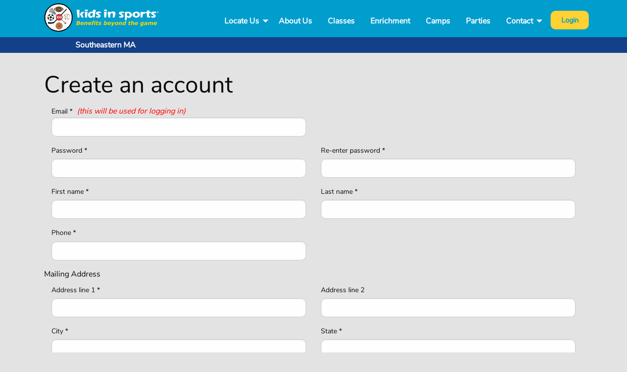

--- FILE ---
content_type: text/html; charset=utf-8
request_url: https://semass.kidsinsports.com/account/new?cid=1881
body_size: 11998
content:
<!doctype html>
<html>
  <head>
    <meta charset="utf-8">
    <meta property="fb:app_id" content="2.004932906451045e+15" />
<meta property="og:site_name" content="Kids In Sports" />
<meta property="og:url" content=https://semass.kidsinsports.com/ />
<meta property="og:image" content="https://semass.kidsinsports.com/assets/og-image/sporty-f15d5c5987995be9371572a84fba25185d2afd81ea2caf1e36e7cf6314857ec6.jpg" />
<meta property="og:title" content="Kids In Sports Southeastern MA :: Come and Play :: 508-660-7111" />
<meta property="og:type" content="website" />



    <!-- Always force latest IE rendering engine or request Chrome Frame -->
    <meta content="IE=edge,chrome=1" http-equiv="X-UA-Compatible">
    <meta name="viewport" content="width=device-width, initial-scale=1">

    <meta content="authenticity_token" name="csrf-param" />
<meta content="HnCaYvidBTQ97zYvSo5qt8+3qI8DAo37WR74uu0tWMo=" name="csrf-token" />

    <title>Kids In Sports Southeastern MA :: Come and Play :: 508-660-7111</title>

    <link href="/assets/application-00f379960f1082b56c9d5f88dac2a0b40334cc4756fb114bb4b2dc5edc7fdcaf.css" media="all" rel="stylesheet" />
    <link href="/assets/print-6b96a5355b634039aff9c1fa4342d763734bc2ec97b4b7cd1fb517802ada4c33.css" media="print" rel="stylesheet" />

        <style type="text/css">
            
            label {
  display:block;
  padding-bottom: .3em;
}

        </style>

    

    

<!-- Global site tag (gtag.js) - Google Analytics -->
<script async src="https://www.googletagmanager.com/gtag/js?id=UA-36679511-10"></script>
<script>
    window.dataLayer = window.dataLayer || [];
    function gtag(){dataLayer.push(arguments);}
    gtag('js', new Date());

    gtag('config', 'UA-36679511-10');
</script>


    <!-- Facebook Pixel Code -->
<script>
    !function(f,b,e,v,n,t,s)
    {if(f.fbq)return;n=f.fbq=function(){n.callMethod?
        n.callMethod.apply(n,arguments):n.queue.push(arguments)};
        if(!f._fbq)f._fbq=n;n.push=n;n.loaded=!0;n.version='2.0';
        n.queue=[];t=b.createElement(e);t.async=!0;
        t.src=v;s=b.getElementsByTagName(e)[0];
        s.parentNode.insertBefore(t,s)}(window, document,'script',
        'https://connect.facebook.net/en_US/fbevents.js');
    fbq('init', '3.81389895731851e+14');
    fbq('track', 'PageView');
</script>
<noscript><img height="1" width="1" style="display:none"
               src="https://www.facebook.com/tr?id=3.81389895731851e+14&ev=PageView&noscript=1"
/></noscript>
<!-- End Facebook Pixel Code -->

  </head>

  <body class="">

  <div id="layout-outer">
    <header id="layout-header">
    <div class='top-bar-container' data-sticky-container>
<div class='sticky' data-margin-top='0' data-sticky style='width:100%'>
<div class='top-bar'>
<nav>
<div class='top-bar-title'>
<a href='http://kidsinsports.com'>
<img alt="Kids In Sports Logo" class="logo" src="/assets/kis-assets/header_logo-9207ec81de255ddbc07c9e16cd2b8c534d8ad7707da242ef97e6ee7d10130ca0.svg" width="250" />
</a>
<span data-hide-for='medium' data-responsive-toggle='responsive-menu'>
<button class='menu-icon dark' data-toggle type='button'></button>
</span>
</div>
<div id='responsive-menu'>
<div class='top-bar-right'>
<ul class='dropdown menu' data-responsive-menu='drilldown medium-dropdown'>
<li>
<a href="/locations">Locate Us</a>
<ul class='menu vertical'>
<li><a href="/locations/1">Walpole Place</a></li>
</ul>
</li>
<li>
<a href="/about">About Us</a>
</li>
<li><a href="/schedules">Classes</a></li>
<li><a href="/enrichment_program">Enrichment</a></li>
<li><a href="/camps">Camps</a></li>
<li><a href="/parties">Parties</a></li>
<li>
<a href="/general_inquiry/new">Contact</a>
<ul class='menu vertical'>
<li><a href="/general_inquiry/new">General</a></li>
<li><a href="/party_inquiry/new">Birthday Party Inquiries</a></li>
<li><a href="/trial_inquiry/new">Request a Free Trial Class</a></li>
<li><a href="/private_class_inquiry/new">Start a Private Class</a></li>
<li><a href="/employment-inquiry/office">Office Employment Inquiries</a></li>
<li><a href="/employment-inquiry/coach">Coaching Employment Inquiries</a></li>
</ul>
</li>
<li><a class="login" href="/user_session/new">Login</a></li>
</ul>
</div>
</div>
</nav>
</div>
<div id='region-bar'>
<div><a href="/">Southeastern MA</a></div>
</div>
</div>
</div>

    
    </header>
    


    <div id="page-main">
    <h1>Create an account</h1>
<form accept-charset="UTF-8" action="/account" class="new_account" id="new_account" method="post"><div style="display:none"><input name="utf8" type="hidden" value="&#x2713;" /><input name="authenticity_token" type="hidden" value="HnCaYvidBTQ97zYvSo5qt8+3qI8DAo37WR74uu0tWMo=" /></div>
<input id="cid" name="cid" type="hidden" value="1881" />
<input id="promotion" name="promotion" type="hidden" />
<div class='row'>
<div class='small-12 medium-6 columns'>
<label class="required inline" for="account_email">Email</label>
<span class='info-note'>(this will be used for logging in)</span>
<input id="account_email" name="account[email]" required="required" type="email" />
</div>
</div>
<div class='row'>
<div class='small-12 medium-6 columns'>
<label class="required" for="account_password">Password</label>
<input id="account_password" name="account[password]" required="required" type="password" />
</div>
<div class='small-12 medium-6 columns'>
<label class="required" for="account_password_confirmation">Re-enter password</label>
<input id="account_password_confirmation" name="account[password_confirmation]" required="required" type="password" />
</div>
</div>
<div class='row'>
<div class='small-12 medium-6 columns'>
<label class="required" for="account_first_name">First name</label>
<input id="account_first_name" name="account[first_name]" required="required" type="text" />
</div>
<div class='small-12 medium-6 columns'>
<label class="required" for="account_last_name">Last name</label>
<input id="account_last_name" name="account[last_name]" required="required" type="text" />
</div>
</div>
<div class='row'>
<div class='small-12 medium-6 columns'>
<label class="required" for="account_phone">Phone</label>
<input id="account_phone" name="account[phone]" required="required" type="text" />
</div>
</div>
<fieldset>
<legend>Mailing Address</legend>
<div class='row'>
<div class='small-12 medium-6 columns'>
<label class="required" for="account_mailing_address_attributes_street_address1">Address line 1</label>
<input id="account_mailing_address_attributes_street_address1" name="account[mailing_address_attributes][street_address1]" required="required" type="text" />
</div>
<div class='small-12 medium-6 columns'>
<label for="account_mailing_address_attributes_street_address2">Address line 2</label>
<input id="account_mailing_address_attributes_street_address2" name="account[mailing_address_attributes][street_address2]" type="text" />
</div>
</div>
<div class='row'>
<div class='small-12 medium-6 columns'>
<label class="required" for="account_mailing_address_attributes_city">City</label>
<input id="account_mailing_address_attributes_city" name="account[mailing_address_attributes][city]" required="required" type="text" />
</div>
<div class='small-12 medium-6 columns'>
<label class="required" for="account_mailing_address_attributes_state">State</label>
<input id="account_mailing_address_attributes_state" name="account[mailing_address_attributes][state]" required="required" size="3" type="text" />
</div>
</div>
<div class='row'>
<div class='small-12 medium-6 columns'>
<label class="required" for="account_mailing_address_attributes_zip">Zip</label>
<input id="account_mailing_address_attributes_zip" name="account[mailing_address_attributes][zip]" required="required" size="5" type="text" />
</div>
</div>
</fieldset>

<div class='group'>
<input class="kis-form-button " name="commit" type="submit" value="Create account" />
</div>
</form>


    </div>
    <footer>
<div>
<div class='row'>
<div class='small-12 medium-6 columns site-map'>
<div class='row'>
<div class='small-12 medium-3 columns'>
<ul>
<li><a href="/locations">Locate us</a></li>
<li><a href="/about">About</a></li>
<li><a href="/classes">Classes</a></li>
<li><a href="/camps">Camps</a></li>
<li><a href="/parties">Parties</a></li>
<li><a href="/contact.php">Contact Us</a></li>
<li><a href="/testimonials">Testimonials</a></li>
<li class='yellow'><a href="http://kidsinsportsfranchising.com">Franchise</a></li>
</ul>
</div>
<div class='small-12 medium-5 columns'>
<ul>
<li><a href="/programs">Adult Participation Classes</a></li>
<li><a href="/programs">Multi Sport Classes</a></li>
<li><a href="/programs">Sport Specific Classes</a></li>
<li><a href="/programs">After School Programs</a></li>
<li><a href="/enrichment_program">Enrichment</a></li>
<li><a href="/open_play">Open Play</a></li>
<li><a href="/programs">Kids Fitness</a></li>
</ul>
</div>
<div class='small-12 medium-4 columns'>
<ul>
<li><a href="http://kidsinsports.com/press.html">Press</a></li>
<li><a href="http://kidsinsports.com/blog/">Blog</a></li>
<li><a href="/camps/#summer-camps">Summer Camps</a></li>
<li><a href="/camps#mini-camps">Mini Camps</a></li>
<li><a href="/party_waivers/new">Party Waiver</a></li>
<li><a href="/mailing_list_subscribers/new">Join Our Mailing List</a></li>
<li><a href="/private_class_inquiry/new">Start a Private Class</a></li>
<li><a href="/careers">Careers</a></li>
</ul>
</div>
</div>
</div>
<div class='small-12 medium-6 columns'>
<div class='row'>
<div class='small-7 columns top-right social'>
<h5>FOLLOW KIDS IN SPORTS</h5>
<div>
<a href='https://www.facebook.com/kiswalpole/'>
<img alt="Facebook" src="/assets/kis-assets/HP_social_white_FB-c70e93a263d348d36a9decf9aaf6540b1dd75f64a6b4a7798d25b49aafb94ba7.svg" />
</a>
<a href='https://www.instagram.com/kidsinsportswalpole/'>
<img alt="Instagram" src="/assets/kis-assets/HP_social_white_IG-4f2254ec04060205a3a19cce7f993dd3c77cb08ed3909f37df254033858cd330.svg" />
</a>
<a href='https://twitter.com/KidsInSports'>
<img alt="Twitter" src="/assets/kis-assets/HP_social_white_TW-32789630df108afc1f707c661dfc61e77aaaed6dfd2958c9b1ccb7d8335f53d7.svg" />
</a>
<a href='https://www.youtube.com/channel/UCDFMRRbmcXed-6--YWMxCgw'>
<img alt="You Tube" src="/assets/kis-assets/HP_social_white_YT-6cbe3c5c5166bd8fd508ae584038507163a47d8041602c0c68917fe170775d95.svg" />
</a>
</div>
</div>
<div class='small-5 columns logo'>
<a href='http://kidsinsports.com'>
<img alt="Kids In Sports" class="logo" height="120" src="/assets/kis-assets/HP_footer_logo-0dae8067b84d59be2e8eda850cf70d02fc86be75d054a15101e0f815e0387fac.svg" width="120" />
</a>
</div>
</div>
<div class='row bottom-right'>
<div class='small-12 columns'>
<span><a href="mailto:walpole@kidsinsports.com">walpole@kidsinsports.com</a></span>
<span><a href="tel:+15086607111">508-660-7111</a></span>
</div>
</div>
</div>
</div>
</div>
<div class='legal'>
<div class='copyright-statement'>
&copy;
2018 Kids In Sports, LLC
</div>
<ul>
<li><a href="https://kidsinsports.com/privacy_policy.html">Privacy Policy</a></li>
<li><a href="https://kidsinsports.com/terms_of_use.html">Terms of Use</a></li>
</ul>
</div>
</footer>

  </div>
  <script src="/assets/application-f89564451e57fdcef864cd3cf42099b167bf39636b8a5716cafad7c767706df9.js"></script>
  <div id="fb-root"></div>
<script>
    window.fbAsyncInit = function() {
        FB.init({
            appId      : '2.004932906451045e+15',
            xfbml      : true,
            version    : 'v2.11'
        });

        $(document).trigger('facebookLoaded');
    };


    (function(d, s, id) {
    var js, fjs = d.getElementsByTagName(s)[0];
    if (d.getElementById(id)) return;
    js = d.createElement(s); js.id = id;
    js.src = "//connect.facebook.net/en_US/sdk.js";
    fjs.parentNode.insertBefore(js, fjs);
}(document, 'script', 'facebook-jssdk'));
</script>


    <script>$(document).ready(function() {
  $('#password-reset-form').on('submit', function() {
    gtag('event', 'Password reset', {
         'event_category': 'Accounts',
         'event_label': 'create account page'
    });
  });
});
</script>

  <script type="text/javascript">
      $(document).foundation();

      

      $(document).ready(function() {
          
      });
  </script>
  </body>
</html>


--- FILE ---
content_type: text/css
request_url: https://semass.kidsinsports.com/assets/print-6b96a5355b634039aff9c1fa4342d763734bc2ec97b4b7cd1fb517802ada4c33.css
body_size: 732
content:
.noprint{display:none}body{background-color:white;font-size:12pt;margin:0;padding-top:0;font-family:'Georgia, Times New Roman, Serif'}nav,#bottom-links,#footer-wrapper,#nav-wrapper,.social-icons,#left-column,.wizard-navigation,.errorExplanation,footer{display:none}#subpage-body-wrapper,#right-column{width:100%;margin:0;float:none;background-color:white;padding:0}p,blockquote,pre,address,dl,ol,ul,fieldset,form,.group,#errorExplanation,.instructions,h1,h2,h3,h4{margin:5pt 0}h1{font-size:15pt}h2{font-size:13pt}h3{font-size:12pt}h4{font-size:12pt}a,a:visited{color:black;text-decoration:none}.listing-table{padding:2px;font-size:8pt}.listing-table ul{font-size:8pt;list-style-type:none}.listing-table tr:first-child,.listing-table tr.header{background-color:#d3d3d3;color:black;font-weight:bold;text-align:center}.listing-table th{padding:3pt}.listing-table td{padding:3pt;text-align:left}.listing-table td.action,.listing-table td.actions{text-align:center;font-weight:bold;white-space:nowrap}.listing-table .odd{background-color:#BDD1E5}


--- FILE ---
content_type: image/svg+xml
request_url: https://semass.kidsinsports.com/assets/kis-assets/HP_footer_logo-0dae8067b84d59be2e8eda850cf70d02fc86be75d054a15101e0f815e0387fac.svg
body_size: 51015
content:
<svg xmlns="http://www.w3.org/2000/svg" xmlns:xlink="http://www.w3.org/1999/xlink" width="131.399" height="131.4"><image overflow="visible" width="210" height="209" xlink:href="[data-uri] bWFnZVJlYWR5ccllPAAAAyRpVFh0WE1MOmNvbS5hZG9iZS54bXAAAAAAADw/eHBhY2tldCBiZWdp bj0i77u/IiBpZD0iVzVNME1wQ2VoaUh6cmVTek5UY3prYzlkIj8+IDx4OnhtcG1ldGEgeG1sbnM6 eD0iYWRvYmU6bnM6bWV0YS8iIHg6eG1wdGs9IkFkb2JlIFhNUCBDb3JlIDUuMy1jMDExIDY2LjE0 NTY2MSwgMjAxMi8wMi8wNi0xNDo1NjoyNyAgICAgICAgIj4gPHJkZjpSREYgeG1sbnM6cmRmPSJo dHRwOi8vd3d3LnczLm9yZy8xOTk5LzAyLzIyLXJkZi1zeW50YXgtbnMjIj4gPHJkZjpEZXNjcmlw dGlvbiByZGY6YWJvdXQ9IiIgeG1sbnM6eG1wPSJodHRwOi8vbnMuYWRvYmUuY29tL3hhcC8xLjAv IiB4bWxuczp4bXBNTT0iaHR0cDovL25zLmFkb2JlLmNvbS94YXAvMS4wL21tLyIgeG1sbnM6c3RS ZWY9Imh0dHA6Ly9ucy5hZG9iZS5jb20veGFwLzEuMC9zVHlwZS9SZXNvdXJjZVJlZiMiIHhtcDpD cmVhdG9yVG9vbD0iQWRvYmUgUGhvdG9zaG9wIENTNiAoTWFjaW50b3NoKSIgeG1wTU06SW5zdGFu Y2VJRD0ieG1wLmlpZDowOUE2RTlBRUY3RTMxMUU0OERDNTg4M0Q3REZGQkM0OCIgeG1wTU06RG9j dW1lbnRJRD0ieG1wLmRpZDowOUE2RTlBRkY3RTMxMUU0OERDNTg4M0Q3REZGQkM0OCI+IDx4bXBN TTpEZXJpdmVkRnJvbSBzdFJlZjppbnN0YW5jZUlEPSJ4bXAuaWlkOkMyQzAyNzc1RjdFMjExRTQ4 REM1ODgzRDdERkZCQzQ4IiBzdFJlZjpkb2N1bWVudElEPSJ4bXAuZGlkOkMyQzAyNzc2RjdFMjEx RTQ4REM1ODgzRDdERkZCQzQ4Ii8+IDwvcmRmOkRlc2NyaXB0aW9uPiA8L3JkZjpSREY+IDwveDp4 bXBtZXRhPiA8P3hwYWNrZXQgZW5kPSJyIj8+4SUjNQAAkBBJREFUeNrsXQeAFFXS/rp7etLmvLDA JmDJQSWLICBmRUkGVNQzn1lM3Cl6eqf+xtMz56ygIioiigQlSM457rI578xO7PBXvR4UA7jALqDu 8+Y2MDvT87rCV/WqvpJM00TzavIVT48ee33lNXivfx90CK89d6/v50S+rqRHzV5fm1cTL6lZkRp9 DY4oS1bkKz/ijuD11EYUih87I1/nNN+mZkU6mlZWRHH2KE/3P9C1r9pLqeZElKx5NSvSYYNoI/ZS nsw/0WfbtZdSTW2GhM2K1NirR0Rpxv/BPE5jeKzXI4q1slkMmhXpYCHbTRHvk9m8HcJbsZd6shkC NitSQ2Db+L+g5zlYT/V6M/xrVqS91x7YdkmzOBzwemMv+NesSH/RxcozqRm6NRr0mxRRqmZF+ovA t5sij7hm+W/0VRuJo578q8G+v4oiNStQs0I1K1KzAjUrVLMiNStQ8/oLKNSfUZGakwhH7/rTJiX+ TIrUI2LxBjXL61G/5kbQwp+mYkL+k8A4VqAVzUr0h1mDIvfrycj9a/ZIR3iNiNyMZhj3x4Z77J2m NivSkfFCjLPPbpbDP836NBLf1jQr0uFZgyPWqzkb9+dbtRGUMac5RmraxTBudrMS/WlXXOT+Ptns kZpm9YhAuT9oVbaJUMCHkNcL75pVsBcWwigvRyAQgDMqDmpmG/pkneFu0Rqqw9WsTtZaFYF6K5sV qXHW+IiF+sN5ITMcRGjxd6icNxuF24tQU1EDubYODr8OO3SCAxLdAQV+RUIw1o2kzNbIPeNkxJ42 olmNfoJ6N+EPcO50tCsSK9CNf7S7b9R7UDJ3KrZOnwf3lgI464KALsGUbJBlHQgbkBUDCgFrU5MQ lkxIpFAwZPiTnHCceBw6XT8BijuqWZWs9VREoZoV6QBXfCSh8Ic7F6rftBzLnnwGUau3Iz5kQJNk aDIpkUGbbZNhmBJknRSH4B7tPmmSCf6PngLZFPoGr6og4eoL0W7c5c0q9NOaG0lE1DQr0uGOh+iz 6fV12Dl/DnKGnU4oynboL6lrMPxerF34PeRVq5HWqzdSBw0jb2KgYMY01L39AcI7S+AgrwPZRt6G YBwpj2SqdDmS0B1Nsb4KPZINS4M0gnr0C5PTP7oCo2cOOj//HP2b0vQQNOiH7qeHHhI/yzaV3pa8 p90JyW5nMWmOm35n2Y5CJZrTWPFQ8ZzPUfvC2wiWVKKCBD3l1HMOHq4ZGkrWL4U+fSZqFi6CQvGO VO+AP0RKQIqUP/kVeJ/5lIRSg0N2EIzzkeIEoZICaazApCQyKYvErof+R9+R/pCHokhJYQ8ls7di 30TQT9YgFxQiUFIIZ8s2Tbrhuz/7COEpMxDILyaY6ScPqsN00PU6nIjJaQ21Zw+4Bg9Ecnano0E+ ukfkY/DRpkxHk0diS/PaIVtX+s+Xvx1V772Jku9XwF5ZS4JKYUm7DHR78UWKO6Ib/EpBinUCKxfB 3LINZavXo2LrbqjVAThIWWxKCBI5E6V1OhJP6oeC6bOhFlFsTL80Cc4Ji64xtDMEXLPTNhv0vUL/ prMnkiRh6WWKiyThmiRh9/k5Enkpw6mixcP3I6lXv6aJ4/z12PXYQyj7fiVcNX4w9rTp5A4Vk65B p2vUEVZp32wKlJREtMjJQczx/eA+8STYo2OOBi916dGUhDhaFKlRlAihIDxT3seqz2fAsasAbo1j DzvJqAmNpCLpniuRcdbo3xcy7y4Uvz0V+Ut/gG/nDkQHbHDoKmz0WjILGwjekdcgkWN9g1+REaXx buriYM4kofQ63LB3aocWQ46HKy0Z5csWo/jzmUj0sseRhXIpnLfTIOAc3wdLtyShxJpdRvLE29Dy 5NOaZMOL338LxY++ARdZGVYcU1LoWuh6ZKHT5C35OshvktYbNglhulaPQ4atdTw6nnoyYkeMgRQV 26xMRxG042zME4dmXg34Vs7FtmnTYcxehwR/gOTRBg7pdRLQsEJK0Lsjknr0atDL1VQBO6fNQkx1 HaJF0CILGCaRAkkE8ciN0FcbWSEHCZ6JmHCYhFGohVCiUGYy8m6/HTE9jxWeiVfsCUPR6qLLsf2f d8FYXkAKTkqok/fieMngjJ5uGXnTUiqNXlOvrWuyTfetWgcXe0+6XjMCMyWTYjMRtwkTIT6jabOS IQoZowRfCOr2Cux8aQrq5y9G21HDkDLgLEgEA4/Q2mN8X/+rKxJvwCGx95i+Gqx8+3UEp8xFXE01 CWQIukyBPRwkHOQ15DBSzx+NjL9f1+DXTGjVCmldchCctYIUxQ2JFFEiZZVI2DVFI0/CikTCptB3 GikpWW/DFiIIqUBNT0LOk49RbPOLOlryNI6UNGTf+y9sGns51CB5AMX4Ee6xOLMCCWWMeCXFaDq0 EKqrg07vbxo6vT8bAUXANYldJH9WjtsUKZIR4cshUaHPGyKltwfDUJdsRsH6EmztvxjH3HgVnGnt jqQyDY6gmr+kIh2yEmkUw2yaeDfkFdsRSxacMZJhxpDwa6RMAbh7dUXLu++GO73lgeFdWUH6yFHY uXQjTK8vokR2/gdhuTUBf2ykOBzXhATMU3QNIZX+7vYbf61Eey01NQ2O3m2hfb+JXosFNkxxlAKh QqZIigvPJHPaXGm6OMTGcE2iIIhgqSncUJCUmj8ji0QIdnr/MBsineM2CANFPpi+l1nPyJOqFCsG 4Jy7BFvLipB44QVoOeg0AVuPwLpkrxDhiCz5j6pEvBRXFOS0ljBCIRG3MCSRlDD8boJbV16I3Kf+ C3eLjEjc8dOqLd7xu68d1XsA9LZtRPLA4OCf82sSC51ESiNbsZDMiQXDSrPTe2ip8Yg97rj9XzNB vbRhQ0h5LAhlXZmVaODLNPf8TMqs2JvOzjmT0+lz6FDJGEQbKl0/xW0Kx31hVheRVTRsKgKyk34f jZDpQjhMqkTPZ1gqIWhtq+aCvq4EhZOeROk7Lx9Jp3DJkYR4R0KRxqORyBg5Zdzhltvg6NUB5BCg E54P9clD3ovPIPfSq4Qw7r0CVSUoe/FpbLvtHhROm7z/1yYpSRhwrFAkBl6K8B6aSAwwDJL2ZK32 aIAsIXFwH8iu36+Vs7fNgxzjErGH8WP2yzqcZSRlvSZ5jbimq4pKGHE2AgpdAUG5gElwGKowBia5 IPaMIttosyN93Jno/Nlb6DH9PbR64d8wh/aD7nIJhVcMy13ZSBFdZMx2fvolfIXbj7Qyjf8rKFLj ZOf2FngKdFtdOhalCVFIuHY8ej71HGLbdfpVMiK4cBY2/uMf2PXWVKhbS1D86tvQ6vZ/SN7itLMR dtoJ3pCAybqIkSSGXJKVvpYNycpuKVwyJyO2S4cGXbM9IxO2+BiRPhd1QhFFksUpraVTsl2BLbbp smJRnbsg6uSBCHNiwWZJAl8PH7/KDPXIMDgSYtFi1BjYkpKgJCUi8bg+6PyfB9H6kXsQyGqBAGf5 hCngkgwgOS8b7oycIx33v3YklEn+IyvRnhXb4wScMJks5oW/3j+DlGXjG49j1SNPwLZiK6IDFEsR LHEW1aFgxvv7h2GJSeTtulGsQpBOlPmY4tyHy36E44ikrI1IXKUmJjQsPiFIqibHcpkE9pw+mJGH gJLiqw32JvRI7M3b3z0Rzh5dwAdbqqGJGIhLmVgqdEWHz+9F/fIlv/rbuF790fP1N5By5TnwJdkp 1gohlBiNjEuvxFGyDrsyHS5F6tFUSrQnI2aP/bXQla+ajQU3XA3t5S8QVVIvBFUnpVBMRVh/z2fz oJGw7HNzKKBOGz2aLHK0yNJxPCQCb3ZBuiQybjo/z2SoJ/8yFNv35dJ/Kgken29xhZAUgZKmpZ7C 20kqxUgxTXtOI9sdyL7vXvK6NnGWJMmqyHiGWbvDGuQ6H3Z8NBW699dpeMXpRMaV1yLvf49Dz2mB 1PPOhLNtBxxF6zX8NGb0T6FIe8p+DtvyVRdj1ytPofSfjyNuU7FI5bJs8GGqbKpWZooVYkcxSt5+ BdjPoXTicf0RP2ygyKwZihnZNEOcJYm/My3FYCXQvJ4GX6OdoJKIs4T22awQKRI1cTpcIUipupr+ fMaemobU+26HFh0FKSywpshOqvTVwYexW/JR+earsFzVr1dMbjt0f+VlZIz7WwPSrNrhVqY5h0uZ mlqR9nArHLZeonB1OfInTETd69OhlHmFMIiKNgqIZThFq4IkclI2KCQ4Ze9/jnBVxX4gkILUUaNg sgdhyMNVNCJZHak6jWyjOIgtqWx4xjE1lWKTSBmBeCNzT8oOfCpqqiTKh6nJL33IyYgbew6CUpg+ oyYgLKkzNIJ/9lAQFR9/g+oF3+43eyrZ1P2+R6i+FjsfuB+l874WdYuHacVF5C/+j65I3ApxWLta bXGJQGY2ZC4mJaUJKgRbTM7eMSwL0ScOU0hgUHhiiMSB4tVQ8f47+7farbMQ3S2XBIBhoQXHWNTM SHJAGGvCeNWbt+MnbfgdT0AxkqEZwvrvXbYmiQoDeh+7HZK9cTySf8s6+Ery9/ucjIsuhKNHNu2N BpWrQjgOlCQBZTWvF7teeB265+AqLYx6L3b+8x5UzlqI7f95DLsengTP+qU4TOVp3XEYGIqaUpGO CFkje5C2f78OgbQoEgKrXYHjGEMK0vdhq6aNoRjFSqphA9vR0q9nI1RcuN+oJnVofxKyMMVKOoVH RiTZYKXYOL4wyPPVb9wGkw+GG7DcnfsQVLRZJUemhh9PYsXrUeDPitRIhaG7P/kYS2++DbWT34C3 8re9r+p0I/P6vwMOBTaudCAILHNmMkw/k5TYtxai7KsPD+r98599HsGF6+HQAoir8MI7bSGW3f0w St59BWbQdzjEYhCamAeiqRSJMyZHrLPVlpCI3FuvQjjBbZW+yFabgqgpYyHhblRyI7pIXVPcVFqN wuefFWnyfS1XnyHQUuJEis4UnRCylfrm8yXJyt4phWUwvN6GKbzDiZCNFVoTdXacbFBIrcVLcjoj KrpR9sLUyXjs2IGkreXY8b/3sf6Be1H01fuoqy34VdyjxETDcKkE8cgwGFZBrsnVDxxfajqq5y6g PzkAWMY9Wm+9As+MubCRERKenIyHSl/Ti+tQ8sonWH7vHfBsWr3PGKwR141NmclrCkXqgaOABSZ+ 0CmIOf14UV2thjlH7RBwxWDBErZeR8huiDMiOz2nZs4CBMqK962csfGIHzJQ1J9xlg574nKOtegh Dm2DQZQtnd9ARaLrIa8Thh2aoojD0BBDTvagqoxAfONk7HSfH/X5FRT7ULzjCyNm3lqU3Psc1lw7 AQtfeBzl6xfB8FSgdtd6bHrmaTIEDH+5yVCzhIOuS9dV6IqK8JYihPK3Nvi9d337GYpefx9qvUfs sUjy6DbxWYP2MBzeejjnrMK6CXdj3QfknbRwU4vFk02VfGiKGpTDmlzY38q87CpsXrkR5prdosfH FP0BXNCqWV5F42weB9V2KIEgCl95DrkT/4V99dq0Hj0GW775DmZ5ADK3QrDF565Wg/kXyIqzsJTs bpgFc7mReul5wpZJbhfqnU5kd+lOsqZAsZFyut2Nk3whRQrW1RNcCws4y1jXCQdsW8oRLJyO4ilf oSo6GnqQPE+NH07hEnWr7Z21moRfklRRAaHUBuDdsQ2OrN9Pc1esW4yql95AdL0G3haDPpNIckqW EbJxnSLjbvo+trwewRenYNv2QmRedyPUuHg0Ub/TnuRDoyuTMmnSpMbW+KOG/ZRbpaOP7YbK7+ZC qg4KzE8YgyCG6Eulbw2rtZviAS501YqK4O7bE/aktH0mMjyrlsLYVSSgnDiQtey+SD7Y6MWC5EmS hwz7/WsjL5TQrQc9uiOhYyektmsvDmDtMTGwRUWJZEOjxIykmOU71tI1F8NBXpkruBHiolQNdvIO Zpi8DQk7fB4SdE0k8rlj1wqcpEgluFXBoMhBKL27IDav2/6Vt7YKO2+8kaCu1yJ8MW287VZ7hmJl KK1Eg4QwGSQ5rMOhG/BuyUfZd7Nhb50Kd6usJktS0oNPzmccrdBuMI5Cxh9Xq2y0vuVsgkum5X91 riaQRVuAhcoN0a4gmU5o/hB2/PdJGKHgPl8v2Kc3QcKA+FtLFkL094aAeBpJiaeCBFLXj5rPb3O6 cOyDjyLnv/+HcOcsaHS9ksKNfHYrl09Q1zCCApqKDi5ZqJIoYoVosQiJAlVuR9EVN6J/pwSI927n Q/+GSUok035I9BCxEbs42mebxi0oIVGnxy1YKvdiiUp0wM73Ib8M+Y8/h7qvPhYtHk0YLw0+GhUp HkcxCXpc//MRPbgHQgQy2CuZklVcxnogR5IFAsIw6ciqbahfse8zk/bDT4UWZSfBsEU46WRUR9Nr kqVucdfV6PHgPfRr5ejaAFlBfK8+6Prqi0i95jJUJLrh55SGTRee2Mb7wnCOjwS45V21i78xhOyT MDtM6+QsJw2xXXruO7FBMc6Wh+5F/bxlYj/Zw8m06yZ34fL7sSeykcKyYrEeq/SeiinqFEXxLv2N 21Dh2FWBZY89j/L3X23KXZmKRjxfaqxW86k4ygntdX89Nt90PcIrd0Ll7JhpiDSzJJrpOG6yiZ4b iW6+bfAxaP/QY7/dW0PPz3/mcVQv3YjE7GzEnjQYzo4dYE9IEJm3P8IK1tWi6uP3UT5vPkI7CuH0 h4VX5ZS3ETlDsuqWKK7SyfzILoRT4tD2/jsQ33NfXcYmNr79LILPfkReRydnp1gVIILeRRa9YgyE Fe5xElGqBD05lp4nw1ZZLzJ5/HuGkYweKHJFOC4KsaOHI2v8dY3CAPUbi4n7RxwtisQX8skfQYAK v5uJwnv+D+4AqQ2fB0GKlPjAyuSJBrsAwi4Xsv55G+KHnvTbImNGWh7kP/54qdJvZsL71vsI7Cwi DQtZjXyyKryERJCPvZbaoQsy7roFMbm5+3yd4rlfoey+x2H3+IW35uJeUYmoagQdFcvTiajIRJhi L5NiwdZ3XA+1fUeUPPwYAj9soL/hFKt1WM5xlUmKHCKoGX3VSLS75Pqm2oJzGgNNHaoisWtkWqQ/ xnwi+qzF776OqhfegRIKQGfOBcGzoIlDVjtZZFYvnfC8rWMW2v/vWdj+Cmyn5I00bx0CtbUoXDEf Nk9QeJCYDu0Qm5kLe3wCZHXfyY/aDauxbcJE2Ms8Ilhgo8TxDvc4SaRUzEgk+C5E0S95pWPzYJ90 BXKTj7VuC8WURZ98iKo3PoJUWQVb2GrBN8XZnwt6ghNJ409Gxugrm8J47Ypk8WqOpCL94SiF+fNu /Me90GZ9K/gRFLJ8umGnQDosqsJtOltMghVkDbPuuA4JZ1+A5rWfDF1NFbbc8HdgY4GAhBJzO4jK D05ScKzoirAtBUVcWtM5A72e+h/ssb8OT4q/mYHS+54gJ+YVySDJcInDaoPuTdguoe2/bkHswDOb 4mMcMiXyoah3D/wBebk5jsm86lKYLRMJwtgFghcBN2fzJL5hzBTE2+JAeUlVs6bsZ9VXlGHrpHug bS4hZVGtBI7g9eONVkX2zzTCAjibih3KcTno/MA/flOJeLUYejLS77wcOhfrStKPRcHccOj0EzT/ 4DOEaoubKovX40gp0pN/VAFwt8lG1i03wHQRbDOsglYmtefzJY0rHhKikXnzNWh/5bXN2rKfVfTG SwjM3wA7M4lxXCRZB75WPERQ0FDF3rJySVFutPnbJYjP6Lg/K4f008cgqt+x0Dg5wdUV5h4STQnB VTuxe8p7TVVO9OSRUKTx+IMPPo49fhiSRw4XbKJciKpRnOSLtiPq+L7Ie/YJJI4ebVVmN6/fjKl2 vPYc6j//Hk7FFDGlKQ6lZSikPMyPJw6refKGAtFhHDesF9w9Bjbo5ZPGjhJ/Kw6IuflRnPkZUEMa Kr5YgGBpflN8qkE4hFq8g5EU9suT/gzykHbpZbDnJCNgo5tud6Dl9dei3SP/B3dObrOy7Gft/noy 6l/8GA5f5MBUpD0tskmrDlESFe0MlSWmQnY7ED/khAZTdUXntofiUKwzPkMXpV2i9cUIIWq3F975 c5vqo03CQZ4tHYwi3dQUWTo+59n+0tPIn/YBQsHAYREIxeVG26efgeOKC9Bu2kdoec65zVryO6t6 2feoe/FDyLqV6YRIMECwxnIFA896CnHKW7C4Kla7iZugXkJSw4VSUcQIHMGUyzRnNhHJkh7yqwVQ u2IDGtr3dYAr82CTDgd6yhWPJhj4xIO5Cu68A56lGxCQdASXLUfWnfdAdTV96llNSESny65p1pAG rFBVBXbc/x/YS32RthRSGBHLkJirFp85tKA1iZD+30aQTGMJC5N3CtY3+H0EZbOozZPoNZhxFiK7 KkhZyDvV7igUPBJKdJPURt8UiZcOKB0uH8SbNOrV6wEftj/xEKqWbwMj4VjawbrZS7Dk+msQrq5s lt6jJSzi+/Tv/8AsrRPxj2CDNfeQt3A5kCpq5yRTFy3qzL0u2JWYb9AbQv2a1Q32IvUFuwC/Tsoj CJwtwko5Iq6MGmvqoFdXNNVHjTsYZ3EgitTo3sgMh7Dh8ftRPesH2EURI/NLu6D6JNhryeo1DyY+ Khbfpy0P3IPw98vhlFTRoi/pFm8XJxYYcXE1QkghKNa5BVpeOkLQLZs2i+LZFtJRPeMbmN7aBngj A0XvvglZs/5WMSyFZW/HlXsigxcMw/Q1aWftTQcaK8kH+OKN541oc3ZNfgvazLWI9plWyzVvFgWp SqdM9Hj5ZQpS3c1SfMS1yMTmt5+Ff84S8hBhkXm2+ooMUZ9oyBzHaAg6DCQM742Oz7yMlIuvBHJa QNN42oZVGGxuKUfhRy8D+4l/TZ8H2156AoHvV4k0uhHhWBfctgwh6cV0Zofl5JCqNuWnPmCv1NDK BtbOnY2pSJ51P2DHXffBVkLWhmer6vWwyToCNg2dP/gQzpat/7KyGw4HUVZUiB07t6OgoADFxSUI hULQRXsGeWsSovT0dLRu3RrZOVlIz2gNh6NpjE7xN9NQ9sB/4QyH6brCUCSXSDKIPAMc3KGHEIJw ndwHbe96AIrdIf6ucvY3KJr4kKgq59Y+B8GzoM2JwKBeyB0/FknZna2xniR/RtiPgrXLUfXG+7At 3gyHpotGQCMyasbqedctfnIbKWJ6FLq+8hqUhLSmvA3sPrMaGis1NNnQqN4oVFuC/P+SdaoM0j7S zSE3blMUaC43Wt9wOZwtWv2lFIdnIVVWVmD2V59i26b1KNixGXJ9Cf0+BIXhEaxT/j08eJwO3mZE GuMkJyRXPNJaZyOnbQcc13cgOnbqDHsjzCwqWrkUhY+/AnfAgKxzJMTt+i763g9DEO4HYdjdcI87 C+3GX/0zSq7EE05ERcePYK7aSQYyMnCalEGZvRS7166DNzkRiI0lDycjWFkGX3k15FpuHlQQVm1i SockemtNUSmhC04LiRSa5KRVJpT4lKa+LXu80qTGVqRGW+XTpkDmDeZqa9pcAQ8MO2KG9UfqiJF/ KSWa89UXeO+1p1FZUYVEpwEXWdxYHmQmkxA5dHH0Ys0wssqbdCMyNlMomAHDqCOF88Kzoxw/bFyI eVNfheyKxdljL8Mp55wHp/PgPVVax64o6tYRodmLwIMxgnQtNk2zGMQ0U9AVt7h2HFqdNfZXh9fc kxV7xkCUbVgDlatHNEnEEe4wwbzSMOpLPMIoGKKQyIBTlwVUVETKnOvrrHMpRbLYxWX+Nx6dQxuS 2KvH4Tosb7AiNQTajUcj0g37d2/AxjvuhXtrCW0XwwCLjESLjkX2G08itlX2vlOiAR9Mf8Bi7OTM UFQUVNcfL44KhoJYu2oFvpg6BasWf4cURx2cBNdcqIdqBqzJEMIPRfgTGEpFMmXmj80I1mhK8Rvy StbPmqgv8BluFHqikJbdCYOGDMcZZ5+N6OiDYyUyaa+3v/UsPK9Nh0rxDU/uM8gbBjPikfWPO5Fw bP99Q1S6X2tv/DscKzZHBlBbsQ5Pe7cGFEpWytwSRTE61Gq2jHBqCCpo6yxK/GyE4W+djC7PPgZH +mFrOGjQeM2GeKRJjXVFbFkL3/sA0o5icePNiHBwg13igB6kRFm/cSN1BNcsxpq501G6dCOcpTVQ NWvDtax0dL/wQqQMPfUPU86zccN6vPjKy+iU1w4Z6WkosmtIsfsoHmDoFLAUgokrI2lfQfclunil CPvRjzsj+CasOEISw9BsSlAQPDJMDrij4CTP5g0EcPutN+Kii8ah3/EnHvD1ShSr5F56A2rbdMK2 x56AXFkHOScVnSb+A46uPff7t8yV1+m+B7DlshugVFUKRTc1q42dO2RZMWzscsOqSGBIUkjcVx5m Jgu0EuG05SFnRgiBWAeyx48+nEq0R/5fP1SPNJgesxstNsrfis3X3AKpslakTDVOnYp5pSG0uus2 JJx9zl5mO4DKDaux/e0PoK7dBrmmkjZTtuoVee4q3wyGhQ4XnFeNQLsLrz6qFUgnWPLxB29j9eoV OHfMRUhPTsD/PXgv/EVrkaDURBTIECyrENGAHjl1iYxNiVDsR4gixIMHAQhgxH1V9HeyzFwSQSGE XjMFlQEnJtz3MKKTkvDJlI9gJ+W67PIrEBUVc3AJom2bUfL2m2g1fjxcmW0bHrUvWYqtE+6DnTyU oC3TBSsXXTfzZUiiZV8YCKZqliWrp5YRB1MnM/uToSHoMpF8yUi0Gf93ce8P82ILNOdQ0t/jG/Nq vPO+glFaJ3rzdZPpEA1RAMlWp2rVcuGxGB8XrluI5f+4ByXXP4DoucugeKsJ8qj0cJAOEYwhc6YT 7uab4Aj5UffuVHh372q6ZABzEWxcj6kff4g3X34Bk999C/4DOMdgY/XYQ5PwzPPPoU/v3ujZsyeq yELv2rqZYg8DmuwUXNvW3Nsg7KgTIzVl0dOjRbjKDcEyYY2Gtr6yp1JNP5xSPf3sswYFsBLSnqoE E2H4sHPHFpGEOP2MM/Hpp59j4m03wOfzHNQ+xOS2R7t7HzggJRJRe6/jkPnIRISS40TxqZ0CPXuE yQmSBe+ZgIVHyYQVURgEQycYSUZB5dGgbheSLj4fbS45IkrUID2w/U7K+5LGuhJWktIVa6CwN9Ej 84bMkNhM2lZ4vlmB7YXXwkZepq60FFJZULDYCA60sF2wzOhiep4VdDOJSVhiZSLBq/bD894niJ7Q eDmRgN+HjevXYvXyFQhRnNCqVUu0btkSUe3bwu8P4sN3XseI0ecjLn7/M5GqKovxJHmeDQTpUlwK 8jp2EtBtd2EhxQt+uCUPZE4mkPAEpQT6TG5u5OBa54gXkvDTcMBIX/yPAE8VlQQMmQzZYn9VxH8h qLIfUQ6KlQpLhOq1apOFYzvnYeumlbj7hosxYeIjyMg+fAOUk3v3hfLcU6giaB+ctxBaZXlk4p8h eBtEfR0XvRqaiJts9AhFx8B2TCdkjr8ICR27AkeOE+OSSOKh5mAUqVG9UahkOzw7SxFtI48Ssrjl eEwKcyfwtBRbiNz3yvUUJUhiLL1dseYRabSjihQWbKamwARhq1CSeQAUnnPqYI4OeFdsEC3LjcHg M3/uLIJCkzF8+DCMHD0SUXGJ1rBkglJaOIBQIAiH3Y7nnnwUt068F+o+2rDZEz35n/uxacNaxDtU RDmdSEtrIQS/tKIWdgdzGwTF89iwVISiUBuMFedITP5h8SdahaEWsJMtroiIbmmC4phhUFCw/UQp NqQ4JfrKA/dCdI1hlDFhpRmGi2Bdlw7tULJ9KWorivCf++7Cg0+8iLiExMMmjQmtWyPh9ttQe2kZ Kr/+AsUzZsEsLYEasDjV7WxOVAf8LRIQ07snck85DdG/w6F3mL3Sk0dekQoKoFYR3ODTbubiZkyv 6YJwhAVEF9RNVu7JUESYLfJWTCWvc/mQZBHN69xAxjlg5ssmuKeELG9nhmojDV8Hr0gV5WUCviXE x+LWO+5EWotWpJwaqipKsW3rNhTs2on8/ALszM/H0BMHos+A/vhq+hc4Y+/YLrKYO/u/j96D3Ru+ Ryu3jJqgipTMXqQ8LqEMPk857GIercUoV6+p8HprkJiUAJfDwVxVEedDe8MwiJSEIaZqU6GFAlCZ 7jhE3tjugp8Mk8PlRE1tPWp8Guwx8XDrNeTtdNR4auGr98IVFYuMrNZir+LsXngqt+L+22/Cv574 H9zRMYdVIuNSUhF3waXIGjMOZiAgEkrMVstxEXOxM52zHDnY3WfMyZlbK0MBxaagiZhZD1mROH3W qONYgmR5OK0pFEBk7ByiecsQAaUpiO55gikPBbNpVgmIrlmUWRofRsqKda7AJZJ8niJH2OzpK2Nr VTYPaTOrqyvxxsvPY8jQoehxXD9R3VxO1nzaxx9j1erV6JCXh2P7Ho9tO3YKfY2Ji8fgoafg1Ree haeuDjG/mPdaWlKMb7/9Fu2iGLgSVDNdiErPJoVwCAEI+bxiwrlGHtU03ajzO2Cz+dG9ax7iyaX4 vQHYVbLQhNkCwQCiouNQVFSCTLLqW7auRweCiJvXrkTHTl2wluK3jl27YOnytcgP1KFejobdtCa9 +8lLB8Jh8DgBV1wcTJsLqlSLeLeCgh3bMHPmZxhx7sHxUojJHocAt2Q+wI1ueKmPVl6MyuWLsXv9 OpQRZNUJxahOBfEtU5HduTOSuveBkprRVIrUPaIXOw9EkRq9VYKH+1rEmbJg4ORkQVBRYSNYwsEl K4UUKQlhCMVUTiEHKU7LFCR27gCb6kblkiWQCqsF95oBi15X8EpzbMA8AAfJMFNcVICP339PnLfk depGMZAfS39YgHVrViOjTQ5yfAEkJidh7apl6NKpE8ZddCE+njwFee3bo2+//njztZdwzfU3WxY1 spYvX06ew0Q5GwbynHWk527yRrIYvmzCHyAoFwB8Yc5emggGyB9rDvj0aLhlJ8VLPoS4vowUya/Z ac9iSSnqEDCj4Q274DNiUKO74VETUBVSKEiPgccXhCeoISCH4AWTuRAEjSXDpWkCGKrkvbz03MKg k4yRyd0NqCo/8MQDlyv94+47UFNdhfPOG4MhJ53WpB6hcttG7HhvKuxLlwLllXCFDbSRDXGYy20W fEBdYp+LopYfAP0JEp47CjGtcpvimm7al27sS5FGNPYVuNMzrAiSbjSjOUnyk1BporJX0i1+Oexx 77KGEM8IOmUg2t18J5xRkeqkT99B+UNviNkPkha0Bn1xGzJ9jep/7EFRNTFcmjrlQ4w+/0KktsgQ B6Azp3+KLZu34sKLLkKLVhnw1A7Azbfcge4d22Mo4XaVoEf3Hsfg1Vdex6233ozFP7iwdPG36N33 J87v3r374HEdospA5eFdmgnr1luglcebKBQP2BUSap4kqIk0CsExBfybAO2BRN6KU8RMMayQ4Ki0 f7xnDockSPtVxYJ/dpXhrgkneRuOl2BzC2PEHaWSHCUSF4K7m/baTn/gJEVlauIATyJPTz/gPbvr 9lvx3aLF4np3PfIofe6BiG6iebcFX05F5WMvwOUNkaGhi1dlaCK2ZsovMYtR3H+JjJZ9ZzWQPxsb 561E0tXnIWfoWY19vjhiX4r0W+/CbCqNfuKltu8Me06G6FsRFfiSqHcksOsQPNQGKYFmMxEgeBPo 2RbRT96DLnc/+JMScRqxfRoMuzWXi5k3WW/EPiW5EXvKyQd8TRzHvPbis+jVuzdS01vCT3Br6uQP 8N28BcjOzkRCUjK2bNyID995B/169yJPFaCfN8BbW41t27eiorYOCxcsxKixY7Fh9SZR1Pljliol BaefPUp41gSXF3FqHbSAx5rBxNS8LhtibQbS6TO3UOqR4KiF3VaGgD8f3pp8hOuKYHryodfvhuwv hkbfK3oZwvRV1csRrs2HU6uCVJWPWK0GYfrqsNUjXvGgtVqL1nYf0h1kYBQvrEJpid6/FjFSHVIc XCAsoV2Htjhp+PAD8kS33nQDFixeKuCpSt512JBhcDfSLKdfrnVTJqP0kWeg0H3hpJToqeDUPsfX hk0oEfNFCMNsWOdNChlG9+4q1Dz2Osree/XA5jn9/srEPtiGbPs4hG30pcYmIe3cM1Cw6U0ShABZ 0HBkbKoF48JKGJrDiZSLzkPmRZdZ/NO/FPwCv2hp5sSDYU3BEvGm7diOcLY8cN1fsXyuOFnvcUwv URS6bOH32LhhA6655kq89/ZbqKyqxc6dO9G1e0+MGjOavNQWfPbJFIplFORm52DSvfdSXPUCuvbs jryOeZhCN/788614g2OHG264EXdv/B5a6VLyINEUS1VD10MUo3AGT4ESridfERSe1GlzoqxOxaZN ReSl1MhoTZF6iRSq1gnjU1BSSMIhobRyN22FhLI126CRRy9asxOegJ8cmwmXjV4z7IMpx0Cxq3A4 7SKN46/XrJYGbn+gWO2uf94Hl6vhPV//JDj3PXkiNkAKKdGg4/thwl0Tm0SJwgQbw29MhjPI2Jf+ Z+OyIl2gEc7OiqoORGZiI2JQTUNAfUYV7spalLz8AdQgGbLxVzSmZ2L9WNkQjzQeTbQSh5yJ2OPy EHTYRWZO57YJNYSwHIYZ7UbWlZci67Krf1OJeNUV7BAZO4tkw+rn52RFYteOB3U9WzfsQv/jB4oM UThQj+UrVuDUs89Bbl5HnDHiHMz/bgGyMrNw5plnkFV3oCNBu7BmULC/E/3o7zh13KJFS3w98xu0 bZ+HxYsXkNf66aDWRjf/+BNPQnXIJqq066q9JPQWYUh0VBTChsUoGmZLShLB6fHq2nqUV9UJJa6u rEJlZQ2qKmrp52pUVVajsqIa1VUe+n01amtrUVZRTn/jQSn93uepR5TDLtLdYlYuwz5HLEE/t2Dk 8dbViTqJOp+JTl2PQ4s2WQ3eq5nTP8PCxUt+TDC4SEHPGTmmyeKisunTIZfXCEUR46+tFllxJMI1 sFzoLL4S3GWYyiyuImEVmXgoDqsJDu74ehaqCzc0+eGs7TcOYZtseLJM1i/n//6Dmg1r4PthIUEX HySnCid5hNgu3aHuJw1bW1aCkqXLYNetLB9bcU6fG1mpSDv9wG9oUWEhKaGO9p26QddCmDljJtJb ZqBL1+4ksJVYumQZ+vTpRcJcgVlfz8SAEwbihwXfIykxQfQDbd60UcDL6uoarNu4CV26dMaFY0fi s08/wZjzLvzxfU4fcyU2bS/BggXfIVhaDm99kOIJgnWxyfCGFYSiOMniJy8VRnq0A5rhEpk6RbJ6 j/YwuO2dk9xTdSdFRlQakcJVjq4cko8gYK2gwOKD5JyEFLFXnCpfv303Ss1ktM7IwAXX3tHwc7Xv 5uLBhx+Bn7nB6UKyMlpgws23ECTu0yRyovvqUf3+hwTnwqKN3Wpltyi+uPLBFIkpyRo9KhJTVgmV IEiJDMoOcesG7+HOItS/ORUJd3Y86GTUb2Tv4n95OGtr6iTDLxd7m4Rux4pHw/Os5LLfexfqqt3W hvHUPU6buyRk3nwdlIM4B5k3exbad+gkhKyqqBjvfUCwbOxoMbr+ow/fh8vpxsWXXY6i/J34YPKH pFhLEB8fj0uvuJLMYBgvv/ASpk//CgNJwYYMG4IZX07HVVdfhfVrNpIHKUdistUvwynuCRPvxx23 T8AyMgQlRUVIowA/KTUVQcL5XL1pM4OiNIjJfa0Obht5az9+rK/7GXAwIgolwTqmFVkaITxiHpHJ xPfsAaNRF3YiIS1DQMPa6josXbEBUTHxePDRJ5CQ2DBWnwXz5uCeSZMQCFmDrF1kRG66/lr0OaHp aA2DZMhQQg+b3Sqd0g3RnStFWFy5ikMWhCii8QIay4dsGRudR5OG5Uh6heNwBZXfLoLz+G+QfMLw xrpE1pPX9wftDjA+Oizj3eHdugEl3ywQAmxSwGmYqigfsp0xGHH9jz/wGxUMYnf+LrRunSEEcf36 DRgyaAAKCvJx78S7YSeINfbCcVApZnMSBEtNSkZtjQepKSlwEKQJhTSCaAZq6zxom5uD3A5d4E5M xbSpn6NXr2Pw2kvPRLpZf1r/euBBHNOjB1YsWyYGJCempCMhLglGiDNzTmgUMXPtt66I2k2LpdTc Q7a452ggcjwgPj9PNbJZrdcS82pTTKTUE9wJ8LQvMaZFDxtomdlCGKIVK1bBQZ/n3/95qMFKtGzJ D7jnvvvgqffTdhtIT07CPRQXHj/k5Ca932VzvyXPg8gwNysm5spw3hcuL5MNK8vL3jGsa4ICzKpE pP2ifWO4p9t4xpPTOuD1EgR+430Y/vrGusTBvxcjNViRdAqctz75MDzk9tGEE+rMcABlL74EvaLO YqzRuZxGQygpBu2vvvGg6q98BB3YEyWRMHNpyi7yOgNPOAFOh4uwvw0lJcUopqC+ZHc+nv/fswhQ EH/XxDtQWl6BN199BS+98Bz69++D0aPOwfQZ01FWUopyesz6dq5IEHSgeGn+rG9+9p52ux2PPP44 xVg6pn/xORIT45HVKgs+HkdJyqHoIgcl4j6GL3xwLf/ofRDxPVbtnYB5zEAqIE+MSG8bsiYqv3ka oSbFw29EQ41KRKusTKxYsgjLKH57+pknkNO2YfV13C91590TUVfvE++q2mRcfc0VOGn4yU1uOGWK By2iScP65DzogD2TYmEobrPwxDjh652DqCvORupN4+C+cDhqMmNAETfF0brV28QzsAxJZPi0Dbvh WTOryRTJ9otqhganvup3bkL9zO+xbdpc1Oe1QtLxxyFn6GCoybmih6VRFo+Xf/9F+JZthJ28EZfS 8JmBHudA9oN3wxZ7cN3v3NqdkpQoTtaDfg8qKirxzddfIyU1DTffcSc2rF5NCvO6qHkbOGAA+g0c DHdMDE4dPhQvvPQqwaNYdOveE/HkqXbt2oW77piA88+7AKefOgzzv1+Ac84ZgS+++AJ9yfPZHT8v dbn8yqswY/oX+OyzL5CenY38basQRdeh6NwdqouDZkVUf+iRaMgqnDL31K6akf+zUp4/VoPz35qC bcdO1piELKAgOSMd8+cvFm0VN06YALc7ugFbbhBsfRafTPsMNbV14j2TEmJx7RWX4/QzDhOBpqdG cOIx9zd/Ju6a5awbV7mYsgOuAV2RPeosOLv1gi3CNMXsDW0uqUH5B2+ifPIM2Ovq6LmqEHFJjNyU Uf39YsT1PrMxDmozf1nlIB8srPPu2A6drJWjzovU5ZuhP/4+Vo27DbNuvQn5339J6OLQ3Wj1rsUo mTxPQCkeWxm2GfATtGo5ahTij+l3KH4OUVEuYdVLi4uxaOlyEArC6WePQHRMAtIyWsNf76UAPYTd BPdqKsuxc/sWvPPOezjzzNOR2aYVKcJU8W8VZSVIIchnaCF06daTjIgdc+fMRaeOeXjjlZd+9c6K ouD0M8/CCScOwS7yfJX+MGo1FWE+OCVvEkUwTSVoZkrsZSwBsvga9ozolESVCBersmfWUU+2Oix6 fDiVbyoqvGSFK/1BFJZWIa9Dd4r1/tYgJeL1zluv4ZW330VltRVLcx3b3y65BGeNOv+wTSTU/SEr FuQqf9MqXhayr7oQ3787cibdj+heJ/yoRD96/dh4ZFxxA1LGnYMQKaLCSRvBQW4lHupXbIRRV9Ek XmnvqeY3oaGjLchqVX36EYJrt4sUL4NVMRs0EICjqBKBuQvh/XomSgq2YJfLh/TYdKuu6gBvhCO2 BVLPPFVMGnckREGW7Yju0R0tr7/6kAZOcYvEUsL/xxzbC5vWr6Gf6xHldJBSlFJQrWHOzC8xaMhQ nHn22QTxijHjyy/xw+IlOP30U3D84GHo2rWLOIidPPkjnHzyKRg5ZgwWfj8P69dtQl1NBQqKy9G+ bS6Ki4opFkpEwm/Q9SbEJ+DEISehY9ceKCgsR3mFR8Q8YTjJ8jqgy3ZrLMqPXbEWp4E1OkWxxqiw tWa+C7jhk2JRbcSjVo+FMzkLQ047D3dNehA5uTkNMy0Egz5892288vqborqd08exMdG48rLxGHPh xYd1rGft7G+hbcu37Lwkiffms0Z7t7ZIu/d2Upj9x3iuDp1Rs3IpUFwppqlzHCnEluQzumtb2Fs3 Crc7swxN/S1o1+D5MEwYqG8vFDNGueCfDxhtAs/rgqaJR86HdtVCzp8F1+SvsDkxGlGD+kI96yy0 6NDw7Dr3qNgJviXy3NJ9zi498BVDlqu8rAJrly9CfFw0eZmzkNepC774eAoe/veDOP2009Cn/wBR de12uVDv9cIdFYNtW7aiW89jUEleKFhfL5Qlf+dWUoghSGnREm+9/T7uvONm8dzZM7/CyFHn4svp M3D5te1/8zrYCB3bq594bFizEu+8/Rq2b1wFW4grELxwOVRyPjZEwm4BH8RAY46myOuETRcCtNde gi0BxYW0Vrm4aPR5GDzslAPek0+nfIinnnmWwl1DvIdM13beqJEYN/5yHO6lklHj7l99z3hR0+LH ixnaB+7E32eY4iRRazIA29fdC9MXEKN7RFUm1zcuXIjoPkMsKrBDWz/Tl71bzRucgjNqq7GJ3H2g tBKq7haJWNEmzeQbzDdgOEUQb8gW7Sw35IXJNNQnOBCTmYG07t0RfebZUBOTYHceGTZVLkyd+eWn qK/zoFuPY9C+YydR57dr+zYsXjgfgSAFraoNNVWVGHrSMLRo2Qbfz5tDXmc96jwejCEv1KFzF0z7 5GNs3bqVvE4iutLn2rR2Fbof1wuvvPQKhg8bAqfTDnd0PAl3w1KvXk8daqsrsHTRTFLcQlRXlcNX VyPaDPiIn+cQMXyMJmOQkJCC5NR0DDxxmDgc5gp0+QAFhO//9M8+xjPPvigOfdn6x8fF4szTThaF uMoRmNBe+NRjqHtnqigdE9k5Tu9TqNn2tf/C2bZrg14jRMZv87jxkEvKLO4HLtnnREXnTHR9+nlI zkYhzZF+6ZEOKD7SQwGEKz2i/VuSrTyk6BESNFKMZ0NWmlrMuLFuhErRcmJVGEbZDhSt3IaqDybD 3ioR2X37I23o6VDzOh7Wm8WlMWefex5qa6rxyeT38PXMGTh35Ejk5nVAVm4uVi39AVM+moq27bIp 2E5EUlIysrOzMH/BIrobGuprqug13AR/ogjCFSGBhG/AgL6opXjqqaeeFqw9H0z5GDdcdw2+/vpr HNenb4MKO/k5/Mhoc3g4KL75cjr+/fBjCIc1USEQ7Xbhvnsmou/xg3GklhYfR/GiCSskVKxCX+47 OgAuOzvtvyM9CaGiMoEQRUlw2ESY4kaGeErjKBJv0py9PRLHR0809K+L53+K8tuegqpZfAsCxzKd rQjqFIsMMNIuZPI3fFAoWdRKnEHhbIx4PtOdcbo2LgZ12S0Rd1xnYFhbdEsaCDk69rDhct6DKiZo nPWVYLbh6obs9h3hqanBkoULsGPnDuEJSooKMfb88xAbn4gvv/gcFRVViI2NxoiRo7Bk0UJs3bZD HJ67XE5s3rQVbdq0QgzdUE485BeVYuwFF+FoWt99OxMPP/4UysvLRSzmcNjx8IMPoP/AIztDrvSH 71By451QDbeVueRsHXmkLPJI0bldGvw6m6+/DuFF66xaRe4a1iX4omR0/+AtqKktGuNSb0ak2U/e K/XdcFi0u0gIueAcY2FnZeSDQZkVRbJ69GBGCNCt0g624mQKyNIEIxncKNKiWHoFB5y1AaQs2wL7 Cx/BPuYRLL94HOY99A8Ur1wgzpGaevFnSUpOwaix4zBo6GmYM3sunv/vo/D56nAKxXV/u+paUY1Q 661HRXUdUtPTEEteqqi4VNSvSXpIxFjzly5HndeDiy4aT94rB3GJiYgiuLVrVwGCZAXzd+06apRo 4ZzZmDjpfpSVlQkhUO023HHbzUdciXjxJHVJtMtbbEmCtF+TENi07gBOTnQEKyqshmnFynIaMsWc ehBW+UijrKxfxkjsnhq8g2sfvQ/yx98JDdc5+GUCDsGxphCEs4uqA0MkHxSr+xXW5DahbIYkRn5I ZsRlI9J6IObfyKKOii2QZtNhoxjFkRAHs0d76H16odPwcw4LAcYeD/Xt11/CJK+blZOFdnl5okh0 0fwF2Lx1O6LcDlx8yXjs2L4dn346TUCRM884DR6KubbR7xS69tUr1+CUk4dh44ZNojp886bN+Pst t1Pc5DyySrRgPh599BHkFxQJOMfV7H+79FJc9rcrjwol1+u9WHf2WVBrSUZYJniEJsmPY3hPtL33 Yc7J/+5rVHzxKYr+8yQczOxqqKKESOOGUNWLVs/+E6ldG+Vgee6esEg+0IydUUEwYN0OmHpIlKsr 3DwmTuR5GC+s2aGcCo+QhXB9lKBBZ5ol3ToPEXzfJnsaTrParVHwcljAPYGL6a/tIQU2fxih4gqE vlyG2infooGE/43moUaffzGGnnoGCovL8OpLz6OCrPfI0aMxdswocaj74QcfEiyqIGcbJggXhc2b N6JP//5IT2+J7+ctxAUEAzdv2oKex/VC4e5Cwck995tZR1RIy8tKcdedd6CgsNhSIlL4qy69BJde fsVR4y0VtxtRee3J0AZE1QdXNnDyKrRwC2q++vR382JbtixGwZPPQNEoJiLDbEjWcGgbfa/qZNz1 Rkug9Ng72cCVrA0uEQiQZQjntobpC8JWXge13kOKYhE3Cmooni5AMM7gbI8Z6V6MkB5yOpMnX4su m4hnMSSL2MQUM0ghDhsF8SGjQZ6FQ68jU1zVsmenQzo7OtiVlJyMc0aNgcdTJ9iFJn/wPtq3b4/z zhuLjZs2Yfr0r1FcVo5evdKxnDzQtq35wrP27dsLK1YsE+c4q1csJy/kQF1dLfy+EgSDAVH3drgX E/XffOP18AVDAjLZyRONP38kLr78qsN6TvT7lkxGwugxyF/1ABz+ABlrRUwskeq82Pjqm8gNBhF/ 6gjB5PpTytlE0FsH36yvEZgyDWqNJhCQaLEQJWyKQD8Bt4KkFp0b60rjIvpTw9COXdMBs6ma/noE 1q1F3YofULpmI7zbi2Gv9AiSdINgGSuKVb4iCQJ1wQgqQRwgSoZ1Qs91ZTCCosZMtgpdRKesqH6J MMTwq0iKhozH70Vs3yOP37kL9ovPpmL75i0YcuIgZLRMx5SPPsY68jwDjz8eqckJmPnV1xgy/GQx SWLFkqXIaNVGMBB5yOi0a98W5RU1uPm2Ow6r8HJrCHvS2npfpAUDGDPiLNw04c6fcU0cLcvQNKy/ +GLI4mDWLio9bFoQIQfgdUVBap+OzB5dRENnmKBgzY6t2L18DaIKahHFeIhb+7nPTUiVTRRcKWYI 9YlO9HznXdiSGm2ahWBhZUXikvBPDildyQe0Hi8q33gRlR/PI5fqE7XuQk9M/uCGIL7njhklbCUh 2GrrghNIi/SV2EWsZcFE2aLp4l4bmaxnjBN5774Fe0r6UXOj6+rq8N2cb1FdWY6crNaibnfj5k1I pJiuZatMbN24keIku/Cohdz7RE/wkRDXeeqh6WHccPMtaNuu/WG51traGky49SasXLPeqs+jG3PB mLNx3U23izaPo3UVvvgsyl59G3aeEmi6hSLopjW7lst/grYI+xR9HjVgiAFkAvRJXLfIPL5hq+pG Yp4HHSopotG+NTq/+Apkd6O1xzMX21T5QOKjfS0bCYwjMRFmagLpiwk7YVCVExGyiphendH2pquR fcE5SDwmD7YWUdDdgjdddDkKTjt6HpfGcJwlYiUHxUipcTDdiqjiVVMSoSanHVU3OTY2FqefNQJj LrwElTX1WLRoPrp06w43wY3Pp01DUlqKOEvanb8TbVq1gs/nw7ad+ejapQfuvfefmD1r+mG5Toak F188DqvWbrD6esiADRk8ANfeMOGQlYi9c11tLWqqrW7dUDDYqNeeNuYCmC67iMU5MRXkc0mu6ibj FCZvbyN5sRn00CPdsvKeqR3ML26KkIBZhkSDBeucTUJ8t46QG7cIoMeeGKnxsi1btkM1BBGUSMLx OMTYqy5HfNceVoBIN9IIB6GRKy5dOBOh75bCt3w9DK9EFiYgUKyhqzCTVLS673ZUlG+A54UvIWdn NykMYhjJrRW++nosXboU4ZAPe9wpF7F27tIZUaQUfAD7y5N+bo8485yRGDz0JMz5ZgZqq6vQvUd3 UWfHPTyJBCG2bd8mBO20k4fhjBEjEB0Xj9x22ZgzZxYGDx76u9cXopjK5/Ui4PeTobK6Yvn6ONvm cDjgouDcFRX9qz3iz3T3XXeitLRCNEJK9PyThw3C3ffcT8bvwEdHBgIB8sCVWPbDQvg0P1TVhmi7 i7yuA36C6N7K3airqEBscjpatMhFX4K6zkMQWlt8PDIm3ICSh56FGjYiFTRShCB0zyAFq7WEK9wl 0ShpWE2ffHYkWzlhAWXZZUTHIvXM0xujPOjXYR1dyAGlvvcpjGE/tlx3HcIrdohLN+mmhVrEoitB MnVfp8gkEJVL5mL3/16AvKEYsuoQPG6m7IPaIwd5T7+McG0lynftQEbPvo2Pw+n9VyxdgrmzZ5ES 1aB9Xkfk5uQSPEuga3ai3udHBQlOVWkpNhFUC9MNPPGk4ei7n2ZCrhj/YtpH2Lp1M9q0zsQWMi4l pcXkBQbhnLHnwaqbs5GiFeK9t97DDbfeYhX+/lYKl4Ry2kcfYs70z+GoqEQSCUoCeW8H/T3TlfkQ QBWCqHLakdNvIEaddzG6duoqFIo94DVXXYlNWzdEjk1s6Nm5A/777PMHJdwrli3BN19NR69ju6Pn cf0QExcnCpGtnCxTjujwl5Vh0zuvw7dsEzwpqVjrUnG8qFsceEhx2Pp/30fBx1xRDc+xj8RDyJiO zOA5JuLEUhypKLCMg4ag2GaurOERN2aYGac02Icfi5z7H25sIn6RAm80j2SSNTdrfOLwSxQJklVw xUT9qtT9Z4ub6/qciNiMNtj+2KMILt4uoJyiy/Cu3oaaxYuR0K8/MhIbF9Zx9+r0Lz7B9OkzsXL1 enTv2A6XXXoxOnbphjDFclyHx8/h2rV0gmiu445F/xMG4euvvsKD/35I8DZcdvnl6Nd/AFnln1t2 phIeMep8AakWzZuNICmWmzxZnwHHCxhrmhZBZHH+NlQW78C6FYvRvVf/XyUG3n79Gez4dgFaBiWc ShAsOSYVDhFfWjzZBseUqhNhEi4uWi2avxbvLJqA6I65OGb4KZjz3bfYuGWTNRyGnnNi3z74F137 gSoRe7Xp0z6mz5yIy6+8BgkcpIskkNXiLtrdOTu7czuCWzYilc8Th/REMC4VWS0zsauqEu+8/jLO HjkWsXEH1z+We8PN2FxYCWPpKkiqJM6WJDK4XBXDJ7eyaLMwxGG/qLUxFRLBsGg3Z9IUjpFCCbHI vOiSJptm0WgeSS/aic1X/B3hqmoK6lyCHcfVMxc5L7zUMEUsLcDGuybCWF0gKo9D5LIdXXOR99Lz jQrruIXiX5Puxbdz54vqblE+Qr+PcbvQ65iuYo6RJAZdWc5Dlm1wE6zzeDz4ftES8kq6hcHJ0nVs n4unn36O4N++OSOYo/rLzz7Frm2b0IuMQrfjeqNw8yp89eX7GHXWKZi3YBESWnXH0OFW09xXJLSv /d9jOCbehW5yNGJqwogJaaJxz6Kc0oWR4usyNIvRR6N/CNCeVceo2O0wsbCyHNvCPtTJHD/YkNum JV56/S0BTw8ovqqrxTOP/QcXXHQxMtt22kO1/WPCGRFif3FsQZB23ZsvIX/RInQ+YzAyTj4NtuQs JunApvWr8c5br+Pm2yf+ZktJg+Qj4Cf5uA2B+euhsmeSLE5NTl6JbmG6J7o1bp1+JuNGqEbSuCfB hVCyC62vHInkERc2xYG+8EisSI1yyhnauhpbr76Z4h+CZbpLYFTHse3QlqBEQ1fZtDdQ8fCr0MOy qG1jyJv0z5voppzeKJ94G1nof026D+u3bY9gO2uygxAQsnI8reGqq65GamoKeRpFNBTW1tQI9qB3 pkyFzx8U6XsWZiNy5tWxfVs8+ugTSE3bv9esJ4/9w6KF2F1QjO0bf8BJJ3ZE/wGdSUHrSZnWocaf BB+T9c/6Dt3Ilnap8ZMSkHfW9vAWmBYHOrelc4KGYwXDENcfkqyvfOAYousujnJiCfyYTe+Zm9MJ TzzzFIUHMQfoibx47+nH0a9vb3Q8YZiATnuJNazCZ+trsGQbaZ0fu8kLJmS3gsYDQ1q1QnLHYyNF pyYKd27DzBlfYPQFl/6KJ73hMZoXNS+9ipKvvoNUUWfNjGIDw4pkWjMULF9J/ykhMUVdJiOSecEI JIju3iaLs6VGg3Y6B58au1zOvqkiRWmEDqxOLnHQ6ah85m2gJiioenkecc2b76LlkOGCVP9QVkVF GQXed2Hbrt2WtxETJn8av8l0wGNHj0Tvfns6b3/a9PZ5bbF+8ybMX7LSKocS85lElgLrN27ByFEj 8dGUj/arTFFRURgy1KI0Lisegqkf/hftctKQkpKMocd3woT734F/VwHGhmPQptJLgqCJLKaYHcTs tLCOBkzRp8NHBjzORRfdozY+Z9Gtw29bWENmdT0So2IgJceg1EVxgv3AgmseKPDI/bfjBPJymVKA Pi7fx6jInhg/2x9RALZ9I3a++7mgAGh5Sj84WvaI0GjteaaEVlltMZDg8b/vm4j7/v3or1rwG7Kc zmikX38D1OEnouaZV+BduZ6UVhcsq3z2KMuRJkDyVHq0G3FDTkALguDulJZNnh3lDtlJjQKZCJpV f/FthMfb4hsL0Y2PPXkoVHdUA/23gZoZMyBVGYKKibmJHTUeGCcORFRS0kFfG/f4vPDM40ggoeUK bWmPRY0wvTJP3YgzT8M5I0cLBiHpF5aLG8XcDhWLCIbxZAdzb0WjLzEx0agoLUGvPn1/FTP9plLF xKJ1dgd8Pm0GQUUFM778Br6VuzAylIC0unCk6sOqApHNPcNuzB8PskVNIiuPKJ2x0/NdVpsBD27m 55BXsms6cinILvP6MWPFD+g/6MQGXRsnYF6a9ADaFZcjIzUJUZ27oGzrVrjiYqC4oiN7I/20fzzL iTxM9eb1iE5PRQ3FSk56rj0hWdRa7r3iCdbZyHVs3rwO7fIOvrrAnZyGxFNOQsKI0xDKToajXS5c BLPtXTvA3v9YJP1tPNpcdSWShw6HGhWLw7Dua7TIi7MymhIRAHa3BEt4cG/9nHkHkocW1FPg6W2w CAAlCtZr1iw8pGv7+IMPMPjEITh5yFBxGClio8hwLw5cO3fIxRWXXS5GtUi/cv+W0vXuNxBDThgg zmH4wdXF1qgZECRsj5OGDsYT//ewlZpuwEpNa42Lr/4HZn23HnOmL0W/sAPp5dVi2p7M9bumNUOV U24CwkW4CyLTYyOEKIo4P5HgIRtUhyB5DmavlTT25iG4vF4MDnugrVuGL6a806Dr+m7tbDhjwug0 7lxkt+2CNY8/Bb1qt1AM82d7Q9ejeVA79yOUvPcKJE8FUoacjHYXXIOoNp2sVPUvZURRMXDoSSjY lX/oZ060946kFOScORY5V12LzFtvQ9bNtyLr8quQ3PM42OISD+uA7kZ7J5WsFew20VYh6GMZNJIQ VLw1BTp5hAZ5tcoChCprxIm0yZPsyHoFSdiV3eUHfV1bNmwgmBjGsX0GiOviXqGkpETkZLbCif37 4JIxI5GamIiK6loraP4xiMbPvjLBPiciThp8PPof1wOtW7aAm16LoUSrVhno1vNY5LXLwYYNDS/1 t9msGVD93NHICIUJvmoC55uiIN5ASCFAZ2MPGLaMk9UTwJlmUq4QKZcmqIgZ6nFRpiq5LVZS5scj QTNsMtwEfQaQVf5h+jfiHOh3IfCmUoy79gbk9uyOcj2ILBJKd62GqtnT4Vm3MEJIGYF4igOujj0R oGDWY4/B2kXz4SvZBUlRf2MPLWeqUNySl9dBnLn9mVajxUhyVJwYd8JzYY097Gt0M7WSauQ//xyy J+yfItekCLXm009hci0Yh248skOyJtrJ9f6DPid6683XcP4F5wv+B+5uHXX2aRgw4Hhk5uQgNi5Z kMF/9ulH+O/TT2DixH8grUXrvWyu9GMkMH3aJ+JM4pbbJ8LpdmE3Bc/r1qzCD4uXElTZjFqKK045 /QxM+fBDdO7csHboooJ8lK1ejUFcCRI2UE1wVldl2Oi6o8IWUXwN7QWXvijkfXhYGFc019s00TDJ A9ncgs/AFEc5vF8etwzdQX+r2eH0mXDqNrTw2xAf9ODdN1/HZVdevd9jAYV5vZPSYPpq0fakE+BZ sgArPvsaSZ07oOP5Y7E3cTLvi4NgVkpiCloc1xfurl2tWFZAU9uvYs09P7XL64QXnnsGw04944Bb 4//8ihQTDzUuAcGSuoibUwQRCg/XrftsNlboPuScfyFiW+X+bM6rSdDNU7IdBVM/Aj6bLyCiyEqT cImpfFz2cZB9WDwIiztY22RmY82yH6CR9b/2hqvgdMVGkKRFFjfkpFNQVVGJD955BwMoIJakPdkI iz5ux/atKC0tw5XXXU/wL1b8W3a7DvTIw6Bhp+DFZ/+H5UuW4rRzRiE+PhaF+TuR0QCC+o/efBXt /GGkeExodJ0tzzwFckICqpcvhjF/OQXvyWhxyiAxW0qvrELtrDkEsyqRetoguFrmwLd5E4Kz5pFC SQjGOxHftxsSunSDwvRgtR6EN22H57vliKF9yItWMXXaNJx34bh9jmHhQ+KkpHjL87lSEVZr4JU1 5A3pC8NPCuvX4C/aBRcZGz4iqNi9FZvnzEDM6o1w+OoRw0MFSEn2NkG/tWLj45EQFy0OjaMP89jN o1+RnNFQWiUDmwos5lVBv8YDlMOCpsucMhf5X/8AX5csBDvmCXagcFk5bBspkN1aBKcnIOqiNMUu YgNJsYSZq8EpQj2oa1pJAtm9Z0/hKb/47HP07N2HlCjmp1ySZEGoKBKs8y4YhzvvugOTb5kgJq8b e52Z8JfHKP5JSWu5F1Sx/pEZic4991x88P57OOm009CubVt8PfMrjP/bVfu9Np61tGLRYpxqOqAE 6P3SXUg9g2K4tBT4vbvhWbERMacNRfol4+CKdmL7u5OhV3iguySo/Xsgud9wVH76Gfyzv4eYbj6g L1rceisF1y5RQhNmql7y8sXu51D73udIC1NMQfCUD3v3pUjbdm1DQkqqlXGjj+dKa49WI9oivG4J Vj7xOCp25qPNySfCld5SxB8prbKRcNaZKC4vgo322Ob1CbjJBcj7Wy6nCwnJKQ1SJC723bxgDsWN BFPj4mgvYkRJlEqvoTijLJo3HPHq9axGrbVz9miPmtlr4FB0C96Ra7HRhodl65xD8vrhXrQO9qUb ReZJZYcTDosEgCZOBVSETYVgWFi0VkgW6QOM5PiDup7iwkKceOJgVFaUYefuQowdl/eLTf8pe+fx 1AqKrkAoKDySdbwmRWq6eCZsSYQwGL+Kn1pn54gTdq7yTkpLR0lJoYCV+yuLqfPWIUwwNlWKIaEn Q2O6BFe3RIrlkaLhGDYMmReOFHFd/pTP4P3wc7gDXoRsbhhh2aqi5/MaJpG3+ZHauwdBzigULPgO pfPnIeWYHkg/YQj+n73rgI+iTN/P7Mz23SSb3kghhITem0rHhr1iQQUV9dTz1Duv/u/Ou/PEs5yi np6eBaxnBUFPBZUm0nsJCQlJSEhIQnq278z+v/ebSUAECckGAu7nb3/BlN2Zb763v+/z2Machfqv l8PKhLA/+/nXX32JW249+iRsQ00jUnhzcOu9MxeyNA+169bB1rMXbLl9EX3WRA7yr965AUFjArOi 8XAMHgBjn2HsZ8aj1JuOULqShMgIBx+VOG5ZpakRLf94AQJ7Pk7mBkqctVDPXXJ6HxiZ0FtMLLQw 85doZHGr3cr/LbMY1me1I2A2wi3akDGIWWu9yLvyjWYzJLM1VEe/JKSCJA7uB9H8CZQWr5qGlWT4 WayjDxg5H5KPuQnk/5t8VFxUMZypb4zgurzMm7CwgyFxhrWA1lagZ+9jQCC3Z4eup6GpCfHJKcjb sZNZjkjExB1Z59GGC1kg/923K1FeUdkmREJbFKC6KRs2bsT5Uy9hwbL+e3/Pic5YXBDhiEJZ6V4M HTEKkfYI5kYGeEPrMQuebidsdM/E8mCo47y4ktaxYBkwENHsusUIMyq+/Aa1896AqbaFd4vQ1Yg0 ViAx11fvg1vnYwKm43UZ6qYPWAyodjoRWLoKBq8X3vJSFlcFeAKnh2hHVcuxEXA9ipr1QxvfhQQx uTcSro5B5M5tqFi7CQ3FxbAyy2xgbqdzfx4KP3gDxvxyBEqqYB19ALHnTkVQT805+mMWQAW1ls3H 848b59Y3wcJeQtAJmZ0FTiQAN69myUENcZZ/FXi8JfDBHK/aI03o6ZRNps9j526vpA6SykYdUiYM QY/fPx6yBtaQClJcxlA0j8qBc8UW5l4E1Oo/ux1FVNPNelnLifGhP5HPlFCBkzZVz2Mi+rnMU72i RnGixEai5+CxHbOQ7CBLeiNa2OGhCdUfjiirGpNaYb5c8hU8bSlZoc366HjyUcG27TtRWlyIniw2 aqujaJko8NKNnlm0Gt6AqjfoeYaPBtKOtdatXcu5ZY2KzBWNL8gUBrPcFr0OvYeOQJAYFeBCzfY8 CPVO6AIid3cVwiYmBCYW71Eng4lwA9mxqt+0C7aRY5E2cDBS0nPgqyrjIxxV2/IQ1dDMU/ZG9nk+ z7EPbzKzpj6P7/t2hLlURVu3w5W3HW52/02rv0XGhImIjoyGJS4DfS+/CbVffwXqbDNkZjMHQlIz iz8SI5GSaWpqaVcHeoDFdxz9QyGcD0kFIG0FQdepVJicK0lQaTzoZOl5Dx7tPvXaBdXSAf2JT+DX JjMtbmQWKpTtQiF1LgWDCck3T0cwMYrdgHrYqNYht2WV1YlXTqJMJFDMQlHGiUh29dpGyfT7ehXf OsAOU/xt10HsIEepnqwH2+u9hXuwZt0GrF+9Uu0jOSItS6CQ+YV7Ofsfx+jTqS5dUFA5diiwrqyq xnfLl7KH4D/s71UE1J1bNnG879Vr1nN+WbJE8nEYOhQmCHpCtuEbZ+Kiq2pYiXNIcQQm9v204YPh d1h40oMUSzCgDjxSS1NAVt3mgOhC2coV2PrOG2gsKIJk0sOcm4PcKVPR/+rrEYyKUGHQ8OMAOlkZ PdFUW6eB0mj3yKxf9oixGHTltcjOTsaQKechmgkqn1w22iH1HMD5gcl9ssXHckQl4TiYCh4WH1ZX VcLUjnF7X0szVxr8PCmH3pkjC1Gqn9xnjSle29m2f3PMcO15k8LmOIuSCsIjWLuxIPFAss8QJF9z CXxmi0pXwrSDJDMXTTJxPGtqaOEYDkS5QT44bxY38MZLngAgV9BP+QoJ9rOGIu7yyzp8LQ3M0rw1 9xW8+/5HLLD14D+vzcPKFV/ziV7aa8JOKCnK58mB5pYWTYh0PL4JakVbFYNC4XxI/1vyDdat+Q7N jQ1azUnAxnWrMfsfT6BoXxlWrt2If7/wEqoqq447NpDJDq3sFzizHgF00OdJovo3jcV7kLdoPgSv AvvwUYgYOwpeC3hLkEhIq3z0WuHj19R7Z4q0ovewwZyRYfeb87Dsib+i6PNF8PndMPfLZpYimQsp uc8/1hSWmJSCmppqVYMfJgt11ZXYvnw5DpRWIG/FNyjavJb3G5JlPLBrC0r2FKFszUZsfPdt1ORt Y/fy40qksaEObpcLFsvxQRoVZwtE2c+HCkDT0jzeVjFAqBlTFzSpADo0Xh5UYQx0PELXaF2oK5zj giiqn0EgKsQYbzMhlL13XTJnHHv1jZBLy1CzaAWCRKbL/FAeSEtKW8cCkWgFFNWNk+nGBL4VnPY9 wAJuJc2O1D/9kdd/OlyM3VuK9Rvnc0Hgaeyy/fjH40/iT7+T4IiOxieLFmLPnkLExcYi2m5HbWNT W+VQx31vRaVTZNdmMZmQnpGBD95/Hx9+8D6mXnQR4uMT8a/n/oX84hJVCbDf/mTxN+iRlIhfSD/u tqT2SGWOm46TJ9O5kLizyxQIcy8rVi5By4JlqEpKRuKIs5B46dUoyNvDpKSYJ2GCopqal4LkFooI 2Oywz7gRltQMiM/+CxXzP0Wwxo3g+PNZ/MViL7MBLvY3TVKQWUvdjzQLiDwJ5GKusMUe0RYDWq3M 00jricYdeTDHpMLqSOASSeyAETZmPQcO5S1S6QNzYRk0VHPtlGPq6aKCAgwfPrJ9rp27RRvbUF06 Hb8mUR3V4djgMod6Iwg3Na4GZ/Voe45cGtVQgjscWllDMocWKrtLBElghyjxl79FfU4afG9/jmB5 FRMWn3oouQMucTYFSjWQltEJPk7fQdCRCguwjRMnoPcv7ofUyRpDWkoS1m4ItsF40eOoPtiAfzz1 NAYP6I/BQ4ZyQuG4uAQe/7z33gdYtvJbyD4fb2ilvyDS5F6Z6Zh27bV8DILmc/bszuNUmKvXvYrS 8gqedVQ9CJUKLD4+/rh9bRb2vtS14WIa1sbBM1UKFypoS8z10dc2o2rBfERnZiAqKwOpk8ajumQf Oxt+7hpzXcr8P85RfKAB9bu2IzKlB+KmTwPGjIAtKhai2QRnaSG8+yqYwArY19yC3tE/ngHt028g Vq/4ChPOmwqRxZeUfJGskbClpqIpVoeYPumQktJUba4zwZrWD9YUL0wH9qIyP493ozgcyYjrO5i7 hYdrfXoMPq8ThcVFuOa66e08oUypMqXndTVzJsIAeymCnys3ncYjy6dhiclDUCdopaDWEKBoTIf0 VAS1V5GzwzDFrrfaQi5INE8RengeJkx9Lr8F8jnnIf/tt9C8ZBWM9U18IwyKzHlrAoTCymlJWGxk 1cM5PAv9bp+FyNyhITG7/fr0wvufqPEOZYhaEWCJmfymm29CRq9cldiX/cqAwcOQnpmFzPQ38eFH i1DLXL305DjMZL83+uyxcMQm8ENFdaOExGTOYr4rP59b3rYCLp1t9jBHjBh+3BmqCGYBY+KiUV7f iATq9GYP1+32Q3I1QvKz0J04oTZsQR1zHaMmX4jIMcNRueZb6PPLITKXraW5GYLPzQ4NuYYKmj9a gJqYaNj7DETSyFHMsvnRXL4fde8vgLKvGc4IC/a4a3HvlB8HRszKzsEb777B3EULzjn7XB7j1u9e jxLmaop7iyFX18A0+jz0OP8KPplKm9dSsAWlO9aiurAMGSygN1wxmLvq4vfKsqoyW/ntckTHRiOi nSRx8czyO0YNg/tgJRoLC3CQxYCe4lKI+2pgbHEhSN6eX6W34ZiKlJgIUnytuqcqp7WKBEypYkUy cC8AtpAJ0vIus0jfS4nHJqHvfb+CfPPtcBcvQ8POSrjZBtBdSkYDDHYr/NmJSO8xGkJU5BHp5c6t kWdPgd38Epp525GgDaaprpqRT4oKh8WbAiIio3DzzDuYRUnGG2+9hd/+9jcc3FFtY/l+w6aePRBJ 1H+vnYg+ICLCjgsuvPD4ekaScPbFF2H7W29jAAu6DY1uFP97HtsT9j77Szg6jr5FxoF356Pu2818 NslU4+K17oMfMEH/YhXEGmbpZS8kwQz/rgPY/c9/Izojk7leUXD6WtBYXgZpzwFY2KEuYdfmYD+L ckQf97pm3XoXFs5/H6mJ6cjIykVM7hA4mIWrfP8txI2fBCW5l+Y5qdjvhthU9LryJqTsLYKrtJIF QQfRXLobUQNHMb/QccjVztuBDWvX4r77Hzoh78aQ2IO/IvuPBNlChSkaeDxM2ZUjuH0TWvaUo3Hz bghMkA1ODzNEosqCTviKlPwWVPpLwl0kC6Vj+yVZ7N3ftfvhbjAt4XDA5rgCtqEnr9wcHROD4YMH YvnqdWrNQpMFghMm4JCjlQupCyIjMxPRjgikpaXzus6hbJAObfM4vAFTh7axUUH95sB+/ZCc0qNd 1zeVuZXfLvoMFS4f0uqYpV63E4rs57GHYGIPXGaBdFEVe9UgIDNFYNBzxS5tLGJfSni/nY7qIswi WZhrqN9bDRTWo1GiwT8fotmBk1nc08jcyCLmBdww87Z2zQFlMIG7ddY9eOu1f2PGzHh46w9g/5Zt TECaEeNhgT9ztzg4N5+RYnFXXCqC7KVn39/2+WLIFcXIGXs2IslKaPtG82CEBzjztjuP2VnR7gwZ uc3sFWfvAyT1Qfx5lPsIoPHzj5H/5juQSptgpEnigI9dqwqrDdkD2WDkhX9yh4XQFWPbsnbLcIYu ypz97O47EBfj0NBlFB4v6UWJWSTLUZzHQyVYnvoOHrlVymHvzYSxtcKv+eR6JpzX33BD+zOcFiuG jR2HJbITTXQ2CbKZCqKUTAioQTNnMOe8SH7e8U1usaTFmkEmPDqZ5mUDzF3xq/NBugD07FAZA5Qx tSCgN2CnxQ9jbhbnwm3vIiixqZddjXlz56K0sBQxBOXlZTEKc6uc5aVaWlnUIk8yoMy9PFCJ3OFD kMlimsSMXNQXF8PXcBC7mNV4fd6rHLeB3OIu0dXsmUZdfC2GvPoGIqeM5EApkmRie2DgkF00bGrr lYWES89H5KSzoIsLGUDkspNnkU7hyszuj3MnTcKOHduQxTaSYIMPVFShlrlFRM9ypE0Kqnkh9XDo hGM1ucDlbEJDUwPGnz0SSUmpqKg8wLODg4cOO6Hru/K227Bo1VIUBOsw0mPgReoApyBRMf2oQySo BLUGWh+/Mjevk4o880m1FIkJDvXW8d8XVCx2Koz6RQMqLAKWBOpw19U/P2HSsLT0DExnbt4rr76M DKsJWYOHIOL6WZzV4Qe7whSP45xJCJ4zDtUL38H22Y/COGgI1kRGYs/BWsyadTeioqK7/HkbbBHI +O0fULD9ViiVLiZIXtBWWpjQN8dYkfHrX3cJtBtNyFIa57rudPh57ivgh9/jhquhAQ27d6Nx40pY s3p3qO2+/4D+yGOCNHXqxbjiiqvhcNjx4QcfwmI2Ij4xiWkudVCP+JAKdu/AN0u/wdat22E1mxDB 3BCaG5L0In8Afp8fu3fu4KPl/fv1xW2z7kBuTi9O6vzgr3/HLN2JYXqTZ/j+wk9Q1NAIR0QEHBxg U3UlFZ7KVVRyAmgYboKG08bxGwIqU4OgzioRlJmON5yq7CBlESIWMeEeMukyTLthRocOEBWXRwwf iX1M8eRX1qCpmblNpO2Ze6y2IgptVln2e9BcVIiClRuwp7kZJSwOjc7KwZU33gT7yZlUVdUcc+Ek hxWNq9aw/XNzSx2gelJNPfTxelh6Dwjlx82h8l2Hsb9DuTiXDXtQSmEh3Dvz4SrMh7OyDC11jfA4 vTAQKwWLB0Z8/CFMSR1zDWqqDmDuf17ALbfOQjx7j11bN+C1eW+gR0oKLrzgEhSxz/xy8WJsy8tH szb/RBrcwWK73KxMXHn5Fcju2wffLFmCxYu/xPTrp2HKBRdxfqGnnnoSV159LUaNPnGm9d89+Cus WL6GCYgLcWYBF8QkY9xBAXpvE3wS8+9kA89IkZvH4XqpBkLEbbIW7BO5G1o0HAorL4D7BT/2xIn4 NOiCIz0eMex+773/0XYxBv7oc5JlbNu6Gd8uX8osewOSM1IRG5sIE1M0Hr8bFVXlKCkoQoo9BhPO PRe5w0azGOXUOD3+xnrsvmkmxOp6XjumkC7IrtM/JgcDH32axVmGUH1UG/Y3WaT6rhUUhWdaFLeL 5gfQsGMN5PIDaK6tRX3NQXgO1EBX1QCrm/n3XpXQmR6aToRGaAbOpGf91QykTbu9w9dBrUAfffAO xo2fgCHDRqLqQAVWr/oW361egw1bd7JLU7OJ3J3jSKtaooTFWjTXNKBfDvr1649xLNZITU9Decle fL1kMUaeMwaDh5yYEBHc78N//AO+WvEd2xuC1JXRMzMRsSYRyTUNGKTokeAVYHVRg6+sZp90Khhi kMdOQW55OKgRNWFQxz37d4vRgnyrHut8Deg3ri+uvvZiuGQ3vl25G5dcdReiQgAeT9aHukJo4tbn 87UlXIjxz2Awcf6nU85uQcA0N96IYGGFiixE5Q/m/rp6xmLIK6+FEvub0pINpC4aoFKdR4bsHpgQ +MqK0VK2F9XF7FVUBGd+MYx19bCygFVHvXX0YjdHzAE2yoBRH5VOLWiS5tCJgtqOJ6usgJRp8e4s 7tR1pffMwl33PoAXn3sa+bt34ZLLr8aV101H3379sOvBh+B2qYAjnP5XUa+F2lH8SgAxjijc+/P7 kJGZzQuDRH25atUqPPS7PyEy6sTHPB5/7C/4ZuUKyOxz/MzyZaVlYM7zz0IyGfCb+25D/d4q9IuM Q7pdBz07sBY3WSKZcr+8LKIWRP2E8ADFGAGPSY8qgxvbXC0ogQ0Zo0cjo1ccE5xIxLOf2yaLePWZ P+DS6bOQndM5hngSEgKaNJ0iIu32ZoohBDV4LkmNd/0+KM1OgrwK1ac0avLTMca+NueesmCBAAQa FzhMA9V8MBdlL/8XktsLnU+dy2nDZRZUP5/3TPFGO7Vtn2fJtGq1oLWmcLgsRW1g5TQwCXEY8OFc XlvozKKG0qVffoHi4gL0SE1FakYG3n37XXy9YpXaiiqrTaEqnpzAD+4tN0zDRZddhj35O7G3qBhD ho/CoCHDfnRU4uifHcCTjz+KhezzAy4fpQoQl5yIJ574B7Kzc/jvEInZli3rMf+j9+HaXYCkpgBS mCWysXjILKgKiI6Ij91HA4vvDjJXr4YpHndaAgZNHoFLL5kOK9O43yxeBE9zASaNHQizXURdgwtf LdmJ5MxROGfcxO7FiRRq1455F/k33ATdvibIksg7Z3RBDxqTrBjx9jsQ7VGh+Jg2xr5WB3ZLewWJ EgAFXy6Cf1cepH17ETxQj8TbZiLu4isOpXV7JlOLL8SAGhRTPKzwVkKtsKloaEFclD1qloy7UUHO kk7dBryFlVw83ohIMst+q/4gWjasg3302Z3LsDALMGXqRexQX4DlXy/Bki++RPXBujY4W5qQVfu4 RJX4jH1vV94uDpo4dORo3HHP/R3+7Oefew6fzv8fvJSBE4McjPLpJ59AZq/sQ8U9vR7DR5zFXyUl e7BkyZfYuHUTKsrK4fZ6IRHWHVNQMEss/klE7179cfm5k5hwD//eZ0254DKsYlbvv+99jmuuORvR UQZcekEvfPDhEu41jJt07hkrSD4WE/saWmDkU9YBiLLEu+kN1ojvQR10cm1pe2ba15IT0KnwrF4L Yel6eCU/9LIezi3bvydIpuwRUFKiECxRm0BpWCwIt9rWDq3/ifdA6bjZldHacaA6/FQvV1S2sTb+ G5EaW9khqv58QacF6XCBmnTeBZg45Tw0NjVyNoq1K1fC6XHyTA9NYVp7R2N4j+GwWKyw2+0dDp4p Tnzlxecxf/5CJsAKLyjGxkbi0Uce/Z4QHbkyMrIxa1Y2t6LESkGxlZba5D4/uVc/1vx59thxvOn0 cxbLTRyXi9h4O6Zdew6WL9+MxYsaMeWiK84YAJLDV9OGjUzZeBE0BXldjUMcC3oYkuyd9mgOWyVH CtKW9v6l3mRDdJ9seL7ZBB8TBlExoGXHnu+NVou2CMQMzoGzdA2zRjqNhe/wvis+38gEy8/TKVQL gTb7Q5OMInP3ggadSpVJFX1ZpfQg0PT6XQVI97hYLGEJ2aaTGxcV5eCvK667vkse7Osvv4D/vPW2 imnOBCAxIgKPPfIY+g8c0m6hpwJuR6KSwUNHMoGz4M15r+KaG8YgNcXGFMgQrFq+HR+/+wquvvHO M06QosedhaANKN+0ET7mHgcPNLG4XEIPFg8LocvYtcmNcBj0d7sxwIt2fgHXnY9CFzCyeFfiszJZ LzwG+4BBbb/jWrwAhf94EaLTq3U2t37goflTRYuT2oBwOccs+CgFDWz5gwEEmPLwR1khMeGNG5AD cWgOEvufPv49pfbffO0/mPf2f9HscvGWHmtEJJ58ZDZzE0ed1GuhOapPP34Zg4fEMncwke23ERvW FKCoxIdrZ9zdIc6k7r547Y1ZcsXpgu/gfrjMkYhNSw+ZDj6aIJF0DWqXc9dYi7zp0yFUUZ1DRQqK uHw80n7/x0M3UF2JHfffD6WkglfraRSY8go6bUaEBIeaC3kjoS7IrQ9PRJBbR5YtUg9bjwxEjxkF 28SJMKb3PC0f5CsvPIv/vPE27/WjNv4YmxW/f/j/MHb8lFNyPW6XE3OeeghTzxuIAQN68uHLgh01 WL2uFNN/9iAvPp/Sg+/3ofrbb1BbsR+2yEjE5faHOSunK1gkOru24ghW8xMWJJ3RDGNqIlzVTEgM lBAIwLVtG28cFFrpFOPiIaXEQymq5KPLhFMdhEm1QEEPHzOnWojCAm6iKTTINDLNLJDVAqFfL0Sc NxHJ54yHyZF42mrD71YswwcLFqqpdOp2Z+7Z2AkTT5kQ8UQQcw+n3/xrfLrgVV6MdsQJ6N0/AtX7 gA/nvY5rZtx2wq1EoVqyx419//dnNK9aw+enAuysuKKiId14CdKuuQ4GQ7dKt38vHDrcIs0gV76d egP7X3oGtW8uhhRQOOyW3+xD7vyPYYg+BHZf8eazqJ0zHwbRxw4Ti3lEozoTRJ25hBZKI9ZGCYHU JBj794EwORe9e06AjsUPIfRjT36gy1yol1/+Fz799As4XV6e7jdIIiaNH4s///Xv7QKz7+q1f18x vl40F2eP7Y2s7B7we5qxaXUhDtRbMPXaGSf9GmVmiQoe+h18322EXoNgIHg26n1062UYe8YiccJY RFw5DabImB917avfnQd9QjSsYybBEOIu78PWTPaaezRBymCvdlc8mzavQukfZkNXzYI4Gk9WPDD9 6QHkXjrtkE++/QsU3f0MTP5mDrlFcEp8EMwswhtnR8booYgbMx7SgGEwneCgVf23SxHBgmjRYu02 AkTx0Htvv4lXX5/L4iGPiv1ACRqm4SecMwazn/hntxJ4Sud/+MYcjB2Tg4zekbxTYtuaQiz/rhSX Tb8baWmZJyuQwZ6/zYZzwTKYmdIlNCU9OydeFjZQaw+N1FO6ya0PoMlhQu/zpiDppluhi/phl4Zr XxHyb7kdTUxxm7PSkHXBuTCffxEHlwzxyjxa1q41lVfKXu2KxKzMd9UnRyNYV8f7wGikwLy9ALj0 sN9JHw1djzg0lQQgxppgzUxHfL8cGM8eD0NGlkr30gHf13NgH/Y++QysF45H7p0PtutvAoQtXt/A 3RaaySESY6kTfWCkgIgvtqWlBXX19Vj48QdYu3ED9u3br4GnqB3bBhZznHPWKPz10ce6neW0WGy4 6Jo78dUn81DXYMfgYUnoPywdRosJy758AyPPvgK5fQd2vUBTU/KXy2E2yByLjgSLkvwc01wg/Dpw UBy7xwJLtR+173yKfatWwXH+BGRffBM7W7FoZYzb++KLEN0BxJHS3lGKosLXkWkTYJka0mxsKY4o GR15kpax1y3tSseaI2FLT0HjliIOJ0tQWt7thWohUxMOnS0C0ZPGcmTLyMnjYU7JCEm2reKTD2Db Xw/3h0vgPO9iJqC9j/s3Tz/+GBZ89jkC7JCbTUZE2u2IT0hEanIyUlOSkRAfx9nGia2CIIxbU/lB DW2IeGWdLc2oqq5GWck+FJaU4kBlBZqamzlJM6Xo1ZaiVgpAQokSMZ4s0eNPdVs3NCYmFtNu/SU+ fuMFeJvzMGpcP+QMSkF27zTM/3AhaqqqMHaiWrh1ORthsYZcs6Pmzf/CyClHtfYnReDcuFqXDwcu EZhQ+YJ6Hm/r4UNkUS3kFxdiyxvLIV81DkNuvBGEC4ml62FQzJyYjSr5RhuLuXtnhfqSl/0gfXcE 8+UJxEnMvVo4D3sfeQ0StdEYrRBirch55QUWJ8UeprqVkPLUuAu2o+Sh/4Nc1cDhmOQBWej7/DPQ m49dV6qrPYirr7qSuVtuTXNpN986BhDU2FB1raCPQmso2MbwyPOJyqGGViWowXVBOJxzrO171MB5 4bmT8NDv/hiyeIOncg97Xp1hCv+BWyrL+Ozjd2DQ12DC+IHsALrgqvVh2fJiuOQE2Nnz3bPiM4xl LtWg4eeELp6srkDJzHsg1jYwF07hQsPxgIIaLhPHMAlq8GNaIT+oFlA4QCQBbxF8cbydKWwTlLI6 br10NBHLgi3r1FFI//1fNaqZromPjmaRFpyIIIk9s+BJjYIlPgG28ecgdcLZ3xcifrpC+LB9XhQ9 NwdKdSOLuwCfUYF3dxnq5n+EhBtuOubfLVnyCdwcGUjHp2Q1/jsNtu7QwZTldpbSNNrLNoxwbYqd Wozk1knZa6/C3T9/oNP37PP7sWnTZhTkbUV5URHK9+/n9ajkxASksBgmvVcuhg4djh6pSZ36HILi uuSam7Dk0/n49O3NOP+iLFjjHRh/bjzmPvkusKEcY/0+fPXUk+j57/6clC0kgvTuB0BDI6eTkRUa RhS4wpJ0qnvMRUVtztQsFLNcilbcp6+CEVTXD+53QdY1aXNbOm7BAlFmxJ93XqiFqFVO8GOC1KDl x9uVBrf3HYNRLLCmgP9kZNlqv/oEnq17YQJhiXs5HK2NbXX1R5/BOn4ibCmpR/273Xl7OXLQ4UAn nbIMymFC1Iq5phmntKQk3HLzdN5Z3tFFkL47tm/Dqv+9D39NAaLkcsSafMiw2rGZWbfN1VUYl83c oJrtOFj2EeZ/aUTAno70geMweSpRy3T8kE+ZehlWLv4S7y/agIFDE1CxaRvi80vR283uWfYitUnE rqVfYNTlnZ8FJQK6xkVLOCEA1Q5lFYSOd2QSuiphmQsGnQY7rDYP86QvYVVojOqK4oViIMtFY/d6 jqYKnZO3YRksRgRjEkJ9DLdqcvKjggTNZD3dLsVMk5KRjpOT2HG3oOr9hTAF1NmkoGBQETXZpill XpQ9+xxyZ8/mVucHLmhdvabBlEM/7wSXO3ft2lqiVHeP+vLOGj4Ud917H3rn5Hb4vXft3ImXn56N eO8+TM6NRHQmYXY7YEYju2cvShqY26jzIc2uIEkvc8xtwiNo9Fdj47p38bdP3sC4y2bh0utuPOpe HP+Z6jDuggsxbOxYzPnd3Ujftx996gCjhwk4cdP61E6BkKTgly9BsKWR0Lo5qZqoqB0vzZICn97H cc3NPp1KPCeoSQjO3USunk57hIKKphFUAqrrRxP3AYK9NjL3vwUbf/sn5F57EeKunB6qHru5R/um 1J5A6pQvtoGlr/4LcnEN3zRd0M+ZvhXCKdDpOFSVUF6ljmQc5fCMO+ss7MovQFNzC++gQPCQJPH2 JA3v+2jkCIezIQkaYj51tBsMesRGO5CZ1oNTOU6ePAW9cnOZQHW8qXXBu69g97dfYHyKCYMijIhE OZ998gcjOUwxcetSS29ANDEXUuSUN3pOONCIBEnGxDQ7+sRbsGbF23gmfxtu/9WfeKNtR9Ze5kbG s5Ayq0GE1eOBn9B4FBsaoi0YmNs3JI/VW7qfxUM6TtCsgjmKCKY6kH3NebCOuwDuXavRtGIDqtds h6nJCVFW+bIUDZpYg5eHIaAiGhFyEu2jKFjY+0pM6AOIK61D5QtvY+9XK5A58xYkjBrbWQaKZe0V pC0nkgY/GWvPhnXwLPoWeneAQ9PSZhIpA8/wBJhG1geQcv3lx9Q4V14/HaPHjsOGjeuwdctm5O0q RE3dQT7hScIT0ADv23IMwUMxEMF2EaaDyWhGQnwscrOzmeDkILNXb/RkMWJEVGgs8svPvYiiLZ9j en89koMVHGJLCbLgWUf9hx6Oy0a+v0iHjUNhkfA3cZw7RXRwkA8j+71Mi4zoHBGrqvZixi234JVX X+Xj8iea1Cjfuxu6g3WwEDa5kbh8RTSxfahPSUCPPoNCcs89b5mBves2wFlYBr2fCUK0Del33YCI KZfznxuTrkHU5GtgWvIpal94Cb7KZl6iFagrRiZ+LYGP58gE+0zxE8f95lQB0MsKnzogsEiTm1m2 LftQ+8QTiHupF3RxqZ1Jex+1wfvIrF3reoa9fhFqgXAzLVm6ZhPMA/sjMZPqSBYOVHEcVY3Svz2M uiXrYSQmCAL90wBARKI6IVKTwWnIfelVJkhSuw6JzGIQGpGm2hLFI4GAzIuprXtBgTe5bVRzkpiF 4V8lib9CjUFAGvS1V+bg44XzEW8WcFaKG6MTgog3EJWJWaXEoZkuxQOFWYUvSsxYkVeNeyenIk2q Z5pXz4+OJDcxoXOgWTajuNGFpSV6bK2xIat3KmY/9lQHsOSCyNu8Ads+/gDK/gMQjUbYRw3FhKun c9a8UC3Z40LJP/+O+s/XIHHqSKT+5m9tRGbfixudTah87w20zP8WgdomjtQryG513IasWRv5WasH IXGSBkFR8eYDzFpFTBmFjEce70wCjIBO7j8RQcrACXQ5tHvTXM1Y//MZMO+shs5oghgTBfugvpDO GQPrkOGIODLjx1bV0oWo/uvzgIdGNtSNUdQ+I46YEwjKiP3F9Ui68Q6cjmvRB+9g4//+gSlZEjZV mbFqt8zZ7K4bGkRfgxN6dq8BDrToJGRLLC40Y3l+Ge6dlIVUsZ4PRtIeQB8BdzAC/9tjwP+2HcDg ZBnn9ragzG3ExpZEPP7c3A6n4QMEtMg+u6s67hU5gI0vPoec0UMRMfzH50vdVeXI/+dzwNINzCX0 cLhrvWLU0uLkpvgAztahU5NCZK1YJOnSB5Hy4K1IuOqWzlzq97oZ2iNIrS7eoFBvWtOyj1Hy2EsQ Gsg8U3pThodpXxqVsKYkIjo1FdbcDFjOmQKlsR6lj8xGoKgcEnNzCOONNBA5YhJBUTG3y+kwY/A7 b0J/EjDTQm6h3W48+tA9uKzHASSY6pibFoWSgyKW5NeC/R+u6xeD3CgavXDy+9YJmiAVlDNBykGS VEvHnCMs1csx+KJQh4LyeozKdmAkEySHUYGHnatP8rxIOHsGpt8669SGukwJuqsqOequ8ch5Ms7A LbSr00XxelCzfAEOPvs2UFvHvmHiwqMjP1fnVz2WoMRjSKLvVCh2shuQ8+rzMKb36Uy2bvAxywcn mp3o7LKPvQSWoQM42LzA3Baq/ttY1Bh1kB2YrUVo+WwF9j/5OjZfdS223PFzCEWVGjVHkPPc6CSB Q07R4JKfaaDEqRNPSyGi9fqc2cg2ViDDWAcT2wM7GtAnrhnXjklGlGTEu2ubUMIsiktn5xxAgvYf lVVkUaU0CYoUM0ZgbYmANTv2YmL/aFyYKSBRZPFEsBl2wYvzcqzYvfZzeNsYCU/+Ujxu5P/5d1g9 7Qpsf+Bn8O3OO+Ik6trdLkbeTPyUaTBZotke6HlhVmT3SY3QdEaCfCJbjZXoRZh2xox4GBLSQp6t O2WCRMWxiEsncX8fGmKPGti3JpIJCFdCVMCKWI+Bo4mCB90iR8gN+gPcXBPap9AjBgnTbjgthai+ rg571n2NIbHE/9PEK/cBLiROxOv34cK+NrgkB74ramaum4lzABFipIqiCt4EHGTKxCuIKK81YEOh ExcOTcLo2GaY/DU86Oa1F2bJ4gwtSBGrMP/DD0/NvW7bgvV33AE/i3MTfTYYN5Wg4L5fY+t/nuUx UkdW9XvvwL2vAj6e7RM4UI1P9MNtUAu5nKFQA4QNmiTYJoyB0Lmp6g4LEhWd5nXFxsYNnQTLqEx2 GASNuVzgh4SskyKoPLKkVQIcGJFpYhZ00+8RdBWnp+STtSLMY0fDEHdswMiA143GyrJuKUgrvvoC OUl2RJtoEtjKtkDm7TAiD/9akB3ZgosGmbGzsgVlzQEuEGoQTYdEz4GV6aQ4/RFYudMNu8OO0cwS 2blW1vPUcAAmHjMY0YjeCSYsXvg2fCfRKpFiLH3vXZTe/QBsu0o1qOMIDnCpq6+D4avl8BXtOvGY zcn2ZN5/Vbz1ALl0EvzMvYsYlIuIYf0gW0wqIi11SDD9I0VbYD97PDpRiJ+HoxRh2ytIXWeVDCYk 3X4b9ElRqsbQ0i2cbJf5uhLHfqGdYA9d18RetZyhgeM6SCr5cIDFVcmXXHpMX7xi6acouO0OlNx2 D+o3b+x2glSYtwWDUiwwEKQuC4ZpilhUaYfZf1G8+Do0uhoRdgc2lTTALZt4ekXl6ma/G6ASgIzy RhtWHTSz9/LDgVruzAQFN3s/5topfvb/Bt56k2pWEIlqlBQXnRxXLhBA8dNz0PT0K5D8MmdhFzgJ rgteK4toJvRH5lOzYe43/ITfO3/BJ9DXu9SDI/qY0nDDnW5Cyq8eQPaTzyPjmdkwjugLhZ0zan4l 8Hx7Rqdgio8rB8cTpGVa7jzky5w7ElFjh8Kt0zDkeIBI2lZWg0OiMuSw1mSRbNy1IcJmEXrm8wZh GpMDS/oPu779fi+Kn/gbKv/4DIKF5TA0NGH/L/8PdWtXdxshogSPs6kU0TYnM65efk+8TiSqZNQi b5NxMnGSkRufhIJSD6oCEZAlGX7CsFZUzcoUMfY2VcMYWY+caBIem4oLGDSzM+bgCE0ScxsF0QqT TkJOgh7r1q/veiHy+VB8/2/Q8M4CnhSSZB23kAbZz55dALYrJiHrb0/ClNq7Q3un++YrCHo3+zdT QISQrzchbvIwGDJ681pi1KDhyPrXMzDfdzUOxpgQ2a9/G9RaB1Yp2tGk0J53f7irNjzyqmmQWZxD Pi2fheQd1bLWpCjyzgUCSCFMCOJC5d1V7Oe6aBY/3X3r91pgyI1o2rweO+6ahYaFK3lriY4JoUIb 7fSg9I9/R913K7qFIDUw4Ta6XZSk5a1OouJjGqOZCYCLt8lwKlRF5MXE5AgZHk8D6t1+ntmS2E7p g9QP4GOH0oCmRh8yomIQZdC6omn/eDuNQYUQFCiLVcenlFMsRrgaG7s8M1f62GPwrN0Bg45ZQ3aN TJqhl4Pwx0Qh4a6r0POue1i80rFaVMDvgcdmYlZOz6cOODpvdiLSrri+rZbEvR6mkLKumoGz3n4T UVdf1Zlbatf5b091kcwaFWhDPohiSe2J5MnDsWfR1xA9zDJ5A7xaTQLFNQ91FnBfV8Xh1osCZzuP HDoM0emHBs6CPi8K/j0HdQu/RERzKxFYkGtkElFB9ELf3ILCP81G1u/9iJk0+ZQKUm1dHVxBI6qC 0czxdnCCZZ8oqTGSSijDsf0EvQi3RQenFIkyfwwidXGoZYLRwqKfA2IPNDJ52d9SAEdUBGp1qWjQ NfN4U6TkhI5cHprvieODcUFYUM/iTl9A7tKoqOhfc9Dy2TcwBQ08BiaIZVnPvIyAiISrJiDupjsP 4Xp0YOkNzI39++PY9effw7khH2Yvs71TxkBK7HWUGIIJsKNTGd3G9oY37b0jEqQ/hz5Y0iFl5gOI vepWBP1++EsLmECxWKjFQ3A3CLjYy+uB7GH/7/XB52ph2jmI2Ok3tdp5+A5UYuvjzCdes4OFsbKa uOBmXOCkWwLvAQrw7nSrU0TJX59FMCYCsYNGnDJBEpnE5O/bj8Z9jUxxePj1eigQZ9dqAPURUgKC Op8VNPr0aGQK5psNedhhDKCyJQIHXX68v3QzdGIQ5XUKLLVMOMt3Qza5meYXmbbWcdeYVwnIIuv8 vI3moD8Sw88b0GX31bRxE5zvLWL3FFQ7MiieYwrNw+4rcmwuHNdd3ykhanOjbHb0fewpVH/4JqpW rEHM5KlddUvPtPcXT0SQ7u8Kq0SJB1OsyilkTjqxHqi8d15Hy4vvw8LiIjpU1Myo4/jGnNOOuzWc K0g0QibvicVeBj1zIuurT6lFIrzwtHgHxqRnM+vBXDzmqnnYNSrUy60EOK4fNVaKogclTXYsXrsT g/pkoF+0jC2lMjZXNGDsiB6w6xUs3nAA+sgMTMlogZdZHBO7Xz3ZM9nI4c50HFyTHWYW7Bc0mGA0 G7vsvkqffQkmj8JTJl6BajsE9smsiN2KqOuugj4idCMNRMuSeP1tiLmUvW8XTO1q1ijkgtTQZVap A6u5ZA+qnp0D/8Y8WH1B3jpD/ougUZ/woW9qF6He4qCaLdKxJyqnxyD+/jsRN/rUYl5TE2mUxYR+ jgDsqNbiIREyi2PIgIoU23HUAh9cvkg4AnUYEO1Fvxg3L+SXyrUYaI1DjEVBvsOHOjSjd4QLsdxF bFFnpJjrGOTFOR9n+nDDyOIpHQudukaQGhd/jeCefQgY1G56ctEFwjwkF1vPBDgm8WiZA/hamlFX nA//6g0I5pfAdbCG18oMcXHwDOuP7MuuhvQjfYJ6a1RXPaZnjpfy7oggdalVan/GRkHNgg9Q8fI8 iPVu6MgdEhRO+BvgmS6mCSnIZppZ1ex65iKxGEnnRXO0Hr1/ezeih0w+5YqAcMT9xmi4vOVwSE3s 3FvVqEjRGlRZfMM9VNmF/Y0udpCiEG9kcV6wgX0/knOi6n0snmR/G23TYV1RE9wZ7PiZqZvBrMWH btoNZpXUlDpl+spqGjFgXFKXPJfahQv4eDeHFuBdCkRXwwSKug7qmlH18kuIevC3sMfEwlVZicB3 a1C3+Bvm3pZBbHFTi6k2eazjsNW+/FIE1m5H3ntfIfe1OdDHxJzMR3RC1uhEBemUWiVvfR3KWCBb u2QVLF7me7M4ICipgTlZHypYEpqR2ObOCLy5lRoW/bmp6HP/bYgcMrHbpMBjkzOw52A+khJMvLga EFpH4IlDljKXLriVaORXu5CZmYQYgwApYGGHjFpeRARoEC7YhIyoCHi9LuxtjEKijciHmzkZGfWe UcpXxxEQJNT4bdjdKOOecRO6IN3th7uyGhIVzQlJlxIeVO3i2VeZZxsbV+9ExT0/57GqWNsISyMT evZjmyBxRr0gZWhpDEKbNJaIfNofhFxZg+JnHkf2Xx5V2UFOzjoha9Te9PeRH9B4sg9d47KvsObm m+H83wpEOWXOKUQDSQJzfTgTOMcPl3iigTDQRJpZZjGHmzD0eliQ/cA93UqIaGX1G4z1pS1o8Vu5 RaUOBB2zIES4TFrdz5y+LQdMcDU3YVC6DRaBiraRPN6hORtZIoYFiQmSHn3jglhf4UFTMJIdSHov v8rzpEK2MKssYW+dH0m9R8Ae0QWuEIGy+H1cIVAPpY67lkEOQgKNKM7A5DmurAmxhbWwN7nB+9DJ nWUCT50YQV6MN3IFQK4u+RcExyWxfXFvyENL4a6TdtxO1Bp1RJAaOvIhHV1yYwO2PPUYimc/i9iq Jg5rrNDwHqljHgsFcGisVeD9ego7iIoURIC5MuYhOej997/AOngMutsaP2ES/PoU5NcbIdPYOm+F CqiDaYIdJU02fJbXggEJIrJtTUyIWthty3yoT8dHBcgV1CMi6MHF2Qr2MwWzpqQBzQoBZpr5z2Vy 79jvt8CK/FodrrvhZj5rFfo0JNv4CDP8HGlJ4O4Z9QISHLWsC2jiTJOtEk+i6NROQD7lK3NBU7Ev gjS0yEcgjLzLhdcTmV6QvQF4y0q6rTXqiCC1flBpV9/NgW0bsXnWfTC89wWMDQ28yTVAXc/MCqkw TOTGmDXN6+MuHHU/qA/IC6Sb0OvRR+DIGYbuuMxmC6685edYX8k0rmBiB9DKDp6Z3aMZdW475m93 ok6SMDzbggg42ff9COgr+ai5LmhkgmXicQjFhX2jfBiW7sCn28uxsdIOf4AmYvUEggA/i6e21hmh T+yLIUOGd8m9EG5hxMBcBCRBRWfiz4Asjp8rBxrGpEG8ABOqAKejBG+4JRgtkbDfSTFQGYCeI3W0 cIWhcII5iZIv1NF9ch5LaUcNRUcEiaT14a66k4Cb+fv/mYOqB/8Iy779ale4VqTV8X5VvdolHvRy JCE+IclDVXWAX2GuhThmEPq88jr0jhh053X2xHMRmT4cX+13wM1cUifT5NvqbPj3BjcamLDcM9yG LGMd5GAtO3QUa0QRNTfvNVTjH/BDJwtWTEl1YkTveHyRX4tPD9hR66POBhsKnCZ8nefEtBl3deGd CEi595cQ+vbmMRIlOnRwsWtUcQQVkVmZoJ4PYlIngo/YRwQNXossjmLkCQqBC4wfiiaM5LL7DcxS R0TA2ivrZDyShztijbgyefjhDskEDf1R0JERyruo2rEB5fc9BOeqTTA4A9y3DlInM0c8UV0SQcNk osBWIQgmnZ63xFAQ7mOHzTW0JwbOfgJ6exS6+6KJ0z6DBuOV19+EYozHjmYbPt+0D0adGzcNktAv QuTkWHodBe8mdsBsKKkByupqMSrTiAhdLa8V0aGzs4ObG8PcKyZvX2wtQbHXCqMxBV/sNWDi5dfj rPFdm62kuo6xbw9U0JzRQR9PNCiE3U3TvbKPKUMfi+uYCqQ2pTQHAoMy4UmxQWLeho65bjQ6wzHp uHApXCFyFseAAuvQHMRdfUNXc2ItxzHGyNv1LH9kQvZ4i6YFN4ckI8esUP3H76L8w09hqqyFkVmg gEgMfRKvr3BTz7NzPt6LJ3IQEAN8KvYS22CFAwmK5w9BzkMPQwwhpsDJWNs2LscLTz6LA5UlmNTf hvE9TIjXt/CjRZQ5lL4XmdaWmbh8WaJg6Z59uGdKKtJ11WxPTNxKBXV+bpMblRjkNUlYnHcQBw7q cOn112P6rF+cNGI2hT1LT1E+6ravh6uhEX4mJAZCPI02w5Kaiqpesci2D4FgMvGkSunm1fA88gyU A04VTotZJQKBDATV3GPAJKHHb+6A46JpXX3pQ3ACzJWdSX8fzSoRGESnQFL8TQ3Y9MjfYPh2MywB D+czpaCU02DSOLkCFTBQ7T5TDw2lf4NqA2tQ54PLyB7UsFzk/uav0HUjdor2roHDxuNnD9nx5N8f gd4kwGLycK1McQMNQspMaejokFF8yBtdKRC3sXtv4S4TzffQwIRO9EFvUGDxxfAne/60i3Hj7T87 qeyGOhb7WfoP4a+jrSP9hIyRE1AQNRfB6mbuwge1J00dKgGi+xyUjajJl3T1Zc/pjBB1NEY60qfs XOLB50GMrB4QmR0acgcI8BCc2ZyATvxqTBAMqAUG6hMX1BoRaWE/+9WEi8chZ/bTp6UQta5BQ4fi uVdfhyuyD97Z2oL1NSY0CJHwwsJu28JcHQNzcb1MKDzQM/fNoJiYsBl4rOGRTHAJMch3JeLTnQGs KPFh5gMP47Y77w4pPnhXpM33ffA+nCUH+DAnx1cgYRJU7EAxOxlp997X2cnW9iQYOh3zd3aXGzrj V9LSxyYi+cGbYUlLYO6LnhfseEwkq5kf3nhJ/DiK2oRJ8RE5eiJV/5nPHTl5OFJ/8QeIRjNO9xUV FYkH/vAXTLzht1h8IBqvrq3D2vJGNLhk5iJRVG5igTo4iXVQ54EvoEOLV4f8+jp8vK0ez3/nQbDv pfjtnNc4P21359kt/O5LNDz1T+h9Hp7qVvmFZT6P5TXpETfzMhhz+nb1Zdzf0QRDqGKkwxeBil/W CdUEV8EG7HvyBXi3lVBJjiknSo8qvHZiVHScBpG6oglcVWGC5TXJiLr+AqTf/ksmfEacacvtdmLl 0q+xK2896veXINjcAgt7VmXNLpQdbEHf7DgaEIFgjIfR4UD/XtkYP/VyRDpiur0AUStU9Wef4eAr b0GpKmcKVB13EWXmxkpuIM6M+FnTEHfJTZ1FRT3e+oS9Lg9J4ihEgkSubwk62Yfn2vEt8n//BMw1 LhVaGOrELJkilXZFpBCJMxaYrhuP3nf+JiRt+d190TM6WFWBuoM1cLuaOUC8yWKDgwlNdFwCTObT yxrve/Jx1C/4gqbEwac8BIXjf4t+Hepi9Mi89xokXnRTZ6Za27OogyEjFNYolIJEawJ7Le2sz9y8 7n8ofv4dCHur2MZqY+gc+E/tQ3NGSEieMRWp193b1doqvEKsDJq3b0HBv56HYUchhygO6oxqNwPN TlExvWc8etw+DY6Jl//g2RI6riwH1HDAYAyF1aXyzbJQ3V8oBYlWSKCO3d8swq4nX4Wxtplar6Dz UTJChNduRcotlyJ++qyQ8i6FV9cuxe/HxqeegP/zJXC4PUwI9Lx1yU/1QPbVxeJifWYkcu65FYZR PxxxqdxfjorCfERGW+B1N7OYETh7wnmdzdLdH8p7DLVfdL9mmTqF0GqeeBGy3T6UvPI+hJpqnlwI OGxIuu9GxIeWCzS8TsYSgoj0t8BDksMsDW8TIpIAgniJMCDp3LGIvP4qGI4ChkKK3tNSi6j4BPZ3 EmLjsiCXFaC0ZA/SM7I7cjVbQy1EXWGRaA3WTGan55YOfvg69j/7ESSTgIRf34nYKReHD+VpugIB L0ruuR+BrQVQFD88zDMzZvZA/M3XIPb8i48Z6zqdTjRUl/EuFkt0EqhBytWwH8XF+3DWxAs6EheR ot8S6vvrikh9iybxr3f2jWKvuAkuBYjoMwhRA4aET+NpvCTJiKRf3ofiX/4JksOMqCkjkDr1Mhhi evwoVLHFYkFhVSWSM7JgITgyFivtKylGRlaHyNzu7woh6iqLFNJ4KbzOrOUjgBurDWJscrv/pmD7 VhQX7kRyWgbqaiogMqE8Z8oJdzuEPC46WYIEzcUbHz4+4dXZ5XK2YMfOneiVlQVH9AnXypZrLh1O V0GK0oRpUPgohNcpWls1IWroyg/p6hwyXfwMnILx9PAKL+3czehqIToZFql1hWzkIrzC6wRWp0Yj upNFal10MzPDzzW8TuKaebKE6GQKEq25YWEKr5MoRHNP5gee7D6bsDCF1xknRKdCkFqFaV74eYdX F6x5p0KITpUg0ZoRFqbw6gIhmnGqPvxUtlCHhSm8zgghOtWC1CpM4ZgpvDobE8041RfRHYZ65oaF Kbw6IURzu8OFdJfpuLAwhddpK0S0TlZnQ3tXyGaZwuuMXV02U3QmWKTWtUXbpK3h8xJeR1lbu6MQ dUeL1Lqoa5wgvsIjGOHVumgUgqCzGrrjxXVXBJEGTfPMCZ+f8NLOwYTuKkTdWZBa1/1aUBkew/jp xkMz0YWTrWe6a3fkoiTEXIQHBH9q8dCM7hgPnY4WqXVt0YQp7Or9dFy5waeLEJ1OFunwRb4yJSLC KfIz05WjhMKy0+3CT0e4UtrkDKgA6OF15qxPtOe67HS8+NMV97dB01xX4CQQQ4dXl65S7Tl229T2 mSxIrWtBOHY6I2KhBaf7jZyOMdKxFj0QAqUMF3G7/2olPt5yptzQmUTp0NpeNDPs7nVrN24mummb T9gi/XBFaRqPXuHs3qlfjZq38MzpHAf9FAUpLFBhAQoLUligwgIUFqSwQIUF6CckQD9VQTp8zWCv h9krPXz+Q5JEoL2c+1PdgJ+yILWuCZpQ3RKWhxNerThyy37qGxEWpO+7fTO0V7jL/NhrqyY8c39q 7ltYkE58ZWhx1OVh16/NdVugxT4l4e0IC1JH1uDD3L+fkqXaepjbtiV8DMKCFGr373JNsCacYdaq VBOaZZr1CbttYUE6qS5gq1ANPs0s1lbN0rQKT9hlCwtSt1qtQpWhfaXXqaxZNWoCs0UTllbhCa+w IJ2WLuHgw762Clzr6kzH+vLD/t0qIFs012xL2EU7Oev/BRgAYuGHZu8S4wYAAAAASUVORK5CYII=" transform="translate(-.3 .015) scale(.6286)"/></svg>

--- FILE ---
content_type: image/svg+xml
request_url: https://semass.kidsinsports.com/assets/kis-assets/HP_social_white_FB-c70e93a263d348d36a9decf9aaf6540b1dd75f64a6b4a7798d25b49aafb94ba7.svg
body_size: 1157
content:
<svg xmlns="http://www.w3.org/2000/svg" width="40.694" height="40.693"><path fill="#FFF" d="M19.553-.001h1.59c.166.031.332.068.502.09.771.092 1.555.133 2.318.277 4.688.883 8.627 3.105 11.754 6.715 2.592 2.99 4.168 6.467 4.732 10.391.096.666.162 1.334.244 2v1.748c-.029.168-.064.336-.082.502-.066.594-.098 1.189-.193 1.773-.654 4.01-2.316 7.545-5.064 10.539-3.268 3.561-7.309 5.697-12.092 6.418-.65.098-1.307.162-1.961.242h-1.906c-.551-.062-1.104-.113-1.65-.189-4.354-.598-8.16-2.369-11.35-5.393C2.977 31.868.926 27.89.242 23.22c-.098-.664-.162-1.332-.242-2v-1.748c.029-.166.066-.334.084-.502.066-.592.096-1.188.191-1.773.682-4.146 2.434-7.783 5.34-10.822C9.033 2.803 13.22.729 18.142.168l1.411-.169zm5.75 14.152c0-1.094.006-2.164-.012-3.232 0-.076-.158-.213-.24-.211-1.258.012-2.518-.023-3.768.086-1.832.162-3.08 1.521-3.188 3.367-.051.883-.064 1.77-.074 2.654-.004.258-.084.355-.344.348-.438-.014-.875.008-1.311-.006-.311-.01-.418.119-.412.424.014.902.014 1.803 0 2.703-.004.299.078.438.404.416.371-.027.742-.008 1.113-.008.543.002.545.002.545.525 0 2.98.008 5.961-.006 8.941 0 .369.111.477.475.471a71.878 71.878 0 0 1 3.217 0c.4.012.512-.098.51-.504-.018-3.008-.004-6.014-.014-9.02-.004-.334.098-.432.424-.42.674.023 1.352.004 2.027.008.193.002.314-.029.338-.271.09-.934.195-1.863.309-2.793.041-.33-.039-.486-.412-.477-.781.023-1.562.004-2.344.008-.221.002-.352-.049-.338-.309.031-.594.027-1.191.074-1.783.043-.574.271-.781.857-.818.701-.04 1.4-.063 2.17-.099z"/></svg>

--- FILE ---
content_type: image/svg+xml
request_url: https://semass.kidsinsports.com/assets/kis-assets/HP_social_white_TW-32789630df108afc1f707c661dfc61e77aaaed6dfd2958c9b1ccb7d8335f53d7.svg
body_size: 1064
content:
<svg xmlns="http://www.w3.org/2000/svg" width="40.694" height="40.693"><path fill="#FFF" d="M19.394-.001h1.908c.811.105 1.625.186 2.431.32 8.202 1.369 14.772 7.654 16.48 15.787.224 1.057.324 2.139.481 3.207v2.066c-.105.809-.189 1.623-.322 2.428-1.377 8.387-8.154 15.168-16.557 16.568-.781.131-1.57.215-2.355.318h-2.226c-.604-.076-1.206-.143-1.808-.23-8.297-1.203-15-7.357-16.869-15.529C.29 23.767.183 22.567 0 21.38v-2.066c.026-.154.06-.307.081-.461.109-.814.178-1.633.331-2.436C1.983 8.058 9.032 1.364 17.431.241c.653-.086 1.308-.162 1.963-.242zm13.193 14.492c-.023-.027-.052-.053-.076-.08-.259.09-.516.186-.776.27-.253.078-.507.158-.763.219-.251.061-.506.098-.762.145.816-.713 1.451-1.49 1.73-2.539-.174.023-.31.094-.448.148-.651.258-1.305.508-1.957.768-.402.16-.708.096-1.062-.213-1.541-1.338-3.758-1.549-5.532-.58a4.96 4.96 0 0 0-2.558 4.949c.017.137.003.277.003.461-1.981-.105-3.795-.625-5.514-1.5-1.727-.881-3.18-2.109-4.467-3.609a4.616 4.616 0 0 0-.695 2.574c.031 1.588.713 2.871 1.938 3.883l-.063.115c-.619-.182-1.239-.361-1.895-.551-.039.781.146 1.49.475 2.162.646 1.33 1.715 2.182 3.12 2.633l-.021.104h-1.892c.815 2.1 2.275 3.199 4.487 3.477-2.129 1.584-4.449 2.164-6.998 2.016.18.172.353.287.535.391 3.273 1.838 6.762 2.238 10.375 1.389 6.887-1.619 10.575-8.115 10.469-13.768-.004-.299.1-.471.312-.67.613-.58 1.194-1.195 1.78-1.807.106-.111.17-.258.255-.387z"/></svg>

--- FILE ---
content_type: image/svg+xml
request_url: https://semass.kidsinsports.com/assets/kis-assets/HP_social_white_YT-6cbe3c5c5166bd8fd508ae584038507163a47d8041602c0c68917fe170775d95.svg
body_size: 3550
content:
<svg xmlns="http://www.w3.org/2000/svg" width="40.694" height="40.693"><g fill="#FFF"><path d="M0 21.46v-2.227c.023-.115.057-.229.07-.346.115-.838.186-1.684.342-2.514C1.994 8.044 9.031 1.36 17.393.235c.611-.08 1.227-.156 1.842-.236h2.227c.113.025.227.059.342.074.826.111 1.658.182 2.475.334 8.156 1.521 14.762 8.285 16.098 16.473.127.781.213 1.568.32 2.354v2.227c-.107.783-.191 1.572-.32 2.354-1.373 8.375-8.17 15.174-16.561 16.564-.783.129-1.57.213-2.354.316h-2.227c-.785-.104-1.574-.188-2.354-.316C8.486 38.987 1.689 32.188.316 23.813.189 23.032.105 22.243 0 21.46zm20.344-2.012c-2.402.051-4.797.08-7.172.482-.836.141-1.385.537-1.523 1.41-.014.076-.043.152-.057.23-.396 1.977-.451 3.971-.268 5.969.078.852.26 1.695.428 2.537.111.562.49.895 1.055.994.652.115 1.301.256 1.957.318 3.023.287 6.055.344 9.088.152 1.199-.074 2.393-.25 3.59-.377.883-.096 1.443-.543 1.576-1.447.127-.875.295-1.75.354-2.631.129-1.906.061-3.807-.34-5.688-.186-.883-.682-1.328-1.566-1.475-2.362-.388-4.745-.421-7.122-.474zm1.386-5.23h-.006c0-.621.051-1.246-.014-1.859-.072-.688-.678-1.174-1.396-1.24-.949-.086-1.707.273-1.955.945a1.52 1.52 0 0 0-.09.504c-.008 1.084-.016 2.168.002 3.252.012.904.639 1.496 1.611 1.559 1 .062 1.738-.441 1.834-1.34.067-.602.014-1.216.014-1.821zm-5.779-1.811c-.066-.197-.102-.293-.129-.391-.238-.867-.465-1.734-.717-2.596-.031-.111-.162-.264-.256-.271-.377-.031-.762-.014-1.193-.014.057.184.096.32.141.453.441 1.355.893 2.707 1.33 4.064.074.234.113.488.117.734.016.832 0 1.668.016 2.5.002.117.117.324.197.33.375.035.758.016 1.17.016 0-1.006-.01-1.957.006-2.906.008-.283.055-.578.143-.85.418-1.309.855-2.607 1.285-3.91.043-.129.068-.262.113-.432-.328 0-.594.025-.854-.008-.404-.051-.572.094-.66.504-.193.902-.453 1.787-.709 2.777zm8.934 4.348c-.084.465.189.525.557.484.104-.01.213-.012.316 0 .293.033.395-.082.389-.381-.016-.82-.004-1.641-.004-2.459 0-.928.008-1.854-.008-2.781-.002-.119-.111-.33-.188-.34-.334-.039-.674-.016-1.055-.016v4.058c0 .094.004.188-.004.279-.02.273-.416.627-.686.596-.363-.039-.273-.336-.273-.555-.008-1.311-.002-2.619-.004-3.93 0-.141-.012-.281-.018-.424h-1.188c0 1.785-.018 3.543.014 5.299.01.539.488.85 1.02.695.384-.111.731-.334 1.132-.525z"/><path fill-rule="evenodd" clip-rule="evenodd" d="M22.008 21.886v2.246c.18-.119.293-.197.408-.27.643-.391 1.346-.104 1.494.633.064.318.068.656.072.984.01.766.008 1.533.004 2.301-.004.479.021.996-.467 1.268-.492.277-.971.123-1.408-.215-.271.494-.707.189-1.104.289v-7.236h1.001zm.9 4.601h-.006c0-.516.012-1.033-.006-1.549-.01-.285-.189-.43-.479-.398-.252.025-.418.129-.416.422.008.979.006 1.959.002 2.938-.002.363.258.445.523.463.287.02.381-.189.381-.447-.001-.478.001-.954.001-1.429zm3.731.883h.953c.225.918-.258 1.732-1.1 1.863-1.08.17-1.85-.354-1.904-1.373a29.549 29.549 0 0 1-.002-2.855c.037-.84.752-1.406 1.635-1.383.883.025 1.408.559 1.426 1.463.012.463.004.928.004 1.449h-1.986c0 .52-.018.979.006 1.438.014.266.211.391.467.381.236-.008.4-.121.428-.379.018-.198.045-.391.073-.604zm-.539-1.627c.293.031.533.047.516-.373-.027-.6-.135-.822-.498-.824-.367-.002-.459.186-.492.777-.026.405.149.485.474.42zm-6.998-1.955h1.004c.006.162.02.303.02.445.002 1.469-.014 2.938.01 4.406.006.395-.123.521-.494.471-.154-.02-.314-.002-.494-.002a39.01 39.01 0 0 1-.076-.473c-.289.17-.541.367-.826.482-.59.232-1.059-.035-1.07-.641-.029-1.521-.016-3.041-.016-4.564 0-.035.023-.07.045-.127h.949c.006.141.02.279.02.416.002 1.164-.002 2.328.006 3.494.002.217-.09.516.285.541.275.021.631-.305.635-.586.008-.871.002-1.744.004-2.619-.002-.405-.002-.813-.002-1.243zm-3.682 5.299h-1.174v-6.215h-1.203v-1.02h1.877c.449 0 .9.014 1.35-.006.266-.01.395.064.371.352-.02.207-.004.416-.004.668H15.42v6.221zm5.08-14.879c0 .514-.004 1.031 0 1.547.004.332-.133.527-.48.543-.371.018-.488-.199-.488-.523-.002-1.033 0-2.064-.002-3.096 0-.322.145-.508.473-.502.332.006.506.17.498.521-.011.504-.001 1.006-.001 1.51z"/></g></svg>

--- FILE ---
content_type: image/svg+xml
request_url: https://semass.kidsinsports.com/assets/kis-assets/HP_social_white_IG-4f2254ec04060205a3a19cce7f993dd3c77cb08ed3909f37df254033858cd330.svg
body_size: 1531
content:
<svg xmlns="http://www.w3.org/2000/svg" width="40.694" height="40.693"><g fill="#FFF"><path d="M.001 21.22v-1.748c.027-.166.066-.332.084-.502.066-.592.092-1.188.193-1.773.855-5.064 3.227-9.277 7.199-12.549 3.1-2.553 6.664-4.043 10.664-4.482.471-.051.941-.109 1.412-.166h1.588c.168.031.336.068.504.088.773.094 1.557.135 2.32.279 4.688.883 8.627 3.105 11.752 6.715 2.592 2.99 4.17 6.467 4.734 10.393.094.664.162 1.332.242 1.998v1.748c-.025.143-.068.281-.076.424-.158 2.676-.803 5.232-2.021 7.615-3.229 6.314-8.367 10.049-15.371 11.197-.639.104-1.283.16-1.924.238h-1.908c-.549-.062-1.102-.113-1.648-.188-4.352-.6-8.162-2.369-11.352-5.395C2.977 31.868.924 27.889.243 23.219c-.097-.663-.164-1.331-.242-1.999zm30.15-.86h.002c0-2.012.004-4.025 0-6.039-.002-2.049-1.717-3.771-3.775-3.775-3.998-.006-7.998-.006-11.996 0-2.078.002-3.832 1.754-3.834 3.826-.004 3.986-.004 7.973.006 11.959a3.823 3.823 0 0 0 3.818 3.814c4 .004 8 .004 11.998 0a3.767 3.767 0 0 0 3.781-3.785c.002-2 0-4 0-6z"/><path fill-rule="evenodd" clip-rule="evenodd" d="M25.392 18.399c.895 0 1.688.002 2.48-.004.248-.002.314.113.312.342-.004 2.543.01 5.088-.008 7.629-.006 1.029-.803 1.809-1.834 1.811-3.986.012-7.973.014-11.959 0-1.055-.004-1.809-.799-1.809-1.859-.006-2.504.004-5.008-.004-7.512-.002-.305.08-.424.4-.414.766.02 1.531.006 2.357.006-.693 2.217-.334 4.164 1.273 5.793 1.053 1.068 2.375 1.598 3.871 1.553 1.834-.055 3.314-.855 4.35-2.385 1.033-1.526 1.18-3.184.571-4.96z"/><path fill-rule="evenodd" clip-rule="evenodd" d="M23.745 20.394c-.006 1.869-1.514 3.355-3.4 3.352-1.875-.006-3.363-1.516-3.352-3.396s1.52-3.369 3.4-3.354a3.355 3.355 0 0 1 3.352 3.398zm.852-4.288c0-1.01-.006-1.984.014-2.961 0-.08.176-.223.273-.227.873-.02 1.744-.008 2.621-.018.227-.002.297.094.297.309-.006.873.004 1.746-.012 2.621 0 .094-.119.264-.188.264-.976.018-1.951.012-3.005.012z"/></g></svg>

--- FILE ---
content_type: image/svg+xml
request_url: https://semass.kidsinsports.com/assets/kis-assets/header_logo-9207ec81de255ddbc07c9e16cd2b8c534d8ad7707da242ef97e6ee7d10130ca0.svg
body_size: 94305
content:
<svg xmlns="http://www.w3.org/2000/svg" xmlns:xlink="http://www.w3.org/1999/xlink" width="321.964" height="97.596"><defs><path id="a" d="M72.796 41.432h.061v27.169h-.061z"/></defs><clipPath id="b"><use xlink:href="#a" overflow="visible"/></clipPath><path clip-path="url(#b)" fill="#FFF" d="M73.063 41.699h26.738v26.635H73.063z"/><defs><path id="c" d="M59.587 66.043h5.615v4.262h-5.615z"/></defs><clipPath id="d"><use xlink:href="#c" overflow="visible"/></clipPath><g clip-path="url(#d)"><defs><path id="e" d="M59.694 66.152h5.412v4.044h-5.412z"/></defs><clipPath id="f"><use xlink:href="#e" overflow="visible"/></clipPath><g clip-path="url(#f)"><defs><path id="g" d="M-33.728-22.385H74.561v92.689H-33.728z"/></defs><clipPath id="h"><use xlink:href="#g" overflow="visible"/></clipPath><g clip-path="url(#h)"><image overflow="visible" width="529" height="456" xlink:href="[data-uri] EAMCAwYAABh7AAAxHgAAa/v/2wCEABALCwsMCxAMDBAXDw0PFxsUEBAUGx8XFxcXFx8eFxoaGhoX Hh4jJSclIx4vLzMzLy9AQEBAQEBAQEBAQEBAQEABEQ8PERMRFRISFRQRFBEUGhQWFhQaJhoaHBoa JjAjHh4eHiMwKy4nJycuKzU1MDA1NUBAP0BAQEBAQEBAQEBAQP/CABEIAccCFQMBIgACEQEDEQH/ xADiAAEAAgMBAQAAAAAAAAAAAAAAAQYDBAUCBwEBAAMBAQEAAAAAAAAAAAAAAAIDBAEFBhAAAQQC AQMEAQIGAgIDAQAAAQIDBAUABhEQIBIwITETFEAHQSIyFTUWIzRQMyQlJhcRAAIBAgIECQkFBgQF BAMAAAECAwARIQQxQVESECBhcYEiMhMFMJGhsUJSciMUQMHRYjOCQ1MkFQZQ4ZI08KKywnPSY5MW g1Q1EgABAwIDBwIGAQMDBQAAAAABABECITEQQRIgMFFhcSIDgTJAkaFCUhPBsXKC0SMzUGIENIT/ 2gAMAwEAAhEDEQAAAPoAAAAAAABAc/LyW3MT2IgHg9TxskbOrqc2px1d7maKr0s04EbutaaB0J4r 5Pn1o8YAACInUd23Hzxn0Z8epVyiQAAAAAAAAAAAAAACDk8l0azx9Wn1fXb5tuS6iJv8Zo73H5Pl 8XCze/GzruWE3WVFY1Po2tZh+fRlx0+s9eZPpGTFl1/Mg4AiYOLTuxxs/uIlDZm7dedp+h7Hzi03 eV358zZikAAAAAAAAAAAAAEcXtRyfzTv9/cr2+cPMqnY960fNLpyfZ8ept8753r2St5voQjf17pV 7Tf4SJWZKTybFXc3vvXnJG/6Lk8+tfzQOAImCs1n6PRaPW0hX6Xd07T0bvF+aLlVa/QsVi09u/xp mJlUAAAAAAAAAAAAAiR5qNu5ML6Sln+hb2jCP0v1wu7q+c0/n/0ukV7+XBT61gttEvV/iSLMVfqV 2pVHtNnW3q9V+mJ1/NgCDzNe5deq7aWPoTo+cY7BXs3v718+a26zH38eSbvJ8yxHjhcjnUet9Jyf PbbZj6s+ZnllEgAAAAAAAAAADzIqle+kUSj19KJV+jtX/wCbWy3zbBxO14t8z5uzRl+i8fRqja7v Kzk2+fq8OyxG2v7XWl1MTKkBEwVOv/Sa9T6dX2PGKv0vXk5KO1xbLLPaCNPgKfvVan04Jq9VMHLL Zfmvbt824zj93eVKJAAAAAACBKBKJAAI0N+Od+b+LVVc/wBA2db1G36P75nT1fN6W17OCe8AAAAA ARI1+HY45ZSPF6Q1Viy+plmcjaosdGOCj2haO1ePNoX+N80Wir0ex2bj81tdmKwzE3eWAAAAABET r8evdDyV773OtsW4ZDgCJHil3bFG+k2zd9clEpnmAAAAIEoEoEoEokRIiYDBlpML9bUM/vwklt3+ g3+7x5mFvn+PnX0X53T6WLNhVer9Iyc7pavmg7EAAABAeaR16pT6jo6t9jflyGjxAJQJRIAAAAAQ DHV+LZh+cc+M/pOL556jL6NvfKfLn158wsE4W+cWSXJRJETq87Xq9kx5voT1be8wcS/cGzzalb6g r9H6V5+e+LMPfrpV6A9cuuvVwZ9XzUjsAAAAIxZOHydWwmX6SyWag5LfMslf5aOnY6XFRt+kZK7Y dHgzMTKsQTDQN9XMp3la7pswDiaVZ53v1C+Uiuz1PjHRdnYBnYHWbBk9OWXr6XC1Zvoyp2zvJhJo U+/eYaeV1pSojz7djROd9Gq1Hr8GfXiv0JRncwWbJYbfL9TC7zZQJRIAQJRJFSttWhqrcmf3hkcx xa8k8dQlENthtlf7+jwJmJnmg4p49bVfOhodWuHrrZMRZuW8cfO7BVrVXZvVS001312uFbI942eN 00ce/rnP87HOdtzHktqq/wBD+afSIy7kxNlcFeOnvfD/AKgWCYkhIwanRclobnvRd2uTVtar0rNm qaN/0PZ+bWmzBYJhZilAGu7sIlxrbJ2h6n0aKt9OtG2nmjidmh8s0cuK00et3c6dXz4hzHwsnUOP kr+8aPenjGWfecizVHoFfXuhR72qhffn1duONmarNVsz1qtoam1Pji1avX4GnN4+iYsvQ5XeYfln vtmf6R59iQARMEUS5fPavSEU+tKJcIO3Ps/PPoF/hZEJ5Mfzu80Or1et3KbENH0r1867NuC2ub0Z 45HY1ms/SufV6FYu2PNPNMxMqESK96y8818+5yidrzhPWj0BGPldUtOSuWcq9H+wcuMvnjs8ai5O tMZbEa+x3k6lhtNkOXZss3UwaJj+U+9sy/UIzCQAARMHOod9oVHsTt6d7jdG7lnR4leqn0qlVejy blTu3HRcBo8Ov1Tu8HP7sxKGsOI2dd2Nh7NFieT6X6+dWezB3pibMYAEc/ois7Pc5xyNfbgw4cPo yV3uYDZsdaylznzISMGPbGDL6EJCGuePlOTAZPq3jdEgAAAiRq/PPpfzun08H0P55a+W2FE3+Oqt no1e3n72jtU+v9BGr5vm8e1o3/P9O60mj15dHvlPWHjJ65mjdhtnAt1nn9GYm/yABBMPB7cTAWLm aPROTyr1zCnbHR0jzrsh27JXO8ZkA1eMWSKtvnaefJHy3Lxj19Xx9YTAI4x2le9HfVfcd7kwckHm pW7Ujd8+n14zfQd7NW0qN3RlG5vaNhlVahp+f9RMFdqtkref3bHaatabfMYssTy0nlfQfn2f27f2 6HfbfPmYmeQCClmzRdGC+9Kq/TCv1m/fIDsfRPjW2fZ+Zk6BQ7V0eWYdTD0a5dKj8bcbdXYyKfU8 4s5LXjZwTwcX6nV/oV/lJiXIwZaPyXS7s7XeMeTnc7xN3X78NFfsWSs2ZbRPmQDiU/6Xy691GdHn 0etD10+tC+4t67xiVmSYmCsVm3VLP7m9e/m3a7VcnN8XeZufPOpy6PXfRPnV/lTvTE3eUiYOPzcu I+ddH616OZ1aZkLfR83TPm/r7HwTXs/DyHaRJj+ZfRPmkNGz67fPp9nTmycU1Ysde52Hd3pVUu+V SZ4/ocxNvncTQ2O5ydbsPA6sbuhXLBXHOp09balS1dp2PF7VesJMAaeTks+N7c8ZEuB1KBMSNL5/ 9Lp1Xo8Uin15RJAPf0SrW67xpmJtwPPrwV/DzOOfU3jXKNUM+uT9X+UWg+lxHFNTLTbcWaYkrVTs 1bq9K47Gv0u5uNV7RV6/Sv1FvNGlTfuTg6k8ld4NqqUNX1afPq7y6/36/YDja3T4teuyVyycDsOx tc/oSpkdjX7BXrCInyfO8GTxk+me/B3Pk1HY9DJy4QtjWW+ZaxbgjFlFM430vSq9GgxcfUNNN7Vm 255fGQt8+USImD41o3CnlkttW+llIov3GpFL+gdvMVP5/wDZPig+gUD7CdGYk4VI+n/Lq9l44mli r9C+UzH4cvNHyazt+16dsSz9atT10btMTd5vJzb9ZO3xOrxYabRpbnmVHBsNd6sbuhz9qvTz9Lqp Ix5BQtP6R5q9D5rP0DmR0VJu6Ve1Ewnamdd4ndQtxDyempo8s7Ct6UbrjFE1Y3X3x8/3+TvyJu8y QaFB+mcYrd44eAs9OqXLPtO18QuJZKzYdQ5V/wAWUkgilWD5W718/N2KPY2kK98ocS86cqMv02vb 13h9uYWVT49SVjzaNLktxw47Hdq3d3428ex+plVIAAESMND+gVSvdXrJW+rV6NyZWnwOXzJrNPq/ RuJm354qAM/vxMTzqE9DIj9A2OX1NXziYnsESOfyLPB8l4v3LAfFr/bMxXu/7kiUDne/lJj3cX1Y 9c7sj57z/qURu+VbP0wlTLLvT2is7/Rr1XdjvczQlyxz5mzkgAAAIEoEoEoEU648OGmn9TY26vSs o0eJoUL6X87p9TqXD519E7VQdOw8iv0NaLD2O107rWz3Zi5HTyRPIceeS7EwlVMOGdxX+idBg9mR j8mVz+SWbk0usG/48/VT3vpCBKBKBKA8exWOn0q5VKLJzuUWh49Wx9IkAAjx7rXLNLnas5ve79j+ e+pZvpM1GyXeZ7813gQ0/SZ4vasxB2MU+4xG6jXHYnncc+06ImJJQGPJWY28Jqzm9/6PlrNl0/P4 /i/1r4/KtAT68SeogEezx0e3fjB0UhARx6rCdo5ep7z6c2/Wel3lxy/Ou9dRZ58zZXPmZK5u9So1 S1cGj4j6f1D1gz3+UAQPHz22Uyn1idurfphOPfmHPcRLn0Haq1j0/P5hKmQARrbMO8Hp1HmU+p9M n510ZU2qgb/Mr2Jb0NVo6qdXzkcnruxqGpepPn0/QBRtu3DhdfMIkAI4fWoELOVZYr+LdZcPrzRf zuvyOvKKuutZXuXH5/a9mHqzE21RXLHHO/OexbpjemJnnIBjrvLO/S7hmjbxO9HuVXJqf0LHG/5s 6/Jz+0RPJrfUvodvnZxf5EgARI5dG+l0qn0uRKKvWTEi31n6Bb5nrxpVCeSy9r5nYI322fM2+dKJ AAAETBV9Pzlw72PIybOB2eL2dGfn+vGv2PR3zPpYc3Ovo+hTE+j5gABAanmj1682k6NPsYr5jz3+ JMwnnY8nK5Koa7oZvofXN+lc+zz6zd+V1p5QnmkAAEa2y53iY++5dW8Vo1oz5+ryuZDdMRNe9Dsd h1bBjyafnkxPYAAAImD55o933j219YFGiobWXs30VrF2tWUZWBm01/HZNG2m/wAxO7AABHn1yuSq 2hMZfo89/oNot8/uKpypZ737+bZeXfR45PWs87jZunPJJiZVgAAAAEBGOqRu61SxKPZiSOlE9rtf m4vejwUxMqQAAAESODwL3QKNG/g8cTFtz9jJj53nZsPXlzmdPgbvedD3yr7ozbExOrIABHE7eDk/ nTZ1sv0aJhKXry5EjvQvdJu1/izMTZhAAAAAAjT3PHO0DU6/JzfQkTy4iwdqi2PWjwUxMqgAAAAA I1tkfL+1carRo84dPBk2euvW+h2PTr/ctejPqdZOnKAAAiRh53Wcnx9zch3xQu9VqfSiYsUNnU68 Tp+fTE9iAAAAAAiRipF7wR0fOm516PY82mZv8RMTKoAAAAAAACEjzh2Bq7HoRIAAAAAImDWqdool Xo42W1V7tG0y0eLz9fmeO1Wz3xuySAAAAAABAa+Y531J3gAAAAAAAAAAAAAAAAAAEcc5Pd2xEO84 fgOrtBIAAP/aAAgBAgABBQD0OR2eQ5U4BhWo5ycQs89nxnkn9ETwFOc42Fc4o8ArJznEpKiWhxgw fHVxRJwKIxLnP6AjkJbAKnAMbWScWODjY/lxwfzD57HE+/tgbSQpBBSOB66wSMB4KTyHU9Gj/Ljo /mT89S4AfYhaeC0rqpw8pcB9dxPvjSsUORx7tAjoUg54p7Ftkn3HRA/mxxfT4xDnrEc4pJBHOD44 HolIOfUnEpCccXwMSkqPgnhSSktr9H7Rz2KT5BKAPVWrxBJPRr4x7BgPI7nF42jk+kTxhcSM+4YH U4FA9TiySUpKitA8EqKc+3FEk4BwO1R4BPJS4lKVLJwKUCk8juJGPHhPBzxOeJwcg8+3RSAcAAGL bOcYBziG+O9z+nAOc+s8Y2OE9yQPNwJOHjPbPbD4ke3i2Pbt4GcAAu4HFYlzntI5wtDEoAxxXASn kgcd/j/M8PYLOeeeeEknj2A473T2Nq5GOn3DihgdBzkdFoKilPj6Kk8gtKGeCsDajiGuD6Dv9SE+ R4AxxIxs8Kxw8r6ckYHCMS4Cf0zoxo++OkeI+cKEnFpCSlBIKFDAOcbSfL9Hz1WOR7g/YrCScQOV cdHP6m/6ccSElBBHoqWoKW5xhUTgURiXcB56E8YMJ4CRyeq2+cIIwAnEI8ern9Ta+M8hjigotH39 FZ4HieCgjCkjA2o42T0I5CPbF/AHt15Ge2e3Y6nsaTwPRdwceLnPk58cg57hzoTwpfwOpw/POcnP JWcnqprPqViWuPTcHKSrlKlghSwc+xOI/mV0UTyRyEnsLQOFo4QR2lQGFxOF4YHST6S2yOoSTiFJ 68DoU+/a6Bwg/wA3ti1qBPujqPlPx6RSk4EJzgDFoOIc8vScBKUpPljoxo8hST5BtWBoYEgZ5Dy9 ZxvnEOc9qjwCokpcIwLCsU7wQeRik+QSgJ7FHgcnlJ5HoLcSgflpJVKCVodQvq4gHAs89XTnB7Eq B7DhcUkh1OOL5wDkpHA73FhCVFL2JBC3v/YkJaDTocTnGBAB6FQGKSFBI4CkA4RwcaHv2Op6tJ5x SwMQ5790xfuCQXByrxBfWoqMRXC+xa/HPdRSnxGE8D5Upr2QnxT2+CcKEYpfHRIJKRwO2SvwV95w u8AO/wDJ95xhwqc6k8AnktFIBdGB3AQR4jnvUoDFLJ6BJJSkJHdJa80NtYXPNxxRQ8435ZFa8U9V DkEcdjX9PecUDziUlRSkAeg8x9gEd1K3GXFOMx/A9pAOeIGOKBxKSSBwPQWkKAQSUpAH6N0qGBBV iUhI9L2/SnjBx3//2gAIAQMAAQUA9AtrCepYcCI0FTuNxGED60cSobakdgSVEsOgfoUIUtUevSnJ rzIbxpKVONxmW8UhKkyZKGEos1+QIIUOUn56wWkoax2M04JMBbX6BtakLfsFLEeC46Z0VKE/xiu/ Yzk9RMjIavJhXsg/PWvkApwzpCHGZbbqX1pW768VbaXfbHEBaHWy2usd4Vlinh/K08svHhrq3Dcc a4W2qO6XGrGOPHPc4xXp+qRCca9evk+QyyY5S04W3A4nxsHWnDjb7rYVJeUOsSahKeG1gAATVJTH yBF6Hg5Lgj1kqKVRpAdbcCVIWAlRUoj0G33GyLJ7h19x0wopdUABkh9LKBNfDkd9LyJ8UD0ACSa5 z6iCD1jyFMrfluOn1I0dTy0IShOWfl9mVnPkpIUlafFfdXxhk6T9SSSfSHvgbUc+k4WlYUkdQOTH aQ23IkoZTGlqMiRGQ+kVa+WGENJJADqvJfa02XHEpCRIhPOvtQWW8XHaWl5v63O7jGRyeRnIzkYR yOMI46MS3GcW4pavjIk5JSCDilJSJk4KHdBIEjFEAf3Br7PbJqgqR3K58GuePfk+WcnElWe/k589 qXFpz/kcLNang18ciRBU2OgBPQEgosnAl6S66YTBcdkvhlskk93J8WThTnjnhnAA59yee+sbBVnI z5ydH+pzK1A8XYLC8drnU4pCknIs1tpEmQXl+glXBDqTnmnCtIxbgI9Cs/8AVMkFltTi1GvkqKp7 fmxkFHjH6KQlWOVzK8fguNJ/TVi/eybKm8r0KU+8OWsblPN5DfW827MaaW1KZcxSgBPeStj9HweO kZ36neUrSYMclDaUCWsIY6QBxHnc/kAkGC+XW5zP1u+iB7RYKnMbjtIxTTahIgJ4KSk4hBWSOMSk qU+vwT1iTfrCHULC3m0CXK+5Xv0r1cx50VTh+l3mBHU0i0A8fRiNfY6h9orblNOKakIcKp7CVT20 KGNrKFPpChGH8zh/m6/WvP5hh57K5/xV1sngpfo1YHk+Vh+B9f0wP6yhaAotqg9Gx5sxvda0lKug +UAeHinC02cMZk59bfOAnGLFSR/cmeHrFSgTz6UB0IebikPx4q2nI8VTajBeTktIYj9GUj60nhTy AR0+MRZrARZNHELQsZ5dUsuqxMGQrE1jmLrglHogkGLNSsc9H5LbQecW6voFKAxLvintrnCl6Yjl nnIkRhxpI+mT7dVFIDgAX6SJT6MVMkKBJOBWEelDcQ26/JZUzlW5lkjxdYfSWHbBlOOWLqsU4tZ+ hf1esFYR2stF1xEZpCXq9teOxnWizX/Yy4goVjD6mVvyXHsJPHRhpTrn1I8H2vqd9BDaln8IhKIh UhxlbfVHJIgpSx1rWuEqcQk4QDnHCXmXkK6jgFMBl1C610ZCjfUlxYQhxZWvvabK1JC2MUQUMf8A qUVOl5ktqxKikuTHlp6NsuOYy+5HU84XFx5jjWNOBxGWbnCeyuf4PSye4EeG48ZMDxT3QkjggHEE hPkQwlASmYkFvsixC8SWmG5Uj7l4hPktRS00zZHmY8HXewEgiU+MTLkksw1LUAAHXUtodWFr7YzY Wn8cYGuT9fDQjjJDQS31QnyW22EIsEPLW3XvKxVYfFxtSFF9wt97Mdx0x4jbIx11DSZEhTyu6M74 LcexLfg02kLYbc8clu+R6tL8HEqSoYCD0sSPv70kBUdTamseeQ0h99byvQYkfXhkNKQ0+2lp+T5j tS4tGKedVlcwtJfeSyhxZWr0I0lTKnJTaGn31vL/AEdc2ysvymmUvPrdV6R54/SN+fkry57v/9oA CAEBAAEFAP0B6DuPWbZRIKZW2ukvXdo8TNmKxM2Ygw9ksI5rrKPYMj0Tg6D/AMLZW8SAmunNzow7 XHENpl7LAj5TXH9yF1foh4886+520ctUWwT8d/8AGVZQomHZ6kFi9q3ihxCx/wCCfkMx27PaFuYt a3FaxYfRJHx0sbWLXplbbIWJE2VKOQ5z0MqUVKAKi3RWrqH40iMvq0Slxk+TXfsNsqEyta3FdGJs qMqFtjqDEnRpiMH605bXrFfk6wlTnMg1sue5V0kWvHXZIf5EDsQhS1U1KzBa98sYLM6PIZWw90T/ AFRv+v37UVf3LtYfejuVGyNyCMH6w5sVWJjHBJqtZcexhhlhubPjQWm9pdcsEkEY6gOInxlRJfXW YwfsB8DDmzshuz6NDl1gcM9+2wlHr85G1V95ibQ2EMdNYny30D9ZxhA5YqILEnnjLXZGIuSJL8p3 NcsPy4Q+M22HwrrqAHn129vh7pFHMlA4R3vsofata1yvkdKSciZC9iLXXo8zHIEtqVWQEQYmD9ac 2C2nF/rTTjBnJUFJy0iiXCUkpV01FwJlcdDm3N8xOlanznj47VuIRgOHLOA1PjSI7sZ7KmxXXy2l pcbxbLal9J0xqFHhbWhbrLrbqMH6k5fVSZzCklJ66zYmRGHwc2GH+LYdKB/6bTrszfnV9KRPnaDu 25/xYgbHNiZBuoMwAgjbUsh/pq01T0YfHR91DLdxauWL+QbOXAXV3kaeBg/UkZstT9autbMVDmNL S43mzw/vhdGXC09HcDrA6T4v5kVOnpODUIoyFr0SG+Pjt21t9UjOcbsJzQW446rpqy1Jsh0UQBsF wZTnVKlJNPsfulQUB+peaQ6i2rl18rrq88vMD4ebS63MYVFlMxZMgxdWnO5Dj/ixh0Oe/ouNIdTZ aslRfjPxl9mqQlhQw5sdz9Y7qW/XEU24hxA/U21ciwjPNOMudK+WqHLZdQ60ceqYL8ltpttP6CTE jyUy9TZXjut2qCnX7ZRgaoryaaQ03l7bpgsqUpaugBJp9bT42ms+AKVJOUN0qI4CCB+oObLU/ajo 2246uijS40Efo/49tnYNQI8mS7Ke669SpQkZxmyVCVI6azaF5sevIksxkNuIWkegoAi/qjBfraSV PVX1ESAkfH6iXJais2di9YSOtVHTJnpASOjyA43Jb+qRkOSqLJZcS60PVlymYjNnaPWL1XdSK9UK Y1MY9B5hp9KEJQn9S4tKE3lsqe/2U7yWbIcHq6sIRKd+6T0190u1XqLUlAvLZU+RlPUuWL8dhthr 9M7LisBzZKJrP9t17G9moncZmRHx3kgZsdz9iuiUqUql18Ni3iGJPBINLesyGgQQ6800m82BLyOu tJKan1Nosy23kOK5LkQYbUOOMOe36J99lhFlvkJlcu92CeVRUrIixxn0M4YsdWJioQYt3sEA1u+x VrYkMSW+yxafeiyGHmHcbbW6uloURBm0QPuj9ETZjYckPu9jbanXILAjRPSOSHkMMy5K5cnNRjpJ JAFhsUOIZOx2b5NjPJrtllMOMuoeb9a92WHUY5UzJceOEqPcclNhbcGrlohUmzRrJQ7LKqjWDcim nMSaekagI6OIStN1VuQJHdrdOrkemc2qUWoXSvtZVcZl7YS09mpy1OMjB22lzX1aEWGzWZ/16c9k uBb0zdfNZnw+mz7V+ArW4RnbHu8lTNChPiha0IH5cbPy42flxs/LjZ+XGxt9pzCARoD5XV7jB/Fv 9Y2oylj46H5IBPQdJEZmS1Y6xIZLjbjR6R4cqSqr1hLakgJA9Tb1ky/Q1AH8kfA6/wAbW7f/ACaz XI8Rdtt8CAqwlX4hULUtFtCUaG6GbLaGrqmkqzRUBdv+4K+IOMtIlzxr8Y2Yqo5rF0UZMpFLGWpy pjpgXta1XPpUFJ/b9f8Ay/uAkB15vyGrWy7SpHx0OSLmriyUkEdjsVh7FUNUot0lY0UNNthx5plM jaK5oq3BPLO2xFGLPiS0+jtzCvs6x478lyt1dpsXdTCEDpqUYoijsv7J9pVVUx6mNYXpubGXFo6W nomFNWm4GImAlQ2ai1+0NjC2mtXZ07ERlxH7foS1P/cRHlB/t7GV8Zv+4AMf7Mhhga062wbSOhhL j7DCqHbWmVz0wGSj9vGgh79w0haX4jDTeoVjldTDrtOzNU7Lz7r7ulKnGk77OyZr2J1jJnOdWnXG V0uwiQR6E+G1NjzaOfEWIspRr9alyDDr40JA+NomBmFkdhch6HHRGjdX3kMM60y5Lc2CS/MlW9dT RaOnW69ZbYuvFdrDX3WVrYRabYZ6hUWiSlSdtpF10rSXkpvN+b8qcHkOsOfZzP55n5zPzmwzmfhY kPKz9v2/+DfnkmfqtKu2mD46bLsLFNGlS35kjUdVVYOISEp7lHLycqZO7QSDr1t+Yz7dDjM2K+rs 4GBCRg6OuIaRbWCp8vNYq/BI+Ou3PLNf/wANfAjOWsVmncTs07anK1NfRJdh220uCVN1iNWyK2nf iuOa3LeZU+y1IblVL+rXWxtIsdejr82e9xXijTmUw9eVXP7dfRYzMVjpsF7GpYs+fIsJWq6u5bPN NIab77F4sQyST14IHSBLXDlsuJdayS4GmS6sOxNlsY+Q9mrpGNuIcTg7NpsHx0o6pVhIQhKEjsvB 53+5yTHoaCKm/TtDECGqkdSi32OQm0do1DXpl045LsV19U7rrss2dfAmMzoj7DUhqRU2dIlt5tMn vlPIKolRaXLMaOzGZ6Xl3FpolpZy7WXq+su3T8aOzGY9C/JFV0ra1+wehUNfECosdQttbYWggpVm ryy/A/hePfTWdY8yVFVD2yQ3kS+rpWJUkgdFISoSaGrkZFhsxGR27FXy5CHZ8HY8naygvVchNdbb BJaunIAf1Fdi+dqcrZY1tTjX2SZ8iJQ29Y4Ka3GHLbXaq3E3R7iLkiPaQz+fGGGfEz8+McYZs5Zh aTdSzU6zVVODrb2sWpiW9tKtpmt68/dSosViJH9G+T5VfSihpi14HQjNjiCPY5qkj653Pttz/hH7 o1jOimLtryREvq2ViVJUPQs6OutE/jbJSZGt6S+aFLZa+47bv7NJfr5erJYH+6OPWsikZsah+tQ3 Gdej0Fp/coHXjHIkV0/2us5RCiN4Bx22VjFrYt7eSbqZQ0Um7lwK+NXxR6Vg39sIgjpXqSuEOhzb /H7cpHC3afw213ynejHnzIua9azJ6h8d5yzoq60T9eyUYUde2fLGNaRJVvJp1GriwrGRcOT2WnRN cEeyajTEqBT6U6ZHhR9iv37qXTU8u4mVVXFqonprAUmcyWJmaxYocYHRxxCE3VgJ83Kvn+4/wsKG DPdkai+nJVPYxB6GpM+MQfHonLSgrrTD/sdKmRSUV8UVyH301sSqdktSEKTKYDunXCJkYfHoSZDM ZnZ9keupNZWSrSXS0kWnh+oc2qF9cjELW2uLtkppLm4KInW86d1o2vttP4dNle+qsyigNTpjmqVy sk6i6kS4EuErIbTLsiwqZcA0LP01fdyMdeaZTJ2+jYUNxYVg3OvSYN7Uz85GWWvVlkqfEuIrUd9Y YU5GTEpqJ+9evoH9vTFktyo3SZaV8JL2+UDRT+4NITE2+glKbdbdS+80w3tOzu271fXybGVQ0MWl iD46FSQJu0VzDon7XKzw3PHr3YIDtfttVMUCCOpyyhInRX2HI7vdqcQl7+HTb18MZqCAXOj8dqQi 8pjXuc5QTUz4aEpQjtPGbDu0avM25sJ79Ft1A1H/AN5rOUbtRuZs95QSsptzs65VTcQbaOcsterr E2tBZsyqq4q5rN7ZKUaea9Sqmz4kGPZbfaWahXNrUmOynPBs45CiuCKqzq13u1WNqxEiSJsjW9dY pYo6zJceHHS3Z7MYNZCr2scKwm1sFSFMUEGQ2pFnraocyPMj9SOcvqX8xCkKQrsixXZT9fDbhRf4 dNwV/PmnuALGe3S0jIkwT80ssxLBJ5A+OpzcNkkfWfnNMoDZTENoSmwrYs+NYwHq6blZZS6yXS27 FtCGEHJ+uVc9f4busSbV2reqfsmWmJSlKe2VEbko0iTCgzweeqiE5Z2ZuLOIv6WeRntls9Njt1Uu Kp2NFYipUkKDiFa1ZpIKepyzoos8TKOxiKKVJKW1rMLXrCUqtqY9ejjs3BP82Us0Qp6VJUkdJ7yG YhPJBIMF37ofZstm5AhWVTErNSZiynyrWLtuPrZrTUjDm8xI86dLp7OCaRhMi3smzQ26VBSejqEr TeNtG1SlKU98xhTiNYuBbVg6bTMdYr3KeJVw6xTESREltS2ScuVWycgPpk5/AfFnCanwtXmOP147 SMVHYWUsNIwd23NeUPpU7E5ES1fVbiZGx1bQt7x6w603IrOpxsf3TbLgG52JphppKkhQnBzULD/+ jVeP/uJAUzrVM5GSUhQ2PXokiDEcb2LW9VmLk1PS2mCDX16VKRTUTNjGsIQizYuqNrYsWIsd+NrM d6GsBK6zWVyWndSilM6C9Bf1GUYN+OliPytqeQtSLCrVDTBtYst18PFqW9bJsYUh2Q1gwjK8fibV 0OG2rkrTYQlYJDCsC0ZyD32sUS4KklKu5ttTjkVsMxx1UeBp4842pD8mYPjnP3Csi9O6ajZ/3Cmx QBGp/wDxplAPx7sdN9eLdEwkIZ1P/Ht1Df8ActiuVM4crv8AFHj8kpW7Ciruq96/so08hwx7ZPxg 9tzyziVn201xCjxXFrS3LnzRYwZa5TfVXvufQ/E0+cvgZyRgefTiZ85OJt7NOJv7ZOJ2S2Gf3id/ YehzY6tUaR3azWKefHwOroJbgbJHpte1nZnKqWy8081YWcKvZny3JszpotyzAmtuNuI2bY2KaPr+ zvV1nRyGZeydP3CB/tCPdGp/9BywjIl7RW+aMr/8SW1uyIsu2qYsG7gzlbVBaQJPvLR/TlsfxNjG WS69kVtlXR3mnEOt3dnFLkGzM1wEdDlUfy9jHRw8IfPL/f4f/k+hx9huQ3a67IiKIIPRIKjV65Ik qYZbYa7Dl5GMS2zWJ97JyHpsFC9h0RCw8y6w5T0NhcO12l08WJJ1udUomzJE6Tn7cxSiH03KKZVD Dc+yNqh/+vu3VNXMOQ1YwbSCqDLryBUh0sym1xrSDC1+FBe2qc2vK9n8zYh02OvXOraSyRZV06ZF iorbCuRNbUhaLMQURa27d/GQSUD4u7JFbX65XqgVgw48lSmn6azQpcd9vv8AD/8AKdeMI5yVUQJW HVK44jVaxJjVcKLgHGDOe39wqtTUzP29TzedN4gRFJixmYzAyw/6Kv6kIUtev14rano+0l5oR11t izNlx0OuuPLYnS46X5MiQU2M5CCSSxLkxlOXVm4lxfA0OCt10fGEc5Nbd16xk2UNMevm1X3s+Bae jMP5YS2KyyrVz3g++1HahtvbDYj46EZwcLaFY9UwHslapEcFhUS69XT+HgP9Y7yc5xS0Jx2ygtZF tYMt0fHW5rWbSBValHnPRK9zTbWPIZktFSUjdLeucTAsYM5nnNhvIsCPC0DziatrkZ21Hx0Pz+4D MNvIslEhvvbZduJ8GGzCijq42h1L1VZUjmvz6t5tHj4nLBuFHj/3ZcZTNXZXa2m0No9CQw2+3aQj BmZrpiTW/wAdn8fnORnOKcQgO2te1j2z1beO7egY7tdivHL21cxyVJdPzlLI/HsR8dSMu6MzVQLt icHtcsa1VpeXkp3I8mRGco5+43MeHS1dIlTs3aHo0ZiKx05GbBfRqaLYWEqxk1NPcS2mJqHFdi1o bSHnZ77GpQ40OpunVv8At2ce86mrbAf6x9Of2S8z/Vw9kGmroGAekc21KRJ+M1twoteBxZX0avfd 29WRJCZMbbWFFjvSopVAkCRE7bOlg2rYi7PTZs32yLD2GJSpZpp1qzXMay/LdbbS2nrd3MWniWln KtJeua6/dSokNiHHuNYrLYStOv4Rcbu45D1krGavZphr9CK1Lpq5UJmRLo37KsjWTFZcSI8gH9Gf nang5PzXUlVt/Db4x8jmrSfsgWsf8qB8d7MWTIVQR5UaBz3qbSvDWwFFuFFawDjs5GW1rFqotxby reZQ0cm5l11fHronXjAkDODnvnGSorMpnyk647Ngw7SLAtJNXIBHHpc5yM5GcjOepyfrLUt9/VJ6 M12olxZn8LyN+RXZq0n6p5AItY340/rHhS5Ji6pLdyLrdcxiGm2hz7YPVu9jr6du5u5lzJp6eVby 6mqjVcMek8yh9tbUnW3HmYVrDiTpVE8haVJB9F1xLSLPY5T7iLKwQYG1PtmHYRJiAekyWzDZiz4s tPPVYCkzGSxLiPmPJbWFo22MUvxq2dKMXUn15F16ujYlCUD+GHNis/xIuv2f5kUH26XG21dTIjbv rz+M3tM9iZsNWfewc+9nFTIiMf2ClYyVv1GwLTfrKWHHXHV1dXLtZdJSRaeGOznORnPctAWmTEk6 +8lUK1htSJOuOtuNuICge8nNqsSkdW3HGlQNpfayJYRJaNrneTrbrjS9cmTpccdD87JDWLKNr1pI yAw5HiOsNPBKAkDtfdQy3YznJ0qvmuQZTDzb7OSn0Ro02U5Ml9PIjPtcGfa7hUo9lNSTbiVTUkKn ijryMUpKRO3CggqX+4MbGv3DaWIm86/IUzIYkN9ikhQnVcqqdiS4drEsJUqik09xKqpSCCntecS0 3OkqlSu1p1xpbjrjy0IUtddFTEidSkE8decBHZz77VZddTluqAzYmXn6Qgj0GWXpC6fQbGWqBXRK 6OOvIy92WFTpkJurtUatgxRM/wCprP8Aj3okaQlNXKr3aXb0SHQocdTmyKaqZqEkGR7sw0qTE7dn lliBiELcU5TWjbfwextxba6/ayMjSmJKP4ds996PGY2yEvI9tXSMCgc9ssJjcKK+84+7016B+LAG cZP1WisFP/tvVrLn7aHD+2szE/tpKxv9tE4z+3FQjI+ma7HxiLHjJA47ORmzbAmpjxJ6oc5h9mQ3 k3/qaz/j8JAF1ZwpQ1PYpPkOzYdbcmOmBboVS6xLXIHx2c5Kisy2ranernNYrUtx+MstfiTROrJd evt1WL9UHuUORe15gzuMZnTI+R9os2strp2z600IzZyQAnOfWlSG4rEJTtrOkRmJTbrMqgkR325D M3/qaz/jz7ZPmSbaVAq4sBFvDVIZ1y2TbVg6kHODgHZyMefaYQ/tqUyYNjEmtvMNPoabS2jo62h1 OwV8SDI6toLjkRhMeN331f8AnQiCD26xA+iIDjrzbSGtnhuzAoED1N6lqTBYaSyzkhhuQzSurhTp n/U1n/H7BNMaJTQEwoue2au8YGwj0Ccn2MeAzZWsmxcGVcac/KYS4lrq84ltufLVMl4ugniIQQdd i/fZegRzmx1/4kzsrYZmzEJDaLK4iwEWFpLsF5RXymlIUlSfT2ZX37R1vU/RYzDzD1n/AB87/wCX f9ZC/wAe8Hx32di1AYmTH5r2VFO7YuRIbERodmwtzHYJBBo4BmzUjgWFHDnCjp11oA9GbAjzmlap WnFahEOK05rFaevKelFUbbZUoxxxbq+usSJrjI9PbUzv9m+vas+vas+vastE24DiNk/Gq03ZjpTb f3T69qz69qz69qxKbcWQ+O5xYbRb2C58vIcZUuTEitRWM5AxcmMgocbWOcI5y319maKOsVAij1/b Js+NCbtL2TPPZS0i5y2mUNI9PcW/x7vrcn8q2mDiHrP+PsyYl4Pjo02Ze0D47TmxSCxWdIMow5X+ 1Vwbkba+rJFrYScJ5MeXJjLo7kWDfz+hJAy22BiGJMp+U52UlGuatttDaB8ent9aqfU1ksS4eTJT cOPQx3JEiZ/1NZ/x95BMuFR2IlRsccS23pMVUh4fHac2pBVX+hQuqbtB8D1iQMkSGY7dtsbsgn37 aOiVMU22ltHGD1FJChaQ167bS7KHEbQiZfSWm0NNzP8Aqaz/AI/LStfiv1t3GmJl/dbTIMNqFE75 cZEqPOgPwXuv1ucddbjl6yHr2c4wY06xlT3O2joTIUhIQkevYQI1hGsNfNFPjOx3Gsmf9TWf8fil BIkQ2rmbQ0Manij0X4zEhLmt1bhRrNWks1Vexim2wLYsGwwAk6/W/hRPXcbS4m8pVQHOyioC8Up8 Uj9C+w2+ifpTjLjkm7rzIvoLkeltokOGi0nSzF1K2slQKyHXMD1PjCoDL3YEIT7npr1KVqHsP4+u +y2+3cVLle90oqAuFKQkD9H754845BhuYmugoKUJSAOPWnT48Ju02GRM6e5NJrynCEhIn26Irxup kfGXW3m/WIyXEals2da9Xv0VAVYlIA4/8PaV7c+NIYcjvRokiW5U641FwDjoo+VZUsOKtdYPEP8A QSkQlYkJAH/iDlpBp5EiE3AQ2OhyXECZb39zlqrGYbELu//aAAgBAgIGPwDeMmF1U4Mdmqv8E5VE +BIVcKWVNtuGFEx+AZOUwRB2ih12XVfg6YPg+yOuwxxY40XPfvgyZMi+FQqDYJGyw9cWO+Yrkg27 rhRMMWTJjuW+D5pzgeuAQKfbYeqfe2wpsVVLKmWFk5wA2iU65q+D7htgJzsMMHjbFzun3JrXgg5Q 7l7l7ldeiu+1ZOqYMdlirqibjudSBVlZWQTbgDaAwri77plRWVk53VVZOMemNFVN8ODsDrjROFXC vxN1VDacZ7sBqFMFdXTFPsOn2HF1VU2WKuqI7tzmnQ54McW2r7T7HXdBB1yUUKsdgJ32rq6ur/Y+ NMHO8A4IcUOSqKhPiKjBuGxdUVcP8Mb4WQDbtxsMKNsvtOg+4G7srYao0TGh3TBCmAKIVBhVUCbf 6o0ITGh2XTuq1wZPgypsun3LyLICMTUsjExsclQ14Z4uKEIB9hlQY1TDZYqrqiZNuDIq+nyZDIqI IYg2UuqE5PqNopxcXxfGuDYNgTsvi+DHPbEUCMl4/IPuZ+qkTaPciSm47LYXx6qm3ZVWmOFNsdsZ PxC9kPkvENMXkeGSnBovpNWXsh8k2mI6DYfCuFk6fcVxYbilxVap9sRd1GQsCw6IyGRX7PHWJuFq Nz8FXBhuqFiEKPXJFhc3Tk14ZbVlYJgmCbdN8LT/AKFVU2//2gAIAQMCBj8A3Gsho5HGy1mJEeK1 T7Y/UqkInqm0xRlAaZRr12WiCTyTmEx6fBaYhyUJeWsuCPiNZZRGWEYzsSu2HqtJDhWeX2hDXGJB 4XCBFiij12BLOYfDuiH/ACjdGUO+H1HwAlG4K0+Pte8s/Ra/J2RvW5UZ+MNEUlhGXAMcJDgAMPGe FEehR2P1S9w9vMKnP5oiRcA1Fka6JAOQpGA0xJ+AB8kdUTnwVFKEvaRVGJyR8Rz7h1GD/lEHBuEi p/2y2B5IZkjSg4MJRKjM3Q80cqSwpUlE+Ud0rck47o8d/wDql7h7eYwHlGVJKMx9pQkTpBDqOiWq Qd+mBjCWkGqIlMkHYHjmNLWkP5QPZMJgGCm95UGH7Zj+0fzgxGoI+Tw+sf8ATfCUbhCQuKSUoyLR IRALgGhQBJIG57JGPLJWinmX4Ba5DsifmmFkZSqchzX7NX+OTLUAxFCF+2H+Y/ncAAOTRage+5ii DRtjUKjMJidMfxG9AtEe4oRiGbCPDThPgyINiCpR4Ejb/bIV+wfytED3y/onO8vhXEAlnQjCr1JR f3ZRTzP/ACUbIKtCLFVnFvqtMA/EpzzKlLjInajAfcfohEWAYKU3GktXgqjWeMkYmEH4jJSgcrbh 9gpsSB3RORyRlM6icBDynTIUByKcF05OkBfr8RpnLjtwfDUTpAuhCIlIEtqVFMjKny2xT1RZWXtX tVl67dJSHqhF5SJ5p/LJz+IVpD1WqHfH6jGgwBFwmlESPFdxYfiLIH7YVKkeTR6lEm529KZXV1dF PuJTOVI4XVnFk4DRnbDySI1OQFbRLjFPAjyDlQppAx64aDA9QUSfbkN1VXV0w3M/7/4Tj3SoE8pE nqv1+Q6n9qJzhXCJ/Ivi0hGXUJ49h/7UZu8R8POHEOoyH2GuAkLQDqf9pwGmRYZGyMpgULOF+uT2 yTRlXgVqOXBR0l9Z/p8I7YieVpdF+UZJ9H1TQiIhTPENjHm6m/L+icFkRKsoZ8lT2SqBzz3eqfaO HELthEeiYxjL0Rl4mB/H/RMaEYMMBENU5r9YBi3CsT02NHkrDjmE8JAhEzkAmj7BiBwJX7PHWQFR yTaJP0RM7zyXjlzI3QifaO4o+KJIPjv0RhDUSM8lIQd4XWky6sFHzeO088HCHkjqlxNgE/aWctK9 EaN6vse2XyWYVS+wfGfv9vXYEBaH9d1PovKIPV3bgngO77uq81WqpNGPkgTcV+uS7XDGxxI0+STN 09E2jXQ/0RBGnliFGmQVYhVhH5I/7cfkvaP/AGdP+LWwpRk3lGvmvu+S0+MaRxzTkvumNp0Xk8hr Gb06qREh+uWS8hkXHkRjDyNCRqFDwAuSdRxmTGdvtPNPUAHK6E4xEBKtTXEFAGAomnGUedwnjISH LD/6Xx7YSPova3UrulEdKqREjKUQ+6cZIQmdMxnxxclzlFGcsSAb4GLO+Zy2tH2yFlIhxKI1AvwV zxQmQSbEPmmI9s2rwKpj3EAEG6kAXGotu+3ySTGZ9KJySTzTFU3WuZoOSnom5MWbCcDlUITFpj6h RlKQDCrldrzPJNECA+a7pGS/a3a7b9iqbMYDNaRCJ5p4dkvou4U4iy1mWkn2owJcxLYa41oyGtmF mTPTGMBn/Rfrbt06WyUoXa25aIRMpCgdCQlcLuFOOIiA5kpGfv8Ac/DlsS8pz7YppSjE8zgxD9U0 GFCAET5Bc+7LYD1Qn45GOodQ67TGf0RMx3y+gUpH7Q6MzeR3GkIBhLx5nMFEgu8VHotMA0Reaa4N jgJC4WkmmJ0RJZEF2+6JRmTcpj3x4FCYDCXHCPj412T4iaSrHriPELmsuif2w4n+Fq8TnTcbZkiD mvL4/wAXbooAXn2oAeqf8dnVKkBmvxiPqnERED54RiSzm6ce2MaJvLHUDYjJEgvEBgdlwWK/5JIC MiSeSHl/8g6pS+3/AFTAIynZGQGkE22j3Si3Ar3z+a8p1S0xDXzUZ6pMSHrZf8k/midcz1OxGP5F kIRZgoiMTKDZcV3NAc12+RzwZGEqEL9ZJMX3DRFMzkrapZk4GcitRtlHbrYrTDunKzKUeIcoA5ha PJSYoCbMtIsNiMvxKEolweGFDgAPxruAZBw6B8YAjywMpei1StkNy0g4PzUmLEjNREiHGQTRFOOe 12yMehXdOUvVHyzDAig/lGZ6Ac0ZyuTueMJe4L9jgvZapegy+EJI1eQflZVrLIBapeg3dXb4X/bf VyR1O/Pb/9oACAEBAQY/APtd55ADqXST0UVykQUe8+PorrTso2L1a607n9o1dZ3H7RoCRu+TWG0+ eu8iOI7SnSD/AIl8xt6TVGO0aTMILb2ldh4xZ2CqNZNhREbd841Lo89SllCNGcADqNGDLWac6TqW jJKxd2xJPGjN7JIdxhz+S+fMqn3dJ8wq2+3+k1ZZwDsbq+urowYHWMf8DMkzBEGkk2oxZEFV0d6d J+EffReRiznSTiaOUc9SbFfiGriAzk7zdlQLk0RlohGNTMd4+YVeeVn5CcPMOB2hNjIu6eTlosxu xxJOmgqgknQBiTW+uXIGreIX767vMRtG35hxEI1MD6aRtqg+jyAih/Xl0H3Rtou5LMcSTp4d6CVk PIcPTQTOx76/xE0jnFb+XkDg6tY5x/gHdKO8zBFwg+80XzDXF7qgwVeDcgXqjtSHBV56Dgd5PrkP /bs4jOou8XWHNr4oRBdmNlHKaWRxvZlh1mOrkHA0Mqg4dU6wdop4X7SEg8K84qL4F9XkADoCC3GE sDmNxrWlgzdo5jgr6Eb8D9v7+IfPiF7e8usfhW7brHC2vmFCbPXjjOIi9oj82yhHCoRF0AV3k7bo 1L7R5hSEqEyhO6VOLY6GJoEa+BkOIYWI56lgItusbcx0cQOwuIRvdOgcQsNEihunRwoNrD10g2KP V5CPOILgdV7ath4bUsskwRnFwu7e16LFO9jHtR4+ccLQS9eKPsyHSD7v298zHGO9c3ucbHk4DDlb SzaC1+qvPtoyzuXc6zgLcgr/AI89CNz8yHqtzaqx4I82o09Rvu4mYPIOJBJtBU8MQ2uvroDk8g0U gujixFGMi8bYxvtHBeka/wAxAEddYI4DLBaGfTcDqtz0MpJGRKxsuu/KDspIVtvaXbax/wAAfJ2M EQ0gaXHxcRJCbRv1JOY6+igw0HglhtckXXnFFTpBsejhlj1stx0cSKT3X9fDl12uOON9gt9F8OEx PgwxRtamnhlFnQ2PAsn7tsJBybeilkQ3VhcEcvArsql17LEXI5jwtPKbKow5TsopnEESk9V1xAH5 qEkTB0bEEG/2zvIx/MRi6n3h7tFWFiDYjm4n00h+ZFo5V4WZRZJeuvOdPDETgHup6eI590huHLj8 1/Nx4YQbFm3j0UElPfxDU3aA5DQ3JArnSjYGsDUTKfmkEMBptq4Wyzm7Q9n4TxGkkNlUXJNYYQIe ou3lPBvQNdD2ozipoIflz60J0832w56EdRj80DUfe4kc4PVBs42g0rqbqwuDz8HfKOtCb9HCkg0o QfMaSQe0oPn4ZMuTu74tfTXXzJ6FFdadz0AUs6MzOui5FuPG+4TCq23tVzwctbsc7qvPf/qovIxd zpZjc8JQaGQ36OEk6NdHKwH5KHrke0eIGUlWGIIwIpcvnjjoWX/1UGGIOg/amjkF1cWI5KMZxibG NuTiHKyG7xdnlXgaNhdXBBqSBvYYgc1bsMTOeQGgZyIl2aW9FRwbxfuxbePlSjgMpwINGXIndOkx nR0V3c6FGG3ivnHFgRup9/Ccll267fqMNQ2ccQZkl8ucFY6V/wAqDoQytiCNH2oxnCQYxtsNNFIN 10NiOGOddCnrcq66WRDdWFwefg+pliDyWtjiMOSt2NQoGgAW+wlJ4xIvKKLZSQxn3WxFHdjEg2qa t3BHKSBQfOuLD92v3mhHGAqrgAODu4yDmHFlGzlNF3JLMbknSTwgAXJwA20MxnlvcdWI6gfeppsh iBiYjp6KKsCGGBB08Ay85vl3NgT7JP3UCMQcb/ajnYF+Yg+Yo9pf8uEJGpZjoA00sWatcHqjWBsP 2oyubtoRdppp5TdnPmGziDOZkXc/pqdQ28JzsAs6/qAaxt4fo5jeSPsHav2DvJnCLtNB0IZW0EaP IkHQcDXfRD5EhuPytsoNbu4dcjDTzVaJbvrkbFvtTTStZVFGV8EGCLsHEhibslrnooAYAYcLI2Ks CD01JH7rEcEc6aUYHnGylkXEOAR0+WaaU2VR5zsou5tEOxHqA21a/eQHSh1c1LPCeq23yO5Kgdb6 DjQVQABoA+1F2NgouSa7uM2y6GwHvHbxYHbRvWPTWHCzMbBQSalkGhmJHDCTiQCp6DbypZjYKLkm txD/AC8Zsg2naeDEEQJ2228gpYoxuoosAPs95pkjH5mAqz52K/Ib1/vU9NdTOxX2E2q8MyOD7rA+ Qxo5PLN1B+ow1n3eEKouxwA20MznBeT2IzoXnqWO1kY7ycxoEGxGulgnYJOot1tDVcEEbRW9IwUD SSbU2VyZ6pweT7hxIr6yx9PlRk4jZ3xkI1L/AJ8CZeMdZzp2DWaWGIYKMTtP2UyTOI0XEsxsBRh8 OjObl0b2hKPe5n6eM/u4sPTV5neVtZdiawjFfpjzVjGKDQs8TDWjEUO5zXfxj93Lj6aEPicRyshw 7wYoaEsDrJG2hlNxxZI8u25KRg1NHOpVwcb8AjjUs7YKo00J8yA050DUvAMzGOvF2uVeG0czqNlz XzZGf4iTxFjXFmIA6aihHsKAefX5R5nNlQXPRUk8huXN7cmrgmzJ7Qsq8m2rmjHH86Ual0DnNHdf uVOgLp89bxzD3+I0EzZ72I6WPaWlkjN0YXB8v3Y+dm3wjgXTc6L0/iv9xykxRqZEyUZsijSN7bTz 7oQysSFGhV1DyG9YFozvAHXbVUPi/wDbsxjMihpcm5vGx1gbKOWmH0+fjNpIGwNxp3eKVkFnHZca QaGW3C5Y9RwMCKEj9fMNpOzkHCVYXVhYiiyi8Dm6Ns5OOM7mFtb9JT/1eVWBTZpmx+EcLdxYh+0r aKKO+4h0qmHn4smWY37s3W+xuOGzUlnbsRL1nf4VFXyWWTIZY6JczdpCNoQEVfN+LZljsi3Y16MD RzuQzcudjjxmy09mLJr3SLY1Fm4DdJRfmOscP0Hh9pM646zaREOXlqJswxmeMGaV2xuw0VIimxnZ Y+gnGguoCruwUctfqrX6or9QV+oK/UFWRwx2VbbUuXJ/28pA5jjSZiBjEcwu+rrgRIuFL4d4mQmb XCOTQsg/Hi3tiOK0My7yNpBoyZP5sfuHtAcm2t2VSjbGFuHdgiZydYGHnpZs6d9xiIx2Rz0ABYDQ PKwx6gl/OfIznVui/n439M8HQT59h13P6cIPtPy19ZnWOcz7YvPJjY/kB0Cmhy4OanXBhH2EJwG+ +gV9bns9HkIGHy4csN+RydChjrqJfG5ZxLMO8yoeQlXHuOui9N4e+GQz5MmVbUkntJ08EuZT9XsR /E2FNNK2/NKd6RzpJNZyX3I1UdJrKJ70w9ArA1uSYoCqjYLm16myFxaFC4awubC9SZ6y7ySCPcsL EGslBcEZtVYmwut9lZ4YD6MErgOtY2xrL5uwvO5QrYWFq3ITjGFbe0HrasKBvpxrxCPVvK1eHy69 5lvQZG3JU60bjSCKjml/WjJjkO0rr4q5WfMxxzNoRj/xarg3B0Hi2ljV+cA1c5db8mFXTLoDttVk UKOSi8jBFGkk2ohN6Uj3Rh5zXVy5t8X+VWmiePlFmFb0Egbk1+byUOYt1bFCfTxBFAhdzqGqhJnf mP7g7I/GnlijWOSIbwKi3DJmCP1WwPIuHFi8N8Px8QzmCH+EntSGiiHekbrTTN2nbWSTSeE5ac5X IuSr5rEd8RpSNjhUkU0arlmXdZbXeRjq2kmssvjSyLGVv4Wspui3PZa/tWpN9iudVw2SCYyGQHQO SirDuvEsscRodJk/Gh3o3c1Ae6zCHSHXC/TU0Ef6q/MjG0rjasS4cGzgk4EVnoxoCqbnnrKXwHfW PmrtN56UMSO7kQjHVfXWczAcWeF1B3ur2dVZjL7/AGswGtfrV4NJv/pRoD1sBbbXjh3/ANZWA62n rezXh0O/jHMxsGx066eZH3juRqLG66KUktcjHGvELXIBVcayCHW7eqixLE6AL6TUaS4SzfNcbN7Q OJ3UJD52QdRfcHvNTzTOXlclmZtdR/Wb2BPcltJj1afIGR8WPYTWTRaZju36qA9UcQSROUYaCuFL ls3ZZtCudDf5+RaCUXVtB2HbRAjMsd8HUXv0VZYXvs3TQbMDuItY9o1uQIF2trPPwCAHrzG1vyjE 8CQRi7ud0dNRwJ2UAHEkmkNkjUsx5ALmsx47mR83Nm0APsQL2QOeovAckxWScb2akH7uLX0mjl8y BFl4F+Wy9sONBX816y3/ANiMlgoPh3egCNuV/wA9q7nM3bMyEDKJH+p3g7O7Up8bLt4xCo7pJbWW O2lNV9tJmcqxcTADxCJBcKNUhI0GofGsub5DPbqZu3ZBPYkoMpupFwdoNHxXKr/KzH+YQew3vVKg PVnhuvLumkl/hTKfPQNd7AwVrWYHQa9jnxrQlaE9NaE9NaE9NL37KEU33VvieDPT+/KAOgVkYb/p q0jclDxDMKfocuflA/vHGvo4mBD5uQWij/7m5KfM5hy8shuzH1UufzqEZNDeND+8I+6gqiygWAGo eQexvFH1UHNr41xgRiCNN67iU/PiGn3ht4hWOVWZSQwvjhxrgDhZ3NlUXJ5qaQ/pjCMcg4Prpl6z YRA6l28WPIxm0mflSDDTuk3b0Ve27Flo72GoIKk/usSJ/MMe9y0mG9EDZQjbaOfzzARZY/y/h5OK n35Brruc2hlnkO7lYk/U7zVu7KQf3EGOdkQDJzStvIF9wbGqHL+Eqz+Mw9YSxm3dJrDty1PEyb2b kLJnxJjJv6731bKzn9rZqUTxLvDLyXv1fc51qXwTOH+ZyRtGx/eRey1NDKgeNxZgdBvUHiEV38N3 7E+4raVbkrMdyQ6lO8jYY33caRuTHyDNqAqOaYhBIWlZjhYHbUmbF08MiIQSe+q6l56TLwKEijFl UbOEyyENM2EMWtj+FPms0+/I56APdFDNZkFcjGbn/wBwj2RyUscahEQWVRgAB5CaQaVQ0SdJxPEu Rht4Y50PZPWG1TpFLIpurAEHn4JJDoRS3mFNIjFWLE3GBoLIROg1NcN56Cyk5dz7/Z/1UGRgynQQ bj0cb6ONGWI4ySWIDflB4N97jLx9s+9+UUqKLKBYDi+CxN2N+R+lVqYA2MxWI202Y4281RZzNMq5 DKWXK5JGBxHtyj7qizeVLQeLuQuWWC29KdjprWmb+4w0fjEn+3MthDu7IiLi9DwLIxLPmyQ0sxvu 5Ye9vD2qbwzxNAHzLb0HiGqb8rs2g1mMx/b6SERIV8QmiICONaptYDZUWe8KcQPlLzRTsQG7wdpZ ThprL/3H4eB9fksMzEPbT21PrFRZqA3jlUMOTkpopkDxuLMp0EGnfwcfV5B799kJD1gDp7lvuqaB VaNd4lEkwZb+yfIJlwC5cjfVMWtsHKaiXxMHI+FxgCLIofmSAaO9b7qWGBBHGgsqqMLcJnmO9IcI oges7fhTZnNtdm7Ki+6q7FoTTApkYz131ufdX7zSQQKEjjFlUagPIzkbLenh7uIWQHrvqWhaPvJN bviSa3TGpGywppsmO7lAuUHZairCzA2IO0cHcsbtCd39k6ODMNexK7o6cOJvZeVo9oBNjzg0Bmoh IPeTBvNQCyhH92TqmrggjaOGzAMNhxrrQhGPtRkof+WlhgXdRfOefjZfO5AB85kH72ONtDgizLzk VlsoZPo83lpklmymYXdc7mkKDpr67wiU+HZ7SSn6UnJIn4VJJ/cqsnicx3Yc243svu+7E2haXwTw +NMzOSGlzJxTLj3gy+1yU0GdiE/h0zX+vjXrqx/ijE25a/pnhwB8PQg5nPMLi/uxX0mj4T4qFTK2 LZXOBbJINJWS3tUfE3y8sf8AbcswZ4QxAJ/ildSk1ls9AV/p/ia7mYjS27ySBabw69/D/ELzZFtK qxxZOG+bh+b7M6dWQfta+mi3h065uIaIpeo/QeyfRVs7kJovzqu+vnGFWZih2MCK/VHpqysWOxQT Q+iyE8t/aKlV85FBs/MmSi1pH15POLAeet7Lxb82ueTrP0E6OjiPm8y1gBZEGl22CmzOYOn9OMdl F2CgDdMpGbzS/wDavLSZfLoI4owAqjyU4/LfhjFuu43nPKeIzKLLMN4Dl18DQk4Sro5RjwRQj94S SOQW4/yJmUe6TdfMaC5qEONbJgfMaAWUI/uv1T6auCCNo8iBm4QXXsTL1ZEP5XXGt7Kyf1bIjTBL hmEH5G9rppslOoExwkyeZUK4PID6xT5jwK2ZyrHelyElt7/8cmnoNDwjLBshCBfPGWwmO2NFPrps 74W/e+HDHM5OVhhtaNm100s79x4bAbR5ZWHemQjtvbRT+CeKQ/W767uRcWtKpwCSbLUkfikJY5kp 9PKjFlhW/Whx5DUn9v5liM7lLZjwvMG93QYqL8mildxu5mI93mE92RcD5+LeWCN/iRT6xV/o4P8A 4k/CvlwRp8KKPUOM+azThI0GjWTqA5TRnmO7EtxDDfBF/GhDECsKWM0upRsHLspMrlUCRIMOU7Ty +TmTah9VWOkVfZULLoKL6uJlyO1ZvNhwZc7WsenDgjj1RpfpPkvkTOgGq91/0mpEzAUiMDrqLEk7 fJfzUXzB2J06siH8rjGvln+sZBfYPVzKLyH2qG6xy/iMfZ/c5mNhyYXqD/7C0mf8HgN1eFdLey2Y XThUPiX9v5jd8UkISKHLY97+WWPUOeszlv7iDDxqfVLZQq+z9PqpP7ZzxWVpZE+kzjEX7u/t8ooZ Cc28c8M+bkp9H1MQ1X5RUHjsPVyefIg8Qi/hTjDeI56BBuDiD5N8zmHEcUYuzH1VvtdMshtDFsHv HaaXLZfAaZZDiqLrJpMrlV3Qvab2nbWWPlCp0EWNTRH2WNubg+kka0kfZvrXk4S7sFVRck6BTOn6 S9VD9/Bl7fxF9fAZ5d5ZSAN9Tsw0G4onLTB9iuLekUWmgO4NLrZh6PIyS/xH08gw8pvzx7k69jMR HclU/ENPTREi/wBa8PGBsAuYRebQ9NmfApxkvEFxfLm8Z3uVNKnlFR5Hx7PZvI5yM/J74h42O2KZ qlyn9wQd9FnDaLxe5c/lDE4oeaofD89NbMxnf8G8U9l7aI3PLy1P9YndZbN/I8Ug/gT+zMB7pp8g 8gklyh3UfR3kV+qwv5J553CRRjeZjosK3IyUyUZtGnvH32pMplFu7G7H2VGtmpctALscZZDpdtp8 suaUWWUWb4hwB4yVdcVYYEUFzEQmt7QO63ThXystZtrNh5gKtNJZNSJgvTw5ce628ejHiOBpkIQe vgMcwvGqktbDk1VdN9DtDE+ur5aYN+Vhu+la3cxGVB0NpHn4EjnYoj4b2xjoq7jeiPZlXRblqAWs WXePTj5AvK6oo0sxsK3BP3z+7CDJ/wBNfKyGbkG0RGv5jL5nLja8Rt6Ktlcyjt7l7N5jjwCaSPus yvYzERKSKedbX6aMGfhXxvw0D3QuYQbcNPRTReFyjxHI2tN4Vmv1oxrCb+OFSR5ctP4YnWzHhs53 Z8sffiLY4V9Tmmc+HR9RHYbkmYQYqsm222sv4v4cgSTIgLJGosHg1qRyVHmIzdJVDLzHh3s1mEiH 5mAPmqyyPL8CEiussyjaU/CgqZtUY+zJdP8AqoPGwdTiCpuKaWVgkaC7MdAAo5eAlMjGcF98j2mp MrlU3pHNuQDWW5KEUS70zYzS62P4cS5Nhtr6fL7+czOjusuN8g8p0Ct7L+HxZVDrzD3b/StX7zJf DZqEWdykM5Iv8mSxtzPQikLZWc4COYbtzyHQauMQdHFeBxicVOxhopoZBZ0Njx5M2w6qjdTnOniQ R+8xJ6BwZiTkVfWeExyqHQ4EGu8iucu5wJ9k7K/CjlsxZ3iFmBx3l1GgqCygWA47ZbIgZjMjBm9h Dy7TQmzkpnANxEx+XzbowtW7mMumSlQaY0uG5iBevlwZiQbVjNbmYEkIP8WM2ox+HZRGm/8A21Bj 3fh3bXpY8wxzeWGlH7YH5WoTZRw3voe0p2EcAkZDDmFxTMRdSRTzjTUOYz6f1LJQG7vCoWdl2Se8 KCZORV3BYwnqsltRU1/SMiomzmZUhr4rEhwLPUXgvilhGOrlc0MEce6dhpsxmpBHEouSTp5qaHwt fpstoMx7bc2yu9zTtmJTpZyTjVljUdAqxUHoFdaMc4wrvPDMywA/dMbqeg4UmUmTuEUfNRb9dtp5 KTLZZC8shsoHroC2/mnF5pOXYvJxHzOYcRxILljXeSM+R8I9hFwlnG0nUKEWUhWJdZA6x5zVqJQX a2AO2lyWdhWCQMC8vasm0EUFMgzOSIwjYBip2q4xFd5Gz53wi/XRutLANo2ikzOXcPE4uGHF+ogF swmr3hRRwVZcCDp4qwxLvMx6ANppIE0KMTtPEy67Ax4MxGdJCsPVxJonF7qSDsIxFGo3v1X6jjVj oq/GmyXhm9uRWGbzK6F3vYB21j5+D6qdb5TLm9jod9S0AqhRsAFSZeeNSJFI3rC4Oo1Lk5h1ozYH auo8CZnKMVcHrLqYbCKXMRdVx1ZYzpRth4e+kiMc40TQnu3860+Ys2a8OzBAmmbrTRHax1rUk+cK yZMrvBgfNuctJ9VM75SHCBHONtV7UFUWUaAONZsHHZbZUmTzUYTNy/pTnQR7vEJJsALmty29koG3 YEvZJZQe03IKihnkUzEWwstzyDh+oypTcjBMivrHIakbxBSs+bNwZB1SuoAmimXQIpNyBRUi6nAi lkj/AP5GdbdkTVDK2gjkNAg3BxB4u/bu5tTj7xRvGZE1OmNWIIOu4qyKWOoAUCy9zHrZ/uFWjG9I e050ni5ZviHq4I5G/TbqP00GU3BxHDNIxsFU+qidpvVxpGI56hl95AfRxQmWxzmaYQ5dfzN7XRWY y8rDvWUPJK2l5ib0BBC8jHUqk0+alyjpDGLvftW2hdNQf023cAY7d7XvcvDlstk1MvijAhkT3Pz0 RmsrJGBrKnd84rKQuQqtIt78hvUfisA3clm2EWcjHZUnsvQYG4IuDwlGG8rCxBxFqk8MyMjfQRNv vFe6K/tbvJQVRZRgB5ASxHdniO8jDThSSN+vF1Jh+Ya+nhGWy/8Auc4wgjtpG9pPmpcrHE+YzEwC ofdO2+rGpH8VcjNQAbhc4BfyUJ4r7hJA3hbgGWkKSxZh7IqXD2GNqEE+TaFoQLb6jdw908M2UlFx IpAOw6jRy05P1GScwSX09XQfNx7tGpPKBXVjVeYAceKX3Ht5xwiDMjvIR2WGleSgfqFW+psDWEve HYoJrukHdwD2dbc/Dlr/AMMeriySN1oPCkCINXevpPRWW8I05TJjv8yPeb2VNbsSLGNigD1UVYXU 4EHEWr63LqX8KzZtLADij/lua/283mH40wgy8vfkfLDAbt9V8abxLPHvPEM313Y47inEKtEMLg6i KlnykKRZ2H5sUiDdO8uOqrSYvLGUfkkX/OkSU3myxMMnOhtw5jNH90hI59VPmZMZZ2LMTymjNJIy EMVsLU+ViJexAG0k0r5mVkkIuVFrLRhyzmRUwZja1+S1JmTK4LLvbuFqZQeySOgUJ8y5jVsVQabd NHupXVuXEUYJhiMVI0EbafKE2iza3Uat4Y8OQy5xTLRtMR+bQKYIQrkGxIuAaTPzy/UTI4LhrbpX YBQgy6sVUXLBSEHJem7iwkt1d7Resr9TEkssd2RIzg3nrfmhaB72KNp4mey4wTMxpOB+YYHiGNsw ispsQSBY1hOh/aFdWRT0isGHn8hLDbErdecY0VOkGx46xqLs5AHSajiGhFA83EJ1DE1nM43bzOZk YtyA7orxXxF8WlzBjUnUiauGLIIepAu84HvN/lwctRFzeWH5b/s6OAg6CLGvFfDvZhmLoNgavF8o uCb6yqPiHCyKbd66qeakUaAop/jNS56azMSO6Gzlo5LLndcj5jDUNg4Iv/F91He0b+PNeguWfcZk AjbSBhTtnt7M5e3aQAkHoqPuVZXjJDFhY2rIZhTZhIB5zwtfScoN3z8Bkz0x3mHUjZiFHMBS5eR+ urlVsNIvhTPGu+1rqui9ZXMTZRkdd5VQEHevsos8LwEG26+viLu6RlDvefDhNTNtdvXwYEjmNdWR xzMa6uYkH7RrDMv0m/rr/cE84X8K/VB51FfXYd/3m7owtxDmox8mU9a3stXLr431ki/Lj7F9bbeK 4GkqR6KEYtJnGklCRbOues3JTLP1snmG3pB7jN7YpZYmDxuLqw0EGnmzMqx7oJCki7EDQBUuakN2 lYnhky2ZkEcE4BDMbAONFBo2DKdBBuKspD5uQHuo9n5jUuazV5UzR+e3tadIrxHM5dw8LRRWYaDw xNqWZb0p5BT/ABmkyjN81xcChnYxdkwkt7vBF/4/uoxxi7uxCjab0PrId7LJgDfrKK7qNisp9hhY 0mbjUKxO69qyagYmZbecUODw3OHCOYNl3PKcRwLLnUDalJXeNZnfHUaTej6l8KWReywuOaoTES0u WkDN1To10VWCREtcOwsDxPEs4MUhVcuh1XGJ4WOwGpDtZvX5DR7d/wDm4jRSKGRhYg0ZMuDLBpsM WWrEWOw8NlFydQxpZM0DHDp3faaljjXdRcABxs3ARbdkaw5Cb8B8GyGZESMC5kYbxRdBC0J/EXfP 5jW0put/hps14SN1hi2XOg/DTRTKUkXBlbAigmWS0QPXlbBRRhni+okcdeRtP7OynzXgmdeJIwXb LSneQgY0+ZzT78rnE/cODM5ki3eOFXmXhzAUXaO0g/ZqNuTHopvjNSSobMhBBoNpDruuOXXTxHsE 3Q8hqIH+H91d6ulHJ8xqxIZJBZl2Gu/QszjBSxwFR5SNgWU7z21VksuBcRHffox4XEP+4hIlgP50 x9NRZgYSW3ZV1q64MDQfM9kmww3sazjyuixyMDHcaqVkIKEYEaLVIuYKxiQEBtd6TLRZd55o+qSu AtfA40CRYkYjZwS5m95LbsS+87YKKRZf9xMTLMde++Po4XC9oggeamZsuxFybjGuvGy84PH6L/8A Nxvmwrc+0MDWBccgNXYM3OavDCoO22Pp8hF4ig6k43JDsddfm4HOyFvWOHJzGJe9edUZrWJU6jSR QIscagWVRYcGY/8AG/qNHnpUQXZjZRymsvlbdcKGf4mxPC8T4pIpVhz4VmPDJRbcYmPlU1uQytGt 72U0ZJWLudJNFIZWjXYDhQM7mQjRvUI1mYIBYKDhVzp21eCRo9tjhRVp2tyWFNI5vbEk1mPF5V7f y4b7BpPEbxGBS/huaP8ANxr+7f8AiAbKizG6Z4ZeyyLvjnrMtmlULJJdAy6BSmP9O3VtotS98gfd xW4vau/ytmLLuzwrqtoPJRmzO4qOAY41xIHPTzTOI40F2Y6BS+IzqU8MypP0kTfvH/iEbON1lB5x XzIEPLa3qonLsYm1DSK+at49Ui6OJu/+1f0+SuzAc5o95Ogty0YYJA7AXw4suTlw3xdG91x2TU2S zOZbL5/LsQ8RAsy6mXaKGZzIM+QnTuzmFHYJN+sKWaBxJG4urKbirkgAaSaykEc6vJFOryKpvuqN ZtQfKTJKLeycRzjgbLj5ubnUpFAmLEsLUMx4hmTl3YFnQAWVdOJNPnYy0uQyrWhdxbvHHtcw4uXz iyBM8p3dwaXTlreHaHbXYfIR+GZU2DG8r7FGmosrALRxKFHEaN1DIwsynQRTz+ED6jJNcyZFj2eW M08OZKxZtnZnhmG6wufzUN227qto4JZpIQ3eYPujrNelykksndg70UEPWkOxCRopJ/GPkZFLGPIq cWtoMhoIihVUWVRgAB5Fo5F3lYWIp4PY0oeQ8DZbMxI0kYurEC5Wu43R3Nrbmq2ziXdgo5Tajv5h BbYb+quozSH8o/Gvk5cnYWNfLCR8wufTXWzBF9SgD1V8yVm5yaxxqFr2VjuN+1xlzuSf6fxOD9GY e1+R9oNN4V41EMvnuy8Un6cvKhO2mn/t3M9yDicpJ1oz8N72p4c7mHBUkGJbKoP7PAJMvI0TjG6G 1GOCdEgU7rZt1G+OQbabxDOyd7mQLyZqdrn9mu6hDZbwVT8yQ4PPbUNi0mXy6COKMWVRo4bUZX60 7i0MWsnbzU2azTl5HPQBsWpM7kIyUh03w3zsXbRimBinXBkbDHp4u87BQNZqPLZYiKKVtw5h8Fud V6RMq5iz0fXXOAne3+XURyV/TPFFEPiCdlvYmHvJxv5rLrIdTaG/1LY1/I5/M5XYoffUdD3q39am t/40v6q/ns9mc0NaF9xT/otX8rl0jOttLH9prnykLjSVN+jgjA0OCD5uAwyI7PYHC1rGvlZfl6zV HONEig256inUmyHdaxI01tPHDLpBBHRUU3vqDxtzNR3I7Ei4Op2hqtlXXxTKLojlO7Mo5G102b+i myhkA7xHXDeHusMK2VZAWJ90XPoqHIeEeGOCo6+YzHy03jpa2k0M149mDnJAbrlx1YUPw66CIoVV wVRgAOI2ZnN2OEcet22U+bzLXZj1V1KuxatimVjN5Zf+1eU0mWy6BIoxZVFb00e5PqmTBunbR+il XNxDsq2DW5jhVp/DZcNaAsP+W9WXw6cnV1G/CrQ5PuAfbkIFvPQm8YzBmI/cpgvSdNHI9wgy5Fgo FrHbfbS5LxFjLkXNstnDpXYkh++gH6si9aGdcGRtTA0PCvGLLmNEGY0JOOfU32VYwcI19fBDbVc+ jghzK7CrcBhJu0LEDmOIqaK3WK3XnGNW49oYmc8gw89LFml3WUndF74HyHXUNfaL1dstGTtKCvlw onMoHGfNZhrBR1VGljsFNmcwbDRGnsqtLFECsKm80upR+NR5XLJuxxi3KTtPF0cRoJ0EkTizK2Io Q5gtP4Q5tHMcXgv7LbVru5bPG3WjlXSp1MrCk8M8YbejbDK506HGpZNh+yPmFmZZHNzcAij3TrKN mK082Zj3N1d1MQb34JltdlG8vRjwGEnCZcOdcattqaK2G8SvMcRxPkRM+w2sPOaDZhxEuwdY0GZO 9ca3x9FbsahQNQFvsBMzh5z2IVN2PPsozZhrIuEcY7KD/jXS5bLjDTJIdCLtNJlcstgO0+tm94+T aKRQ8bizKcQQa3ow0/g7HFdL5YnZtWtx92fLyi6tp/aB20uR8SYy5BzbLZw6U2JL+NBgQQcQRoI8 k0jmyqLkmmjyrd1CMN4dpquuYcHnJrczi94nvrgwregkDfl1jo4WnmO6i6TW9BIG5Nfm4jKcQRYi pYT7DkCopgbbjA9GulYaGF6izA9sbp5xoq0MLEe8cB6aDZmUIPdTT56BEYkb3nxrdVQANQ4ndRta WbAEaQus13cjfPiwblGo8T6aYtJNa7LGL7vPjQBnMJP8RSPVevl52E/tgeu1dXMRnmdfxrCRf9Qr 9RfOK688a87qPvr5udiHIGDf9N6PdF8ww0BFsPO1qMeTUZSM4bwO9Jbn1UZJWLyMblibk85pMtll uT2nPZRdppcvALucZJNbNt8qVYAq2BB0EU2ayKGbwxzvT5UYmI+/HyclYbs+WmFjr06jsNLDmC0/ hEhtHNpbL31N+WleNg6MLqwxBFYHyC5KM9rGTm1DiB4mKMNBBsaCZsd6g9sdofjW9BIG2jWOikya Hqr1n59VB4mKMNBU2NM+ZO8indRrYm2m/EDxIW75QbKCTcYaqBMYiU65DY+YXNRQysHdBYsNdqHe KGsbi+NjVlAA4zSubIgJJp52OBNkGoCknQ4DBx7y66SWM3VxccEuYfsxIznoF6mzUpLPKxYnn4P+ P8qwJrB285/Gu23nP41ixPTxBBllIQYyykdVBQgyydb95Ie055eKSxAA0k4Cir5kSyDDchBkN+jC i0Hh+ZlQe0QFH31v/wBNzBj0FkIceoUEkkfKudU6FR/qFxQkgkWRDoZSGHo4pBxB1U3iPg670RO9 msh7LjW8Wxq7yIiSJxuyRuOsp1q67afw7wqcNDMpYwuN45W/tIeXUDSCSVpslKwEyud4qze2p+6g RoOjjNIxsqgk9FSTt7RNubVxg8TFGGhlwNGSVizt2mOmgii7MQAOeo4F0qBvcpOJ4l7Y6vJDIxHT 1pbegcMmVYExp1lbZfVwZyKC5kaM2A0m1jVjgRpGzyAjy6NNIcAiAsfRSyeJH6SDXHplbktoWly2 UjEca7NJO1jr4oQ3nzb/AKWXTFifzbK7zxWdoMscVykJ3Rb83+dWhgQEe0RdvOam+BsOij8Zrdni SQfmA9dfUeC5l8vIMTExvG3Jr9IoZDxZBlM9oBOEcnwnVWnipmvC5RB4hmMJYALo6++66iNtMzsX lc70kjaWamA0tgvOdFQq/aEag89hxu7XtTHdvya+AIilmOAUC5rvGy7bunCxPmBvVjgRgRy8VZIz uupup2UI88vJ3q/9woSQOHU7OO80Kd46C+6Ta4GygJ0eI6z2h6K+VmEJ2E2PmNXBuOCSd/ZHVG06 hTzSHedySx4VZhaWbrt06OEyT5VVkbEyRkxselavBmZ4uQlZB6VBr5fiGGrei/Bqwz0X/wAZH311 s/GOaMn1tXzfEDbYsQHravnTzy8l1Qf8q0D9IJWGgysX9BNq3MvEkS7EUKPRxhHABLnp+rDHs/Ma efxaB2zMpuZ3xYcwOFuahLCwdG0EcE3wN6qPxngJY2A0k4Act6GWhiOYmB6kq3G6fykC5pPCPFgy TgA5eR9Lr7rcvF+vyBC5sCzxuepKo1chrcfw7Mb4wsqB16GBtSZzxNBCkR3ostfeYtqaQjDo47RT Lvo3/F6vi+XY9V9nIa+sdfmSdi+patqoug7mf310H4hrrdnXq+y69k8YzEdaZr9A49rUwUWil66d Oqvwr5M7pyBjbzG9fM3Jh+Ybp860ilO7RMd0G924Y4yLxqd6TmFADV9gkzEptHEpZjyCpfGs1iXJ XLqfZQclGPMIHU6b6ecUJYSZMm56yn1GlmiN0cXH4Gpvgb1UfjNXvYWxNf0/JHdgBtI41228lARL eT2pSOsaE8J3c1lzvxONNxjUeYOEy9SZdjrp8/kzLKwRF0saAhi38uDZmODHlUUHge51qcGHOKMc qh0bAg6KWNBuqoso5OEpIoZWwIOIpVyxILi5j1LzcRUXEsQAOc2qOEaEUL5vIMFHzYutGfWKscDr HG+ocdebEE6l1cBkkYIq6WOqhlwCIjgsx0E1cG4OvysPh8Zs+ckCn4RppIkwVAABwPDIN5HFiD66 m8MlOFyY77RU3wN6qPxmu7jJEs3VFtQ10tx82Qb0h59XDmMhe0ObXvEGreGzyRlmb4VGljyVeQ7s Q7MQ0Dn5eBfoiyONMgwCjl/ClWVt9wOswFrnm4jO2CqLk81SZhvaPV5FGjgTNIocMN4xjtCiDgRp BwIpGI6sXXPRo8kZUFopsRyNr4scAGDG7/CKVFFgosBR323pfZjGk1eZrRjsxDsj8eBcrm2JjOCO dXIaBU3B8plYTisERa3PxMrm1wJIDHmNSnbGT6KPxmoYGxSMAkek8TwzMrp7zcPT5EyubscEXaaM 07XPsrqUbOC56sCHrNt5BQigQKo2aTz8Vo8qu9ft207usUQRa2kHC1KGF44+tJzbKtqFElRHLqkU WPTtqXvCHZz1WHujyXdTrdb3wNjesC46a6szjzGurmGHOo/GurmQedaklmdXZsAwFgqijBkbM2gy 6hzUZJGLOcSxx4hWYFoF/Tc6ebyn8kbTNCLE20dNdoedK7Q8612h51qIeIEEX+Xbd09FEuw7ndxx Xs2q+QIEO8bglR1umiAR9dbEkrXaHnWu0POtdoedayC58ggzLuWscb8nkC7YBRcnkFM5Py16sY5N vBHAulzYnYKWGIWVRbg01ZpVB5SKujBuY34TLABHmP8Albnq0g+e5vJ+H2EyTMFGoazzUUU93l9S DSefiiaYFcup6X5OagkahVXAAeU8PzuhHvEx4mWya47li1uU1MNiH1UfjNZfNHBJLBj6KuNHDkcu MVgvK/kJN3tSWUdPDHmAL7hxHJV7Pve6BRGWiC/mfH0CvmztY+yvVHoq5x58aDwSMhGoHDpFFJMJ 0GPKNtX+w40YoLSz7NS89GWdy7HzAcg4onnBXLriNr/5UEQBVXAAeVfuxebL/Njtp6umo5fatuvy MNPA08hsAMAdZ2VL4nOMXJCdNTfA3qo/GaO4LyxddOjVQic/PhG6w2ga+BpHNlUXJ5BWb8ZlFu+P dw/CNfkLjQrgnyMO77V1PT9hMkzBEGkmjDlCY4tBf2jzVc6TjxRmMwN3LjED3/8AKgiAKq4AavLE HEHA81NIAf6bnTcEaI3Nb8kgNxdVU3Y0JJQYsnGcB+HLSxxjdRRZQNVTfA3qo/GeD+o+H4MMZIx6 eigkh7qfQUOAJ5KTwfJG++b5iQaFSosrAN2OJQo/HyEkDjquLUYpVNvZbURxL7httseIr26sQ3jz 6vsDThDIRqH31vTsSo7MY7I6OMM1mltCMUQ+1z8lBVAAGAA1fYHyuZQPG416Qdo5a389G2ZyBPy5 hiF2b1K2XKmO2AXQOjgm+BvVR+M8G8xCrrJ0UMt4VBvS3+bOuCDnrcjG/O+Msp0sfw8kVmjWRTqY A1cR7nwm1XKM3OavHAgO0i59NEFRu7LYVN3AAj3sLaL6+AAC5JsBQaQfOlxfk2D7AUcAqcCDRmiF 8u5v8J4q5rNr8sYpGdfKaAUWAwH2JopkDxsLMrC4NNmfBJ/p3OJgY3Q1u+I5B2A0yRC4PLhUsZDx uykAMpGJFGKYsZN4ndVb4VueH5CWVjoZgVFCTxicQwafp4jiec0IMpEI0Gm2k858tc4U2WyZ3nOD yDQOQVc6TwDO5leqP01Prq32FopAGRhYg1h1oHPUbZycK5vNr1BjHGdfKaAAsBq+y2OIr5kEbc6j 8KumXiHMg/CrKAo2AW8v3k7bo1DWTyUY4bxQcmluDDTspcznFsgxSM6+egqiwGoUMtDG2ZzTDe7p MN1fecnRXeZ3JFIB25YnEm4NrAY0ssTB43AZWGgg/YGhmW6sLc3KKMbYof022ilzebXq6UjPrNWG A2f4Q0T9rSjbGpoZRZ0Njy8tBIELnbqHPQmzNpJ9Q9latweOTnDMmVlLXxCrYKL1DHIq5IRxXaIO XGZV15cMKniXGGLMzJDyIG0ef7Cv1RjAuCm+QOtyXobtrarf4Uj5ueOJ10qXVCw5bmguTMZQa0IP q4k+b8PmhZzZc7lpGG4T7Jb3Tz0kTR5bJFlIWbvFkkC+0YxzVHDknWSFLgOrB9436xLDXfj/AP/Z" transform="matrix(.2047 0 0 .2033 -33.727 -22.385)"/></g></g></g><defs><path id="i" d="M-1.815 8.439h84.326v82.398H-1.815z"/></defs><clipPath id="j"><use xlink:href="#i" overflow="visible"/></clipPath><circle clip-path="url(#j)" fill="none" stroke="#000" stroke-width="4" cx="40.473" cy="49.115" r="37.795"/><defs><circle id="k" cx="40.473" cy="49.214" r="37.132"/></defs><clipPath id="l"><use xlink:href="#k" overflow="visible"/></clipPath><g clip-path="url(#l)"><defs><path id="m" d="M8.062 15.779h64.795v66.516H8.062z"/></defs><clipPath id="n"><use xlink:href="#m" overflow="visible"/></clipPath><path clip-path="url(#n)" fill="#FFF" d="M-70.095-30.642h211.768v163.006H-70.095z"/></g><g clip-path="url(#l)"><defs><path id="o" d="M-4.142 10.126h99.283v79.181H-4.142z"/></defs><clipPath id="p"><use xlink:href="#o" overflow="visible"/></clipPath><g clip-path="url(#p)"><defs><path id="q" d="M-16.753-5.875H91.806v92.689H-16.753z"/></defs><clipPath id="r"><use xlink:href="#q" overflow="visible"/></clipPath><g clip-path="url(#r)"><image overflow="visible" width="529" height="456" xlink:href="[data-uri] EAMCAwYAABhmAAAw2gAAb2r/2wCEABALCwsMCxAMDBAXDw0PFxsUEBAUGx8XFxcXFx8eFxoaGhoX Hh4jJSclIx4vLzMzLy9AQEBAQEBAQEBAQEBAQEABEQ8PERMRFRISFRQRFBEUGhQWFhQaJhoaHBoa JjAjHh4eHiMwKy4nJycuKzU1MDA1NUBAP0BAQEBAQEBAQEBAQP/CABEIAcoCEwMBIgACEQEDEQH/ xADoAAEAAgMBAQAAAAAAAAAAAAAAAQYEBQcDAgEBAAMBAQEAAAAAAAAAAAAAAAIDBAEFBhAAAQQC AQIFAwQBBQADAQAAAQIDBAUABhEQIDAhMRITQBQVIjI1B0FQIzMkFmA0JRcRAAIBAgIFBwkFAwoD BQkBAAECAxEEACExQVESBRAgYXEiMhMwgZGhsUJSYiPB0XIzFEBDBvDhgpKiU3MkNBVQssLxY5Ml hWDS4qPDRGQ1ZRYSAAEDAgMGBAUFAQADAQAAAAEAEQIhMRBBEiAwUWEiA3GBMkJAsVJyE5GhYoIz wVBDgwT/2gAMAwEAAhEDEQAAAOgAAAAAAAEB5yfcxIIBBLx+edyPnEp0dFq1lZmr0t9Ogctt+75r YJ4bZMTd5oAAERMEvmSZgSiQAAAAAAAAAAAAAACDwPbVaTSVejlb+r2eOiyIm/xnx91zlmXo9Oo9 n62WrRv9PNY0K46Hp55qpEq/Qe/h9I9KmJ1/MgAImDAp2dpaPZn18Ve3db+jJ5elzSLZb5eXMJ55 AAAAAAAAAAAAABFXtHlGznGZvLBV6WFnYtSsx2bZ81v/ACWZi5Mzyc0jbanN9GI5ZtLxWrNf4SJW ZOf4e60mX6KfvzyE+izE6vmgAETBT9HfqJn9r4EN2Tj9BW+Xz3122kr3Xjaana6PBmYmVYAAAAAA AAAAAACJgiv2CsQ0V7zTn99u9I7Dpc4Odp+c09K6Vz6r1MYVenZ7NTbjo8KRPJWKzb6jn9yM3D2M b73MTq+cAEBpfKN2+0u4+uw5pG60uX6He2/ml5u83Za/YrPPhPz2MYdf0VXodLmo2ieT2n5mVUgA AAAAAAAAAAj4+xQ9f0Ch5/b84lDbuLnzS93eRsKvacSeTnxGb6LL6DzvoF3keot87WVa9oaaRsrK 5KZibMgCJgqGiv1To9fH2tfmOrLxCNsWCv2CVFtmGnwIr+XSqt8Qmn2YzMSEb5sObW6/yN5PzNmC QAAAAAAAAAAQkRot7HJ80bnTZvoW21EnS2BsNXzlez9kjZ8/SZVRIQkQkRIAARH1Bp69eEdPNY6T 8166Rc8iZ42H7UZ3H8ZZ/eRO57Dx8r3F3lc3bbU0+rbt7zW83eVspibMAAAAAAEHwfSoZUNVmn5m eWQAQmDxoXQ8CGqj2nbe/JpLMRIAAAAAAAAhIhIj4+qtG3D1Cc3vwSsyOgUi9XePJNvn4vPek86p 9Py2OuVel0ucbJ1/NyHAAAABBFU2tKq9GMjyvFe3JyTT4UoOSiQCEiEiJAAACEas2qk6qMulxyn5 j3rLlGb10pSrFKOzmHeSCInE53W1D7+M/vonf8nj63olXswaG+8/9o6eiqf42efvabMVemJjovWx x8jV81I7AAAACPj60/J1bFMv0dgtdNybvJsOirnxHTu9pUEbOlzqNvo8RMT2IA8z0aD4LErdjJIG HiUvje0y/Umuz7QovmDiYO9YmX8yjarLqKrqy9LnU7UR9QaCqdJx692jsczLKx8h2vnPhfKbR7mN CYbAI3nncbPO9Cb/ACAAAAAIqVtqNevQSUe6Abn1ln0IjosVqrth0eBMxM8yGtGrzfAz9V8YB77L wFmwPfQcUyxVS3Qs9axYapHv1keNldrnrm7bisNuNJ7+mBztzxfT5uqr3TOUdCj2wzE2Qg1xsJ4/ 0k25JHx9jS4VnRvrey2Xg56+VS1ENV79ueTG7pc0O3WYs6YmeYCCCZgNZs3Jc1+Oi49Xp0y17X7n ljT7ikI6uY39HtWPKNPzqTvPmuZWwNbha/PMXYRhHp64/wBmRYqxtyg7uy0uMttWLnS6rMf3+kLP L7+h5vWDGyUcWnF29a05sfpuJmiYxpc8+Uevye3VfPKExIBCYIpdt55V6MCn1wHr5HOgZlHu+jwJ Qln+KLb6DV6dr3XOvrlvSlM3dmDcvP0nmA0NRvuop9PR3zGzp5pmJnlRMFf9fGDB+/XxJ+vgfevz PQ8ffTbQt2uwbAVGn9bqMZVlPhn0e75mPZfPl174+VZbK1gzfq+geR88r9NeffV/jYAkAARMGsot 5o1HsT6+N0jfiZe4m/x6TqOk0Gr0sW+0Gzc7Zhf4uhqO/wBDR7qEw1wkem30jtV12nNfWeLo6nb+ 3BsyZURIAfNfsIrvvuNAa72y/Ex/D69Tzr+68jKt9Pzi0Eka3ZCt+doFc2ewACXwRzH2rh99W8t0 CQAABEwYXP8ApXOafU+Ojc5u6e1F3kKfb6PXt1m11Owp9W+DV87odFfFevmnzdaXV6pmbHndEzsF YPbkvG11e7zw7KYnR4wAAgPLFMzQbfKKpqb9oDQffv8AR5ePphF22lUtZICMcyWFknoiBzr3ph9d R8bKCQjGMpX4LC0G3MhEgHzSbvqoaaRkY7P7tw9KVM8e500THVGy11g7Xaxp+flMFdqtjref3bJa K3ZbfLa7YpUc88LtRs/t3PbU66XeXMxM8wCFaNjRq75nRc+jX089BtuanQLhw2wnTa/YvQ5p0L60 x6ferz6+7yp6Dz7qnGzVXp4c5bksr7wtfZg1PRtR0O3zhJHzNP5LO99lldj8R6YHO6Xwyd9DTp7D i6azLZESREipV/pdap9OsvT4q9QjIc8r5ibi/wAYlZimJgqletFXz+7t7pzS2SzWB8fFvmfPOrBo KfZ+ujc36D2nLmJu8sQa6tbHzOaenWc0xtnUN0bXnFsxDmWw6lWjOtGh2JmkmHz7oPMoX5P3ssGj 3PNt9eeDbajnZbHJlCt9JoOxs829TE24NRodnt42ane1Ww8syq5v66Z25xcqVU6vaR2Gv2NdsRMT ARJ44G0nk9ZsPs4J7GEhEjVUfpdCp9PBQq9X7j5lwg7PRqfdbvHmYm3z3z9eZoPHy1Z0E+Dn9Oys Ydn4vfS7+fprTW/WgsBYZiSr1ff6On07pjZO0nl1FO3ekq9PoFCvvP5UdD1nxtZ4avo91X4buqTE 3eVXt/oLAaWMrUV6rHXrJo+w2uRh5sqg7Gv2CvWERPwc+ePzl+kzfXWnNv66N2Fi9awQuLSLfPu4 sxRhZrnee4vR9LV6tSb/AO4aK7m2TcTy+OSXeYkcfP1BxXGsdcLptdD0g5XX+50EqV3s2eVOjdX4 yT0XnXYDZzElWrHQ+Z1b+gaLywY6r3Q9jh8Xij52oL9rtLlzz5VV9s7nb3MTd5uh2/pWjeaTb6SG qz6jbY8qNdu65t+WZ2LkVmVGduokePtBzX56Pi0+rQ1u1kNGkfXzHUIdsDLXeFYxbkgBGO7kxq8K NthmoYcb718c8z+SvE/M24JiRpef9Yrhoug6TWFuq9Yrp3FyC1m+odt8yv8AScXKJB80G5co53a/ ek29Hu+iJhqIkGL2p0mrWa/wthMTOmMXLFQyLLo+T3ivz2Hvq8nIjdh2H2mVKQhIhIhIwKL0em1e hpbFXt3XvsrKafBxsLU6Cr0ulaLK+pY6Z4pz/QRMS6iRHp8HOk/er2mr5qUT2L5+hocezfJxzX9f wTl/QtntyvWDIkiUE4s8rPPy+Ork125HeWePWMSGrmnz0nM53n1isUzy6H52Gup7m7TR+lkdxMJ8 kAAABAlAlAlAimXOq1669tsTbV+naho8HU0npPOaPW31poHQJ5udeW601Pqw2e47CqbC5ZNmKubj MieI1vqjnTCUJicEzZxMk+kCUA+debLDqlLNjrvnqZ67VIQJQJQJQGJlit5ex0FMsre6nFksE/M2 RlEgAEfP1oOT8dfp5z+3bt3zXLnm6DOh3lnm/P1V9RHV0BrtlPIHYxR7zjw0c/6B6/buJ95CVESd iA+fqv8ALND6a1m97pc6He6fA+eM9S5F2E5GPBsfTVDa+evg9vGQ99l0gxt2kIBgVKMrrrKtNGiz 7Ln/ALd50NQLTdRtphKM+PrJV9lsqpVKGh8+eh1GfP0u80AgfPP7ZSKfVk+qvS+Yk7GZiEfT4j0L 7l6bcavnZHa5ABGPkfDuDn8+86fR6OpGxnRv+f7XS1bollQ22fdR9avnPiqW52HOsPqMnKJ6sOYZ nQxTd3txEgBGp2XPoTwLHr9bi3WLEy8SjRj7PWbPvGgnItps1h51etuHLmJsrin3COS5ftrr6w1P qJsxkAjUclk0noOPHTo7FPr2ms1zpOHHVz6c7Bo9ciUlzp3RLfN9hb5MjoBEjRU/pdBp9XBkq9OJ gTbKz0KzzfT58Kjbgs+fzS3Rv30wswyiQAABEwVfC+PfB6DEy2bXps7U7e/NjGEZ2yKb4Tg30X+Y n0PNAAIDwijw05WpjLo9n2vOJm3+LMwnnefppeTq2NGfm+g8sXpOhni1V20m8sxBPNIAAI12xclV fO3I6KZ53bzjPR5Oq0EdHt4or9KZ+c/sbJusfI0/OpiewAAARMHN8bc++LdX1gU307L9trfn0Hhv sLvCwM2mv/Niwb6b/MTtwAAR8/Ws5Ks6uWb6L0vlLuFnn7BodTPLc555k8tvXxiZs8VV2e3mNomd ESAAAABAPmt8s2lPxoo9mJiYa0NmhF1n00+FMxMs4AAACJFVw7jz3Nq2vkr2TZ77TIxzH8fbZd5j ZVa3hkNZetGbLmJ14wAI0G/w42c/j0+M30cEuoSRIbW7Um7X+JMxNmIAAAAACMXKx+dpmtzsLN9E RPLSNx2v4uc+mjwkxMqAAAAAAI1W1ccks9lqefVlYmMya52ek9+82dY3lo05sXfp1ZAAAESMHT2V G2s5u4JYVKtFOq3wbuG3bbtOn59MT2AAAAAACJGLReh4MNVBe20o9iLhM6PDmYmVIAAAAAAAER9D H1u6Gk2OUIkAAAAAETB5VjcUir0UTZavQwbh9To8TEx9N9SptbV7QkAAAAAACJGFlfbkok7EAAAA AAAAAAAAAAAAAACNHvUbsHNl2uEux0HzYRi5MgAAD//aAAgBAgABBQDxORilhOFxRz5FYhwk/UKd xBV7sUeAXCc9x5AKipsgYPXscWeeTgcIxKwfoFDkJa8ypKcQv3YR5KHBxscJxY4UPXscTwc+IEEK SU88eOvnjEngg846PPG/244P1J9evvHJAIUngtKzgdFO8FKwfHcTwcaV5LHKeMa5AxSAo/GkHq4g 8hahhPON/uxxfHQHjEOc+MQCFDggkHPannwFIBz4cSgJxa/aMSCT8Q4IKS2vnwfkHPYtHuCGwPFU oAEknGvTHsB4Pe4vEI5PhlSRnypwOJOAjqcWoqKQSVtgJQr258qcWoqOD07VHgE8lCkpSpw4HFAp PI73VcDzzzzjEqIPPVTYOJSEjjFoI6euNo8+5z9ucc57FcY35J7TiQSpxIJI4zg4AcUkHOP0t88d pQnAlIwugYHTiVhXaRyPiOJQBjiuAlPJA4HcE8KeGe8HPcnPcnCec48gOB3Oq46g8FCvcMdVwQ6c C0nqtKiUJ48FafcChQzg4EqxDZ58B39yE+4+xIxxHGNH9WOea+gURiXTiVpPiceG6MaPnjpHtT64 WwcWn2kJJBBGDzxofq+mcHI8wflVhUTiB+rjo5+5v9vAxafaUcEeCpzhSnAMLisC1Yl3qehPATyT 1W3nng5xtHGc9HP3NrAzkY4QS0fPwVkAEHParCkjAg42ryxQ5CPLF+QSPLsIBwADsdT056NDy8F3 AAUuE+5zOecHPydD5KXzwOpwk8+4571Z8is9x6EchTRz2KxLWDwnR+lSv0rUkhSwT70HE/qX0V6k chJ6nC0cLah3c4VpGF1OB3k+CQDi0EHoBzjft46FIJwp8+11I4Rx7uBinCCeSnqPUengnzwtpOBp OAAYpBSULCh4LgJSkH3Y6MaPKVDhQbJwNDAhIzkc+MtBBQ4FdpPAK1cpdOAg4XACPPotPuCEe3OB 1UeB7j7knkeApSUj7pHuMlAUlaVDotvzDh56uq6gkdEkcdTnykEOJOOK5weZSOB3rWEJc4exv973 /I2A1jbgWnCOcDYB6EgYtAViUgBTYOEcHGh59jqerSeSpYGIcBPdMX5pUUlYHyBILy1lZiL4X2LX 7c5KihPAxR4H7iprgNp4T2Ec58acLScKwkYASU88dshSUr+VGFaRgWkr+VvGFpUvqTwCeS1xwXEj A6MHBAQOe8qAxSyegBJQgJHdKaK0Nte7Pk97ql+x51rjIjXtT1UOR6djX7e84rnnACSlAA8B9lSw lpxK3GlqcYYUjuKUnPYkY4U4lJJSOB4C0e4BJJSkJH0bilDAkqKUhI8Ly+lV7cTxx3f/2gAIAQMA AQUA8Dg8dfaeI8Rx7G65kD7KPxKgBCe3j6IAkxq9SsmJYSxjLYcW1BYRjjKFodeajobsm1Kxwco7 IMZCWyhJD0BpePxXGT47LpbcfsRw1HekqmRAziSQplwON5PWVP5GV7mVnhHZAfSto4LNQWh1p5t7 2fJ48RLSnQAA80HGlJKVVj36cnp4kZXnlh88M9RGdU224ptbLnyN2Mf2lKlJ6MV5W09HcaPjQpId RlixwqO78bwI4svYVYxLcZQ5OeWnrCktfG5FZcKEJQmbx9vkGL7zi0JWmXBLXjNOKbWy8lxDzYcb Un2qVIeUPAZmPN5+UPEiU49kWOXlpSEh11LSBYuhxtxDqJ0T4z4BhPBvsiSfhVInOOeKwyp1bTaW 0ZZqPyZWKPLrYWgjg90CN7jMk/Cgkk+EEKOfErC2oZwR1SOTGjpZbeeQ0mNNU4/Li/MBXSOY0dLK DwA4eV9raCtaEBCZMd9yQ1XNpxyCwpDiChfdxjSeT5Z5ZyMUkEcdY89bQdeW6sEgxZaXU5zxk2Yk DugcfcZ/gzGPfk0gyO5X7WiQOfMqz3DEqIzn9Tnr2plvpCpD7mNVq1A1iOH4jjPahZQpNmn2yJrj uQ2i48+8lpClFR7iolLJz2nParPacA4HPmTye6taCl9FJSoSmCy5lcyhSHa1s47CfbwgjpDkx2kS 5JeX4CFe0haTnIwqGLcHHgVn/FKkfC2qU+owZRdyxb9zXGQE+2P0cjtOY7WDHYrzQ8Pnw6xXlaJJ TlclRfkDlnGpzzYivl5C5LSFIcbXhISLFwFj6aG78TykpWk1rBLTKGhLWEMdIA4jzifuELUgxX/n bltqac8EDyjwlu43CYTiobChIryjPMdEpKjiUlReUlCesSaAAoHFKSkTZQdPn0gHmPYRlFXtOVzK kItE+XgxWvldQ41yl9pZQ62vFSWAqeykKxpfsU+kZGTypwkq7EuOJxS1q7K14Dp7U9LN0KX4NWkE uuKQ7BbbSzXgnCn2Y4EGD0SQpmN7fcoEK6D1S0gpMdk4Ycc4YMfPha6JUUlmyTx99H4fsRwSSfBr nAlxqKr54rDzS4sZaB9rKQJKfgjdGTw02spW8gHqDwUWaeET2F4CCM93UAnExn1YmufOLrlIb8FK ilUWWl1PR15DSZDynV9EuLSnA6PZ21rxDkwKDXJyNBacbbAbkBKR1UAQ4n2r8EEgonyEBVg+Qpxa yDzhHHhQVIQ9KdQY+Vbn6bBHteYcC2XZrCMcs1nHJDrmfEv4/GBwjtabLi0QmEpfrUnHGnGy3Acc aUlSVZFf+FyTKL+e9Xt6NNKcWWEFp1str8BKFLP2awkRFqSttSD0SSSIADPWta4HIHRSELHHtQ6l wK6jjn8claVwH05BjFtK1hKHFlxfe22Vqb5Yxz9jP/E4S6XWlNqxCyhTs51xPRDa15GlqZL7ynHI 89aMQtK05ZrAT2Vr3PWye4SxGceMqCWx3QkDhSQoIUfiKiGEICEzUAt9kaKp5SUNMNynkOuY2n3r UUstM2SVGa78j3YhSkqE+QMFhI5biLeWlISHFoQh1SVL7YyFKR8LmBC8KFBHwuZIQpLfVCfcppoN osS6pTcJ9eKrXQlSVJUuU4trvaZW6qPDQz0ccS2mTJU8ruiOhC3HeMCPYylAWw07kt0KPVhYQ6CC Otj7fn70+33Rw2G8ddQ0mRIU8rwI76EYp1tTbbqEtSJCV9zch1vFSn1ZXNu8uupaQ44XF+BElFlT khCG5EhTy/o4EdlzHpDTKZEhbyvCV7/b9Ix8vvc9/u7v/9oACAEBAAEFAPqPPqpYSJWw10bHdwPJ 2+ccTt8wGHtUR8oWFpHg85z/AKO682ylp1DqB6dnux6UwwIk2PMbsbSPXtWFzMnr7dYs3EvD08An PkRgUDg/0MnjLS/jQROspU9eqz/eyOrjqGxM2Wvj5L2afIxx1x1VPbmuakSHZT2efbBcLU0enfa2 bddHl206Wr3rJZmy2TF2mcyYN/BmYFc5z9fKmR4jdpsj8nCSSlKlqoqF6O8Ou2sOFrtp9bS4lEGE hN1rzC2+rR4dT+3v2l5S7Hs/zW7BMhmDYxpzfP121wXvflfVSrBdbSxYCVKSgN30JyeD5ZYxhKiK SUK669CTLsAAABigDlxHEaz6MD3Pp/b37YwpE7q3WznW3G1tqyNKfiu09wixbH1r7KH242poTIaZ aZRPs4sBuzvZU8oWptVZOTOhj045zZYf21h109A9vQjNra9ll0gJ900enfbV7dhFfYcju4DwYDrT 8SVXxJiLPW342cEqoqsQYo9PrfTLfZEsF5519zprFh9vKwZs0P7mv66ev9PXcG/1dKdHvtB6dpOD zw5sFQJbRBBzXLX7d4enAOOUkFc0dHXUNIh3UKaoH6s5s1T7T1SpSFVM9M6EMWhK0z4piTOmqPey x567cjmB015Putx6duyWD8Jqu2eO/iHErBHI2WEiNMwEg0U8zYA9OhPGbFcmQtKlJVWbO6zjElqQ 2PqeMdbQ4m5rF18rrrdh9tMHPHGbbD4V5dKx/wC3sB6dL+K7Krk0NurE63bHKSjmQ5w9O3bXvdNy JZzoZb26UkWNi/YvdNSfKZQ9MJzYroMp9esCylQHKy4jWCOfqrKC3PjSGHY73QEjKawE6DllETMh EFJyNAmyjFDgjDoc8vBsamLYIsaKbBPl26lHUqSMOXlumAwtalr7G3HGl0t+iYAfL6jjNkqfumuu uWBiTh6EZJ1ZuROi0NZGAQkDgdvHglIOWGuQpRl69ZRsWhaCPPIFHOmqgwWYUf0yysGq+PKlOy3+ tXRSLDLGnl1xwEpNBefdDnB9QQDmx1RiP9aWU7Kr+nH0P+cU02oJjsJPAHSTIbjNWlk7YSetFSGa tCEoQ40hxN7TGA5iFrbXTWabCKPHJ4wHwZUdqSzYwXIEqNEflu1mtMR8SAB9HxnGcdVrCE3twue7 1r433cxlltlsAZxk+K3KirSULyimmJPB8vFWtKBdbA7JcqNlCsSoKT38ZZ1TFi3DgxobQGcfUHyz Y7n3ns19QTbdVnhMpSVScBINc988LxCfPZLkuLyFDenPwIgiRfA4Hj857hnPg85sNz9o2SSelPRO zTKYVHkMuqZer57U2PycJ4y+uG4rHXX+fxPibDafYx/XGm1uuU9Uiujj6QnLLZKmsyVv0lzH9h2W Ti37RzP+5iZFq3kfZNljGLv7jeVmw1VmO2yfejxXnXHnelLry3ihCUJ2qAUOZGlyYi29ssEJk7JZ SEqUpauiElaoDH28Pw3FhCbOaqdMzU4SXHvQSrCLDTJ28A/+ssea3Z2ZTgPI8aytYdWy/Lu7lmKy lR75LKUKj2N3SswLKJYsdSkHLnXUSMW0425Sa/7MAAGTIrcpibEdhyO7W6xUiQB5eEc2aWY9f0or pquRO2ta0vPOvr665PVLhDB2uuoaS/tsQuCZt7+fnbWteSQR02DYY1KxUol7Ds28yTHoEJCE5555 5555559Fo96NKkfda/Zfea3sdFexbmMPTofVyBEckcZx0Iy1qWbFqbXSoK+oyqoJExbDDUdseJt7 pMvwNPJ+Ueg7Le7jVSGqSxuVvyqikYf2uUtqotJ+z5rUx5vB5i6tGqmvcdkTpOhNBVl/YS/9rENv zpgopSnjUPCIaCWJaKZ9bS6Z9DcyLJq5Gf18v/r742EWbEmTWyquxZsoI9OnGc+ecdXWm3UydYr3 irT/ADb1BoGJR10QgAY7MjM4b2rSWbKE/gPPhbc2RO6+ZNdrcqULbXW4UXpqDBSwPTrd2yauPTUp jKs7yQ/MmapBTW08iRtL+yR01Zuh9xFgzGJ0Xfozz9IhM5aP675Gf2KFlXxz8okyDbspe/Nuolf+ RWl7/wBbETI/FTESfxu3Jkfl0tzvb/XYWM/sQKLjgmoRpEV6PQj06Xd1Gp4krYreTM1i1etans8u smS1FasdjlyVLWtZwEgwbufDVW2sawaHgXlYLCK806w5kKulzl1mvxoWADjZpCWa3EoUtVbETDhd VqCU0qTc2mxWUhrJest1kKDLc3GVssNuEzUoc2l+EtFBdVpNDdOtIeatKx2jstBX7Z/9hI/2PLEr ehyhdSQ6bR0xzdyjITbPJQq3eUiTIk2LwHGf18j/AKu+rCrGlq13li2hCEdLa0jVUW5uJVxM1zXn 7qVEiMQ4/cc2OyMmX2xZb0R6tsG58bqCD2EY/CjSAikq0KbabbTxijwNgsfvpmaxW/K8PIddslOs VEOMxXQK23WzZFT21ydjr40JimcVs9hsD6dcsouuN21Yn5dhp6G1/KV93TxrmHr33VHtO9xy9r6V BSc47lq9qdIjlmhum5WxbRUVUaphdLCfGro19eyrqXRUcm6l19fGronfPfEeItRUru1+xMOaPMY8 sNtx7qwjORNtYVkeZGlJHdsluIzeVte7YSY0duOyPTrd/wC9sW3yzFoIkd2/ZmMPamKgJ2eZtIZY masmLKkzLB3WZ7tTI19Eh9qqsU8EXNLEt48qfMgxIiuEd8pQKY0ufaxKinh1MbpNmx4EbY9ikXcm mppdzLqaqLVQ/A2FXtqukaM9Kdh6k2AvWKtSbXX34Kc8waaZ95Ay7d+Kr6IccaVE2exYyHs9c/jb zbiR1mU1fMVJ1BJyqrGq6MMHZs3vhTb9gXsYRLzXE0pa2Sfs7UeNO1hyM1P2XiXa6yzVvQIsyTKe jR2a6ZrUyQ10eZafbtNCZK5kO2rSiXGcwKSehUkYuZGQYcC6sjVaHHbW0222jpJktRWdm2R66k1V XKtZlNTRKeH4Oxgmp6a7XJiwh0cbS4m0iGHNzUZHn5Ztsj2RO1iVIjKibXOayJsta+G3UOJzy71J SsSNXMZ5rZZEFyfRVttkBbmtzthkxr12rcXqjtsw7tM5yVSSNdnPWlmt2XIlRoctmbG6EA5L16km FzQddcP/APPaHGtC1xsxKKnh5/jq86hlva9ncuHoEGTYyqChjUsQeFcN/JW5/mLx9sOu2oCZ2a07 7LTNud907wGJMmOYu0z2sqrlqzweY73mmnm3dZehON7EWs/BOQlyrSVey5H3Go41WydnN9MRbMuW CQ9SPoqbIenhOOJbTt20rs3IkSRNka3rsekijw32w408hTbua/OTKgDoo8ZsExEqwyjPFrlxrz86 XIorOPi0LQfA1Fn2xB6eC8y08h7WnobkmyiyE2Ou2sBcBq6sJUSI9Zy1yXnH2W2pDFBbJtq4engK UEjcNqM5bEd6S9rGtNU0ceIRmxwzHsMgz34D0baYC0O7PWIFjskmWnpr7ZXa9dmLSKzKuvVYyHdT ljJFJZx8IIORIrkt51l1hevs/FVeA7Jjsg3tOktWlc+QQQ/HZkNu63LgLluxHpU94uIluSPkg10u 9lrit6rZD06EgY5PhNYi2rFlDrbgwnjNx2suqbbW65qmsN1LI9Osuwhw0q3GtKv/AFD+I3Cq90ab Flo7Dl/X/ewiCD3alGKn+u4OcR809sFzOBljSxJ6Z8B+A+2tba2UQ76Aw0llnuudhrqduw3mzmu1 NPq9iwIWmtZ+B1KaLl9jXVUu/RpKm1ocRJix5bUjWZUMOsK++r4kOFE2x+N+M121RKiLWlCbfemG VyZd9Yn8XGJNVCIbiSIxhbhd152Pd25UQJUtWoaqK9A6rUECRdT7R6Hq0BpbbTbaXXA2m1kw7FUf VpDTkS9mQZKSCOpGbFTKaX2ttLdcqYKYMPruCv8AezTlD2DrfwES4Ga1OMacMHp2bXtaKhEiQ/Je zVqJVzNRp+upTaaRWLiuJcQvNb2uVUOR5DMpjJcOLMaTrsyvVALkO7ua5lxM7YLXYEMR2mEdsysQ 4NCr612SPTocvbg2MusYbjwullYKg5Aiw7dyHGVGanQYthGrZUmonD06rSlQtdY5LrLrCukWBLlr p6FuDgHZuCf+xmszEx7AYOk5aURMbcU04ysOMjsvrVNTAs9fMfVecSw6U0FZGrKwehzfapmPZEcG ghCfc15Xr9yPTpZV8Wxj3suxU822htHe6XoUipsWbKAOmyWCoFaikTVQ6h+TNeacbcSTlzaPlmHG ppiv8D02Gs/IV9FY/kawenXjH4sd8L1ypWWqCraLbTbae3cG+WsSSk1GxMuoQ62sPS47Ivb9Elvp VEmt6nHx+X2zZFuW1rF1eji4/XxJEasnua1MG0UPEvbKRiNrtVIkSJdFUzhcay1QJvGE3Wv009Nj WdLSYiBAgBbgg0MydHkR1xn2NZsHmpkVUR4a3OLGQqKfNQ7q09CXmVtq0SYY80emWg+82eXHbVky FLQ9EXCbEhxTLUu1besoKoT6MGHKEfaXPQ4FDOfC2GKZNb1DrqQpSl9UpKlRG/hjDqTwNPHzMaqP vLMdP7FsEuzOMSSlVRPbsa3JDCJDGkOK/Fah/sN9P7BkFqjaQG29X/io1KXra9uUwm1KKi3/ABbC EuPPqdYiwL11b2zLiPPwHTF2IemM+e5HLSvnzTQJgtw3XkMtv2te5bw5MSQ31b8t06E+UiVIElNj PTibq0Riditk4naLQYnbZ4xG3v4nb05/6Vn4+igFC5r1QJndrleZU0YPTo/yGaG2iVOpaRsTMZQx 1xDTdnNXPsOn9dWXuaHpeXUWmiabsUdFhQfz/T+xv/qZq5//ACS438mz16mZWI/ixzzXbCj4EqhT W9hqm4LrnH5JPpkj/rbhljXxZK6iDWFafaU3SorUqHMr3VjrWH7naB0cPDbh5c7/AGf7HQ5ZV7Ng xPrpUB3sramVYOQYTMKOOxXmLAPMyQeDR7hbOxP/AD15bZsGozahWQ4Uqc/W6ApmMuZtdEm4tpVx M88/rtt1UDp/YUcu0jawtvV/4mXPdi7BKYYsoL7LjDrf8XXvpjzbCC1YwqjX5MGVtz6Pjgtfc7EP TNrjufaw5LUuLPiwpKausrn5CEJQiwooKo9da1TEVJBSPSznN18LVoTketGHJXIjrSoHv9n+12PM NPolapDcJ1GTiNPeJiavAYLbaG0jt/zvVcqJd5/XSebrFJSsbVrNexYVdPBqmBl6OabPPnXa78bT 9LWEmwr65S0og30uDHkvrkvwtgmw2J81yc8NkmhjIN/Ohod22YtMiQ6+5osQyZ49McQlaYLqtdsb JmueTWVlfJW2gIbn1zU4FESksYE5cwE8B5Z2WzSAE9CMXHYXjtHWPY9qcBeStVmtB1l1hfX4v0d5 Oc9CQMS60tQ9Ou00gua2s1OytWNWYXrt8PTNwWgTkkEZs1hEhVELRryXH1TWzIuB6dD67rWitntu JdR3uh+bIqa1isgDrYV8WxjvmXTCirayfCQkJQrLGrrQ23sMhlr5bXZTChxoUfv4yzrI89qSwuM/ lRVVVnG/HtcdecJGPTobGO7HUtY7t8YY7t01WPbBbO45KlPZrcj4bMdh9besm180KpdsrEr2XWk2 W93MvHXXXl1ey3FUYm62tk1W604ZVhZyb2RX18auiDra2kSqiXVxKuZkB6Swlp5p9Ha5JcedgaxY 07NRbxrRjsUkKErU4KnhG3KIPut1x2t2qwELVa5h0AAeCc2ltKLHNUdKJ/tGSbKBFW5s9SgtrS4j aJc+IHJct3OB3MuqZdZcS612H1s9aS9JTsdjWm8TCTZ+nSpvaemrFV+wX5hQosGP1sJ0WujX17Ku 5lPTy7iZW1EKtgW2iILklFzWlNrCVhtIICbH51Q9U2CzI02ujxKy1dW/ZVLqn6e6askD6M5tDoXY 5rAP5XNujeyYc1yT9xV7BF+5rO8Ak6846usHcoAiVrNFMUdC1xRY0nXGTGhRIieybNjwI+x7FJvJ NVVyrWXSU0SmhDoeMeqat/EUFIgtsMsjpbVMezZiWUiLJtKf7tdTd/dOj0+hIyy12xfkvVFkxmqR XBJzZYofrc1GT7X1oCkS2DGldUpUoxaKykmLqTYyNVQIoHHHjWVnCrGNj2STdvwIEqxlUFHFpofh WVdGso0abLqZFpUs2LdTcvfOPTwVKCRZbR8bje0WiTA2iK+W3EOJHR11tpKVpUPLAAOj7aXWnW1N O1UkxbAHkbVH+KwQhazF16zk5F1KOjI9fCjAenS8s/sIlTYJnwx6dJtxWwFx7KvkgKSe1S205K2G mhi0/sRsCdYTLF6JDkTpGua8xSRR6eHNhx5zDciTQP2NbFtI9bbSIkgenec2iyUw11hWk2EqBs8V /ELStO1zipcO1mwjTWbljHHQ+uwx/gtGIsmQYPy/aTq2NOyPDjRkjtWpKRcWBnzKOyMCYCCMedQy 1aT3LGeOQWrCwZxGwXiMG0bAM/8AUbBi9gvHMdmS3jwOkGDKsJOua3GpY49OyRNiRg5t2vNFG4a6 sxrCDKHbJjMymeZWtuzIcS0iO3ljRJoNklCSn07VqCU2UszJvbCtJsJUmQ5KfSkqVWRREh9XoUV5 1LaEjB0HHZ/naLL4WumsWKpDAza1Op17wafVbW1VTUcKnjj0621zAqWZN3f3JboYQNhCiNV1FFjv Vb1DAWY8/Yqc02xQLhHY4hDibBTuruqW8+9JJDTBJZ7dkmfbQOimnEjtjPmM/X7FDl4lQUO6bKRD Yj3Va/iHELHSXJbisS5LkuRn+NagGPCGONocRO/ryufU/wD1zZJLmh7AjDpWxDE6RsSsb0C+XjP9 cTlZG/rmvQYOsUkEpASOzYL2PSxIU+PYzwQRlr/G67/FdLl6FHe1fZG7dgdTm00837z7hoZSUsmx lJ9O20rGrFmZCfhPa3UNrbXHZcRZ6uDjrLrC+3WUPCu7nm0uosoSoUxqVJZLGyWbWR9uRl9donp6 VkMzZqEhKPHkOtsNMuu3llPpok1MSdLqZAIItf43Xf4vLO2efer6GPHFky7EdrJ7NlBHU4Y0cqA4 HYohOO7JAaktOtuosK6PPajsoYZ6T62JORbVprpHVttTjkRlLEfv2au+5jd2rQPijjjFKSAzdQHp fODxN6muJhMMojs5ZQG58bXprhTa/wAbrv8AFX1gYcSlrEw2MUlKk6ZIVEnjwDkqUzFatb+ROOVM uyakNFwt9XnEtosZapszHq6YwzmuRfuLH/HepIULmAYM7shRVTJTTaGWpc2NDatb6ROKVKQqivUy gPTw9gWZO39ZgELYbX+N13+KmD77Yx1bX9rtA9O+bLZiM2Vo/YvZX10ie9XVkeA0OzZ5DzUDKaCZ s74kKbs9YadzW656GyPBt6huzbVp7uK1GYMVqlkMVrVsnNdp3oblrfx4QlTJEx3olSkq160dnMj0 8LYpcmJtf561z89a5+etcs7CXKdl3Nk9GrbWfFiR58tFn+etc/PWufnrXI8+XMuR6dy1BIvbRU6T kdhyQ9WwGoMfoerjaHE3GtqbzXq4w4Y9PHffZYRbbK4/hJJ61VS/ZOxIjMRnw9hR9tt/PW3P3V3a /wAZrv8AFEiJs49OjaPutpHp2nNglGNW9KiU3Enm6q0ok7XCbyRs9i7irKwWqJsFlGVWWbFgz9Fa XMWuRYWUqwc7KinesnY8dqM0PTw97hLXBjvokMZJkNRWKBlyTKtf43Xf4rZIanGK2eidFxSkpTpc dUuYPTtObaCYXga3IU1ZD6Ba0oFtswGLWtxfZT0zti4ww1HaweI+y2+0y05RWUiSxGacdlbDKZZb Yatf43Xf4pSQoSI8uilwZ8ac1ZOPS3qyAzXQR32kJM6G8y6w7362yXLMePOnR4LNpeSbBXbTUrlg 4yy0w2PTxtgomLqIa51Noww0w3lr/G67/FYpKVpnwGW5+s64KpoeAcnVMKeHNPbJRp6OY+r1bWGp rfbZMtMTumtVxjRfHmRGZbNpWPVz/ZS0bk5TTSGWxg+gtaeBbsytfv6jEX8dJn2MF+upJ0OPVuX8 IGPU7Lbmm12vp0AcDw/LORl5eNw0KUpSsoKZUt1ICR/nx50FmcxYQHoEjpSUS5q220toH0Zx+FEl Jd1HXnS3p+vNqjV0GIB6eK++0wi02ZTmKUpRymonJq220MonWkODjV/DU6DyPGOWda1YR5UR6I9R 0Spim20towf6Ne1hnxVJUhTbbjq6nWSChASnFOLNbXh2yla2+69U/QTauJNUhCUJ/wBIIyx1tuZL g1MOCkDock1j0Z11MmU5XQm4EP8A+E//2gAIAQICBj8A3l8KK6Y/E0T4OuCfB8BssMsOPwJCqqIp k2wUPHZfChwr8BTB8H2RsNgybGnwD4NgyIODlPsOMHOLDFjvmKZAjB23V8OeDBc0yY7ltrjvXTnD zwCB3DDe3wuqbLBUyx5LzQ2iUThRVT7gbA2aJiqWxc7p8Btly6FUKhXCuEKheSqX2rJ1TbYq+DcU E22ZDNAqoVlZABNuGxcYhlXZrfcsrKyoE53bMnCbDw2Kqh+HBRxGDpk4CqFT4mmFUNgKu8ESL4XV 0xxrg6fYcKqonOwxwojunN05zwrmnZMcsWKvtVCpsPvgoplEoMdgJ32rq6ur+18GKorJ5bt0AMkD mg2Sc3CfEUjg2xQq2P8AXYvgzbpjsUTR88Xwcee06AODJxsOhuq4stUfNc91QIYApkQrKpVAm3+q Hmuey6uqpwmKfBtl1qT7l5FkANRcsjEhmLKhx1RugNhsaKvFU2KJiFdMEybcGRWqJ6gPQeHJR8VL 7itcyz2jmtUfPBk+NU4wcJsCdl8XwY+W2IeaEhku3Me5iVMm0HkfBOUY8dnnhfB14qm0xwutMcKK u0NUBJwv8orsjQHOXBdyIgNQic7r/KKYQEdh8H2HG4riw3Di8fktUqRjdRIs7DwUpcDXwK1w6oH9 lrNzbYO9oq4MN10m2Si8fcpaR7inlL+u1UKyYJgm3TfCsP8AwVVTb//aAAgBAwIGPwDcO1OOxqYs nHTH6l1apL/NGfa9vqjw+IYBytXdoPpWikSPSBfCMCdOoqvWeaECKOq+AAQEoGL2L4S8G2R3JASl KtUxiD5J4j8cuVl1VH1C3wEZgPWqbtdUj7sgtZds5FRMTqiaE80JC4KjMZgP44SGUWGHbP8AFij9 p2dB9UKNyXkSiJwDPldFiCPcCpDt+l6fAAd22XB0wyUu2cw/miDcUUu0cuoYS5scIjhIqZ/hLYHc iNUXb9EJRcEKM7Oh3Y2lSXiukkPSmGqRMZH0ppDzy3+mXrj+444Dui0vV4qMsnY+BTuwUZCQkWYg YaYAFy9UYHS0qU2I9snTIceKeUB4hCMQwCm/lh+SY6RYcSmWmYcFa+31Q/cb4TjcITjnfxUoUYjN GJyLIRM5MA19ywOocJL/AD/ddVI5RCqDoj6ihGNAKIzmfDxWpho+laoFwbr8kPRK/I7n8jeMc22e qsJXC0w6I/vvRCPmeCEY0GEY5aXwnHJSicwURwLbf5Z2j6RxPFMCDOWXJEm53dsLKuIAzTCspVJR lI+WZREqRnSI4J4lpRs6qABxdNeUrleAJUiM5E7UYD3FkIj2hlJo0oAcmT9w6zwyTCGiWRBRgbxO 8OwYyeYaiM5l0CLhCMiIzGRzwd2R7fbLk3ltxfng7sM3Q7epyaOLYTIyYbYYMjRWKsVYqy81bZom Ez5rSZyL5Bau5IRz5qncL8wnPVHiNkSjeJddUJPyWkdEeCjwiXKlI5CniUZG5Lnb08EQr4l0+4Mz 7PT44kSDghkR7TWOHcM46g4CftnQeBsqx1DjGqrhpOqMjcsmHoFt1dXVSmG5l9//ABavcaRCczkP BGHc9QtzQnnA/PCJ+ok49UIlP25aeRqnkOniPh+5DwKhIWiS+Di0RVTH8TgIvqjGgBRkY6WLLRKW k3TxkJLUTpGaiAX1n5fDgn0y6ZLSRqiU7zbgmgG5qfMNjHnqU/L5J4nSQjqHVGklofo9UPPd6j0x 53Xp1fcm0RH20Rl2+ocDcKuDDAAB3Q7YFY31Cr8jsDt9wtkJ8l0l0ZSOlloiegfucY8tS/LAaqdQ HzTM5RlMN+Sw8F25eI3QibCp8Ee3CVYeryRjGeqQ+SOiTtdaTOLod2Fp8MH48EJRLv8ASOkcU+nV prQ1ojf+2z0ylHzXVIy8diXaNzWP/cLDCMB7L+J3XcPILvafcSD4LVCspepd5jct80R3IO59eaBj LUxzviY6pUIpGKIIkXEvSeSNCPG+IQeIsq9uP6L0R/RHp+at/wC7R/XAGJYiqbvBjxFivWP0K09o V+pEkuTfdGB94XdlMdPccDzU4H/M2XdE6DuKXbjpMJcVDs+4y1HGXV3I+AoK5JxIxGZGa1xEtMqv I35Yg3YoAwkG4JtWk/yonBfww/8As+NA6p25foyqIx8SpS16jEOwG6EhcVTEt3Mxxx1SPhHmjOVO AxMQaHAxkNZ9r2G0e2fSRTxRlCUoyhWi9R4+aj3DKVRbmhGY1CMtJBVABiQfcCFKPAkbpwWITahL 7gmBEftCeUjIpju9U5CNGUzGYl0thKB9tf1WoWmAfMKMycg/ivVqPCKbtxbnJdUpHkvyN0uz79jt CEc1pMH5rV2ix+kppx0rWCxyHFGMrihw1tqozIAx0iNlpctjGEc/kj2vbpYDnxRhL27loh0TIgMH QkC7h11BsWZ3ojKRaYqPDYl3T9sVfBpDUmgLAsOaJ7kWJOwHshPtT9QeqsJ/ajOYaZ/YKUj7Q6lM +47jSEIyj0n3jjzUvtUftC0QDteRstJ8sBIXC02BvidI1NdaZejMcCjNyK0HBae51x/cISjY1wjD z2T2T4xxHaF5VPgukNHOSEoHVEX2zPyRiV3IZwceSgI3m0QgB5oS+k7P0wF5It0xFynhHSOPHCMe JX8YRom7oZ7SH/UWLgUB2dUSxC9X7JumXkvy/wD6KarRCaIZEz9KJgGiTTa6e4Yr/WS7x1lhm112 5GZYyDUsv9ZI6u5KXjsRiPcWQhEWuowjEmF6cV6dPOVE4lGXILSemUUO1IuBnuNMQnPXPjwwM5Gg T2gPTHbY+k/NaY9U5UAClE1JDkqI4iniFpnTuCjcVoFhsRkcigRY7FL6a7gavS9WQ/EBpOeBnIpz SItHctMf2zUtMss1HUWYCyaI/sq12eiZC6pnyoj3JmWk2cozlb/qM5Z7nSa9uRryX5CQQbLUbZR+ EMpdc4+3IKprkAtUrZR3Y1Ppyf4U/hfU2SP5NWr+W3//2gAIAQEBBj8A/ayWNANZwVMniOPdQb3s x9G3qNrmnsx2YYx6TjtwoR0EjAScGBjlU5r6cBlIIOgj/iReRgiDMk4WRDvIwqCNYPPLTOqDpODL buHQEqT0jG/K1XPdQaWODvsUi1RqaCnTzv0MrFkcEx11EZkeT7w9OMjX/gpRD4s/wDQOs43p27Oq Md0YaykPaj7Uf4T9x5m87BVGs5YIQ+M41Lo9OCsVIV+XNsFpXLk62NcXC03i4DRj59GGmmYs7a9n QOfbyDLdkX1nP1eR8Rs5GyRNpwTJKQp0IpoMV3mr1nFYpnXz4AnAmX0HAUN4cnwPl6P+AmSdwijb horWsUVaFveYYqcyTUnARAWZtAGZwl5ctuMO7GNh+LmRXCsdxTuuoOWeg/ZzdHVhbi+GRFUi+1sb iwoF2UGGuLNdyZcyg0MMbOVPxD24HkBGT2Y1FB0nm117cBJD40PwnSOo434XBPvKe8Osft63iktF 3XXUp1HHXikS0Qd6Q6BjeUb82uQ6fNgljQDWcCyjbeJr2x3d4auWWA++pA69WCjZMpIPWOYu+Kxw gyMNp0DHVyGug4niAou9vDqbPljXayj14HkFnp2ZFoD0rzPFSB2Q5g0xuyKVOsMKcglgco49Y2HG 6w3Zk76/b+3PFIN5HFCDsOGa4k34Qaog1j5jgRxqEQZADLG9M3aPdjGbNgp+VBo3FOZ6zhZENGU7 ykbRiOde8RRxsYaeUyKKRzjfHXobGenXy3Mmuqr5hU8xX/vIwfOpPLbrtkX2+RaJsnGaNsOGhlFJ ENCOQHZqxFJHTcKilMFZ4w3TrwZbWssQzK+8o+3G6B2tFOnAZx9aTtP0dH/AGt7Mb0oyZzoU9A1n Bkmcu50kmvKbVz9Ofu9Dj7+VpFHbgO+OrWOZcprqreqnMtpfxKfURy2q/wDeD1Z+S/UQj68YzHxL swQRQjIjkFpMfpSHsE+638/Kl5uUdM6Duk7Tys7miqKknBSGTtg03WyJ6v239fAuRymUepuYGU0Z TUEbRoxHMD26brj5hyFWzDChHQcS259xqDqPd5WjrlKhp1rmOZG40pIPWCOW3+Uk/wBk8+EwNuyM x9AGAl0BDJo3vdOAVIYHQRmOQSxiizAkjYw+/kqMiNB9mEZj9SPsv1jmdGDZwN9JD9Rh7x2DowGU 7rDQQdGFhve3HqkHeA6duBJE4dW0EftZRwCrChB1jBABMEhJib/p5ngOaRT0HU+rA5IrxBp7D+bN cZaOS3mJoFcb3U2WAeWSKFS8lVKqOgjFRbMOsjGcQXrbC3E+6FUMKA1OY58cNe4lfOTyfQlIA909 pfRikkKs20Er7ceLNQUFFQaAOWWDU6hqdXMNnbt9VhR2Huj7+Zvwt2feQ904oh3Zh3ozp837W9u+ vuNrVtRw8Ew3ZENCPt5QRkQag9OEkP5iDdkHzL9/JLAdLCq9YzGCrCjDIjpHJ/l4Wf5vd85yxEJh SUKA4050z8rSVaOO7IMmGC1PFgGiRdQ+bnS3Huou6DtJ5dxDW4kFEX4fmOC7kszGpJ0k80SRsUdT 2WGnAt7khLgaDoD9X7X+qhWs8QzA99dY69nMEbmkVwQjbA3unlknaUpC53txRnXXmenFVhDsPeft H14oBQbPL0IrgvGPAl+Je6T0rgkJ4yfFHmfQcUdSpGogj24oASejP2YHYMUPvO2WXQMLDEMhpOsn byGaQ1PuLrZujDTzGrsfMBsHM8RiYYNTkVLH5ejBMg34tUq6PPs5AwJBU1UjSDtwLW5NJ1HZb4x9 /wC1m6iFLeU9qnuN9x5dh24illUrJTdaopWmsfsujHaUHrFcVWNAehQOVppW3UQVJwZWJEa5RpsH MFxcAi3U5L8Z+7ARQAoyAGjBR1DIwoynQceLCK276B8LbORXjNHU7ynpGAzH6qZSDp2/sOnyLwyr vI4oRhoHzAzRviU4EUCF2100DrOBLdUlmGe77g82vAAFANH7SWY0UCpJx4URpbRnL5jt5kVvqdu1 +HXhY4xRFFAOWSBxky5dB1HDKdIJHIhrSOU7j+fQcDyxZjRQKknZgw2bFIVPfGRcj7MLb3xodCTa j+LAKmoOgjyKpISrIaq66erAjgQKBpOs9Z/azZWzdkfmuNfy82HeyrUDzjmE7BiVl0F2p6eQEaRm MQy/EgPq8sbG3bsL+a41n4RyC3hFS2k6lG04SAEsEGZJrU6f2jPGnyZtoD9dxmfgXFTma1r08vjT ApbjRtY9HRiSFtMbEYSVO8hDDrGFljNSR2hrB5WgibenkFKD3QdZxt6eW3r8PlfDiP15qhegazip zOmvThYoxvOxoo68bpAMz5yN07P2Yi5nBkGiNO0/oGCOHWZA1STGn9kY7V2sIOqJQPWa4+pxCdup yPZj/W3H/iN9+PpcQnXoLFh68D/MpcKPdlUe1cBeI2TKNckJ3h6DTH+WnUvrjbst6DzpJYEMkijJ R7cNJKSzsaknlW5vBuxDNY9bdeAqgADIAYW9QdluzJ1jQeTft3KHo0HrGKOiORr0YKhliB+AZ+k4 LOSzHSSanlCqKsxAAxDD8CAH0eUZ2NFUVJ6MSTnuk0QbFGjkku3FfC7KdbaTyb08gTo1nzYItod4 fE5p6sV3EpsocCG5XwZGNFNeyTjLy7T3kgjQaB7zHYoxJcknhXCI1Ls5/PkRczTZlhrlqsXJKb2Z 3a6T5BbhCYyjDfZMju7RTEctzXiXCnAZbhB9VFIy3tuBPayCRDs0joI5meGntAEm0ldTYMTqRIDT dOmuFurxatpSM6uk4FNHI8Egqrj0dOGglFCDkdo288XUg+lEez8zeVMamjzkIOrS3LJFOpKO28GX UaUpgpZJu199tPmGDJMxdzrPL9uzG7IayQncPVpB55eRgiLpZjQDBg4bDJxCYZfRHYr0ucsVjs4L ddkjlj6sIvHbdI7aUhVuoTvIrHRv7MAg1BzBGzlq31LqT8mAaWO09GIW4k/irGPHkj91VXupT8VM SRJk1y6QrTYTU+zAUaAKDyDKdDAj1Yjjk7RhLRMDnkDl6sTf7ed2N/rCH3HRtK068CWE7kq5SxHv Kfu5q3DxKZV0NTm0bsyr3HGrrxuzoQPdcd08zpwJJwYrfXXS3VhYolCoooAPKwQ1yVC1PxGn2eRu V1bqH1nnAODLcyZQWyZu56tmBdcfkKQ6UsIzRAP+8OvAVzHbRgdlAACeoDM4eaw4fI0CAk3E/wBJ AB14mtbxIUsipWaGh8WjL2HSvTibgd61bvh+SMf3sPuOPZyS3sue4KIvxO2SjD39629cS5qDoRdS jqxxK4+FY4weskn2Y4bDqacsf6IH349GP00TFRvBFAyLM2jE8AZ/EtgWlG9oC6cC8Mj+AzmMNXPe AroxHZlnE0oDIu9pBz0+bE8yyOUtiBKa6CTu4gkLvuXNRCa6aHd9uDHI5YowWRTnSvJfQ/BNUDrG LCYaXRkPmzwvELI0kSniJqddYOIryHuyitNh1jm05pSRQ6nSCKjBKb0R+U5Y7NyadIx9SdmGwCmA yR7zj3mzOKYrLKqdZxQ3C4pFOjHZXFa+Sil1NHug9Kkn7eYABU7NuBJcHwYjoB7xGDc27swTN1bZ yzzn94wVepR955oZF8W6nPh2sA0ySH7Brwb/AIg36jic2bytmIwf3cewDoweD8ECyXo/Pnb8uADT 1tiae8uWe+UeKb+Zq7jL2sgdC9GEh4i4S1slQvaLVf1DapG2riDj1nuxSWm7HPH3VmgOW7Qaxqxa /wATcKO9PaqJGA/eQHN42prXEV3btvRTKGXo2g9IwskQJFvKskij4aMtfNXCssqkMKigxxIOauJI 94+ZscM3DRt+Sh2Gi4/NX0Ygo4AFzH4gpme0MceJYFDBMEFNByxCoceL+serUy3dw44ad8eF4Ee8 tMydxsceBcFi0fhmmj6h044BuuAQX3zTT9RcXp3h4W+tFpn3VwKSqKjLLHEN81O+oJ6aY4eENHq9 D6MM7SrQDPLEXigqZWaRQdIVjlzGuJzVjlFHrdsG9NzJG9aoqMQqjZTEdzOKSglHIyDFTTeHX5Bp Zm3UXTgpbMYYujvEderFXYsdpNeSoyO0YFHMketHNfQcb0Ro476ax5EquU0fajP2efBjmUo6mhB5 N2BCRoLnJRgSP9Wf4mGQ6uRkPemIRR6z6hyBEFWbJQNZOQxFbgZoO0drHM8wsxoFFSTqG3E/HpwT bwkwcORtAVT25B+I4i4Vw2n+43vZQ6RFH70h6tWI73hc3gcQs1LPcOcpx3nWWu3CpckQcPtAry2g btTyfEfkBxHxu0dLW7sAAupZY9BhI19GP914gy/pbZ92CwBqFddLS9ODweVh/t/EKyWdTlG578dN jasPwiQ0sL4mawY6Ec9+L7sNFKoaORSjqdBBFCMNZvVrWUl7WToJ7p6RjiUHxCOQeaoPtxw6XUk5 X+sP5uQzxKWViGDLpV1xLKBKJJwVlaneVtNcC2KyeCG31SmW9orhLn6vjxgKj0zAApiWJVkCTmsq 071DX24hRlkKW9fBUju1NTTz43pA1WYNJI+k0xTZi9l1PPQeYDHD4q5qrOfZ9mFhp/koCGnfUxHu jCogoqgADYByvdXLUVR2VGlm2DDXNwctEcfuouKZpaR08aXo+FenCW1ugSKMUVR5A26H6MOXQW5y zQtRl9BGzCzJkdDrsPMyPNpNEr9YxvC3SvVjdRQoGoCnISdAzON1D9GHsr0n3jyfrpR9OM0jB1tt 83NeCA0uL51tYuuU0b+zXEUCUWG3jAqcslGZOJv4g4jbt+ivyY7a7GYhjQlVDLqDYKisfAYHoToa 7dToHyYXjFpKtjdWSgRsBRZFGiJl110YN5xQqn6Kng8OoQFYgHxXDaa6sLxLhxUy3YK3NjqkoMpa DRTEl/d3H6jiN4okiuVPZgIzRY9lDpxJZznweOcNYUOgrNH3XHyvSmElcbtzF9O5i0FJFyYU6cPa T5NSscg7yNqYYW04gNwzoYPE9186xsD5qYeRRVreRJfQd0+3AYaCK+QLbATiOQihnZpDXpOWJLew zjiAiaXSqKO+3pwlpbjJR231u2tjyvdXL7kSDzk6gOk4M0pKwpUQxakG3rwIYhuwrnNLqVdnXhLW 2QLGg85O0+Qlm+BSfVgscyTUnnhGP0puyw2HUcV28judCqWPUBXDNHKSpJO42a5n1YC3UbRnQXXt Ljet5VkHQan0c82cDfXkHbI91T9/IsEYoumR9SrtwkMY3VQUA5vBLU90PLOR0xpli53TuvPSBTs8 U0PqriGxt6w/w/ZhUdz2Wunj+H5a68G+sZQ/C2YeJYyNQgsf3BOvoweKXzqbe1ci24cDUxke/Mvx YtZ+Glhx9iFgiiFTImsSjRu5a8Xc/ECX45vMl1FMKGNNAEa/BTE/DeGyo1vc0dVckiyeRgtWpXsn ZiHjltK13KtW4oa18eNyCXX8OnEPHrU73CuKBUuyuhHbuTU9uARmDoI2Y8KcbkqZwzLk8bbVOJeE fxGu9bXCGGLiSCsfaG6vi61IOvDQswZ4SVJGYIB0jyCw7wQykKWbQq62PRiPhnAVNtYRKI5eISDd 3gBQiIaTXbgQWy5nOSQ9522seV7q5cRwxirMfYOnFc47WOoii2fM3TgW9uKKM5JD3UXp6ejCWtuo AXvtrZtZPkZztAHpPKsMC7ztoH34DXkhdvhTIenFFVlO0McGWM+LANJ95evkqMjq68RSHv03X6xy XLayhUf0suUPG5Rh7ykqfVgLLSdPmG61OsYCysYHOp9H9YZYDRsGU6CpqOYXmiG+dLjsts0jFbWc qdSyDeHpWmBGprI2cj7Tgc3h3G9wvBZM6XO4Ksscw3d6mwY4eln/AJqze6ja4aNhQRANvEnVgf7f XifCVz/SMaTxLp+mfeH8qYbinEJFZrViLXhtaeBT95KpzLYgn4QWj/iCdgI44AKSrrM692nSf+y4 j4rvJ/EMrHxGnoQ8dchCdG70Ygg4ICePRCr3EZoIoqaJics9hxdcNuYit8cuJpPQyuT7+8dK7NnX hf4YS+pwrxWjS+zDyxLn+nV9vu1xP/C18S3DeIIz2Bc5pWu/HXaDmMT8DvmJvOHkKjHTLAfy35Gi mRZInFHRhvBhsIODccGl/SynPwJKmJugHvLinEbN0QZeNGN+M/0hkMUWQA7D2fbjIg9RryZkDrOK FwSfdFSfVgCws33D++l7Cf2qYFxxeT9XNpEQyiH2nAjjUIi5KqigA6hyvPO4jijG8zHUMFU3ksoj 9GP4vmbCWlstWPeY6EX4jhba2GemSQ9522nyU1NVD6+VZmX603aY7AdA5WRxvKwoQdmJYPdBqn4T mOSa2PQ6+w8iQV/ObPqWh529BK0R+U0B6xgLcKs67R2W+7ADuYXOpxQenRjejYMDrBr7PIlWAZTk wIqCDqODd8BuG4dcHNoh2reT8UerzYFv/EVqbRjkt3HV7Z+kt7vnwnELOX9PeaYb62IrXT2qZOMT TcdhaVrlqf7upMi7tckdcymIeFcLjS7vcpP1insWi6d7fXOpGgYa04rEDbXL7ycVQEh2bVPWpGGf g6iOK0R434gSV8ctl4KldK9OJLC+QcOueHAAwKPqRzL3Xh1tvHZi2PELgwcQhkhit4XTcIjlzE/W WC4i47Em7xjgzGHiNuBnJEM5BTWPeHnxFdW7b8UyhlI2Hb08tDrwTcWULn4gu6fStMVWKSP8EjD2 1xm1x/4v/wAOKtC8v45GPspj/LWcUZHvboLels8U5jSyMEjQbzMcgANODb2xK2EZ7I/vW+JujZhL W1Tflc+ZRrZugYEMXbmbOaXW7fd5O4UadwkebPkHrxHu6N0U9HMjYe8mfpPIi1ydSvJFEMxGm8R0 sf5vI70ErRn5SR6tGAJgs67e63qywwRGR46bwbRnsI6vImOVFkjbJkYbwPmw1z/D1ybGU5tauS9s /WhzXzY/R/xHZmzZ+yZiPEtZAfm93qOG4h/CtwiB6GS0Yh7eampSO7iPgvEF/wBnt6BrtZTR5yD+ XCxyoduFmtJBc8GlYA2jt9WNm/uTnvdWJOOieOG9jYforYbrCMRnJbiorU4tFNsYf4jt7hIjbkZn S1R8SErWurCfxJbR7jpS247Y6SFrTfK69069mG4UHDcMvh+o4XLWqje7Txb3rA8oXchVUVYnIADX nhrKyciyQ0dh+9Yf9OEt7WMySyGiqtdes9GNUl1IKzS/9K9A8o8Z0OpX04dGFCrEEdXJGtfqRjcY a8uWp0YYod5IwEB1Gmnkt6fEfZyPdRTAFgAEYaKCmnBLQl1GtDvY3XUqdhy8jNMRnI9B1KPvPkzH MgkjbJkYAgjqODc8AuDZyHM271aB/N7uBYfxXZfpnOSXHeiJ2rIO7iLiPCJzxC2t6tCj/VMYOZou YPmwOJ8KktYrpfz0QlN87JYjr6cSy3t29v8AxLAawRuoRFC1oFHvA4k4jHB4fFrVfD4rw7QLmCm6 XXblj/aoZfpSVu+BXJNDHIubwE6qaMJcd2dexOlc1kXT6dPkizGijMk4bh1g1LVcpZB+8I1fhwkE CmSWQ0VQMyTgPJR72QfVk+H5V8szgdiYbwPTr5PGhPQynQwwPG3oX1gioxVXMh2KDgxQDwYzkc+0 Ryw00LVj5hzJHKgu1FUkCtSfu5DAG3KKWLacVjlR+ggjFXhJUe8na9mKEUPTyCGIjfIJUHX0YMUy FJB7pxANbjf/AKxLeRrLIqD5iB7cUa9hr+MYpFcxP+FwcVBBG0YMM6LLG2lHFQcGf+H7k250m0l7 ULHo+HA/3KJ+B8XApHeR/lSHpIyPnxHD/EUe6y/6TjNrmoOosRo6cQC/lWO8j/8A1/GYs4ph/dzU 24eC3T9LaiQSXjrmkc6ndc27fOMW9zbgrwq7CwXS6fDlGSSnr14HLUmgx9SeND0sBii3URPQ4xVG DDoNeSp1YfhnD3+mMp5V975VwsUSl3Y0VQMyTswLq5Aa+kGZ/uwfdXp5u/dTJCu1mAxu2sc92f8A uo2I9JxU8KvN3b4eAtys1ox/voyo9OBJbTJKh1oQecSg+rF2k6RrGKHIjSOfLcsMkG6p6Tp5lvF8 TknzCn28lzKdQVR6zy9pAkmqRRQg9ODDMOlWGgjCyIaOh3lPSMK8ygSgbrsMmVhhIl7qKFHUBTn1 uZKysOxCubt5vtxuRsbO1rRvCo0m7+I68fqmne+YUMhuJDVTsK1FMbpS0B0UJU+04+lFDX4on3T/ AGTinCeKym4FP8m58ZAOknRhYOKKLeQ5CZc4yenWMB0IZSKhhmCMNDcxrLG2lWFRhjwWb6Ld/h9z 24HGsCvdwvCp1fhFlc/6uKU78JIYEeAToJxHb2aqsCDLdzr0k6ziSwZTLdXg8O2gXNi/ut1A4Szm rHf2irFcwvk+8gpvdIOnBd2CqMyTkBhrbhUf6ucZGQ5Rg/bjevbxo0P7qM7oFdWVMVcs52k4yQjq ON+yu5YGGijGmAvEEF3AMjIuT06xlgW3CmZfFX60hFGX5F6cbqgszGgAzJJwt/fKDeOKoh/dg/bz CzEBQKknKmGs+AKNxDuzX7j6aHYnxHAnvi3ELvSZZzvAH5V0DAWNVRRqUAD1YZzWiipA05Yj/SOx upD4e4dAXXvK2KQE2U6iq3ULdhjseM4Th/HkEcj5Q3aflS/ccAjMHmm8t1rGxrIg1HnLGgJZzQAb cJD7+lztY408tsuxWPpIHJcrr3lPmoRzJDT6sQ34z0jk8Fj9K4FKfONHP/S2lJL5xU1zWJT7zdOG muHMkrmrOxqTyESby2UPauGXLe2J58f6NW6SSftxK3Dka2u1BaIoxpvAZA9eGWUESKSHDad4aa8i wTEy2LHtIczHX3k+7CTwOHikAZGGsHkMN1Es0bZbrCuCeDXzwxn/AO3n+rEPw6CMS/74f/MLjs2l 1+5KU7kde6du3H+5Ry/o7y1BZLoZDdHuSbVwsDEW9qo+r4dR4ja89nRjciFBrOs84vAN19JXUcST XB3r6E/ThbQo+MbTzZOF27lbSGn6hk78r/3SdG3EMUcQgCqPpLoU9fKrGFpISCXdfdxPdTtuyu1I 1Q7rIo0HAiaVpqHJn00w9rdIHifbpB2jZheCX7mSCQE2Ny2lgP3bHaOaVYAg5EHDTWGROZiOj+jg pMhRhlRhyhYIi206APPjxpe3Odepegc22barD0EHk8NzRJxu1+YZrzJnbQqMT6DyLKveQhh5jhJB oZQR5xzXuab8pokEet5GyVcXdzdkScTlK3FxIdNQw7A6ADTFdWN/cIQEAuQd0V0VOIYLchwwDvKP 3jMO9yx3NsR4l2CZIVFW3l94AbcUOR2HFpasN5JJB4g+Re2/qGDwqQk8NviXsmP7uTS0fn1cxra5 TeRs1PvKfiU6jj//ADrzieG3arzDvOlKhZOlcBEFFGj7/IR8TtDuzQmrjUy664iu4TlIKsNYbWDy uYc7mciGAfO+XqwJLmb/ADYIaHdzJetT11w11dTeGIOx4AyA2l8b8bBlOgg1HI1pLbvB4jBRJpBQ HOnmxHJbEeLCFzWqtl8Q5XWPK5h+rbuNIdcx6cQ3BykpuSjY65Nzt2aNXHSMV8KnQCcVWEEj4s8b sahQNQFOdbSj3WZT/SFfs5AymhBqDsI1jCwXZ8OVRQOdDDFVYEHWCMEySKoG0jBtbQkxnvybegct rXT4SezmpA3atOEIJXGpp5O76Bi0/h2FisbfXvmH92NC/wAujAMVohOov2j68PaPEvgyDdZQAP5U w3BuKyf5EjfsbltATWhx/rY/Th547pJmQVWJD2mOwYbj3FhvXlyPoxHRFFqyOs4IubWNifeAofSM LxvhBcPZuryRE1BjOT+rAu7Q1mjVbu1YaQ6Dep59GLa8GmVAW6GGTesctxePogQuBtNOyPOcSXcx 3prlizHrP34FxCVCkkZnOow8D5vGaGm3owsvZQMKgE5+fBgd1d1zbd1dGBPvJuFd/ppSuPbjxVUJ GdDNlXzYJRlkI1DI4aKVSrDJlPTli54S57J+rCD6+Xh9oc47aNrlx091ceN4QlmjBMQOmuFvL4CO G4cLNHGSKDQN44FpbMvYFdxTnTDSIhkZRki6Ti1e5heFIQxZGFTU9GDcWirR8iwFK05nFeHaE31u Ih0SDPmUqPT5OUKKtHR1/o6fVzKK7AdBIx2mLdZryhRmSQB1nLEUXwIq+gU5hri/4k3fvLuRq/Ih 3Vxxfi7ZmSc28R+SP+Q5YLBKEW6+JJ+J9A9A9fIHGlSCPMa4t7xP3qAsNjDJh6RySQSCqSqUbqYE YmsJTV7GeSAj5a1H244jw46LK7kVB8jdpeUQqe1cSqvmWr/ZhUHugD0YT8be3E97cr9JZKxKfeO3 BggNblh/UB97BZjUnSTpwv8AgD/kxGjd12VW6if58MbaMO6L2I9FcPDxGIWpAqrNkPScRzW7q7EU fdOzRXFhONDt4bf0uzy3ROlbWML5zySK8wS2AqiKMyQK5nCSAKlw1VdiRvEg0w0sndUVNBX2YguN /wCiI2VyykUNa6CMb1oytGDQ7opnzJ6aGtFLDpBy5TiUpK47bUoTtxlcP/WxlcN588fnV6xjMoet cdqNG9Ix2oFPUcdu3PmON/wmp4Hj6dW/4dOUqdBFCMMgH0pKvEejTTr54mYfRg7RO1vdH282Smnd anoxBc3LUJMu6g7zvvtkuH4ZdUQTyGSGXQN9/cY+w8jyyHdSMFmJ1ACpOLi8fTM5YDYPdHmHLccM c5xnxoh8pyYenPkNxOauaiKIHN2+7acXiXpET8Rl8VW0IHJPZ89csceA7viwnzlGry2Ne745r/V5 F/G3tx4W8PEoW3ddNuP1a5pP3uhx9/Iv+AP+TA3e8NFNOES+RomUbvikHcbYa4IBSZDpGRwssApD L7uxhjh9O94y+jeXA5IJDkt5bGOvzIa+zkWS5laMAUAD7gOJvHoWhmIjLNqGjXjUQR5sWc/Yokm7 IBTQ23DQ2joSM2VOZxO5HcgSO3U/MBVuVj0HDHaT7fIU/wD51f8A51eYYZRQ6UbWrbcFJ17J7snu sPv5oEY3Yq9qUjLzYWGIUA0nWTt5tNuJLSRiVtpHREOe6N41oMaerC8Ogtf1l+uUchNFEeov1Y3u OXxjhOf6S3yXPacNPFW4stPiKO0g2OPt5Ft7SJpZW1KPbjxZbx4b85o8JosfR04L3iLxOxTNpl7M qqNbdWGurluhEByRdgx06ctuLu7lYs00qrvHSRGtPt5VmUVNvMrnqIK/bhXGhgCPPhPxt7cSXG8W Eb7pGopllho6hklWqNsOkHDwyCjoSDhf8Ef8uIJn7qMN6uzQT6MNCCFDiqMNR1Y/USyg0BAVcq11 nEMAzepYjYKY4fAMwjb7f0e19nLDxKAVm4dIJqDSU0OPRiK5iO9HKoYHrwovACq93eNMXiSRhljl 3Y89WAiCiqKAdGJ3jQLOwLKxPvacRE7sU7AK6KO1vaM6YqNeY5JryXuxKSBtOoenHjXH+pvGM8td NXzA9HLIRp3T7MHeBWp1g/b5D/0z/wCpzTHKodTpBFRgtAzQsdQzHrx2Z184P34+pcADoX78Bpaz MPi0egYCooVRoAy57XCr9K8HiL+OgVx6q8k7bLc/868hVgCDkQdBGLE2wMK384ilRdArTtL054EN pGE+J9LMdpPJfD/8eT/lPJkK6qbcWtq35gTek/G/aPt5bmybRNGVB+b3fQQMPazDdmt2KMD0H78C 3iVCoJNWrWpxJO4AaQ1IGBAgVlXQWBrprjx5FCvSh3deBBupuhd2udaUpyCIESRjQr6uo4ISJEPx ZnDT3DFmOZJ6MXXFnHYT6UROip73q5SjCqsKEHYcHhdyxHDrli1jKdCMdMRPswi3zLu1rHvNu54u auVCyER7rkdn04VAahRQE5nLCCVmCLpVSQDXbht9R+lmWqN3mRl1bcO3gNHEPy2bLe6aYJ0AZnC2 8VTwixfelfVNMNCjoXAA0DRzKPGrDpAx2rda9GXsx9Jnj89R68b1uwmA93unBjlUo40qwpy+rH/p 1P7fk9OCquCw0gEE81okA/VQ1ktyfiGlD0NhprWSGqOY5YnYiRGXUwpSuJLXi9IJLmELA+mNzvBq B+XggLAUuwTmMhVc8AjMHQeS5Fy+6Z43iiTSzM6kAAefEdx9KBZBvBZWIYA6yAp04eSdlntLBqGR KmOWYaFFaGi6TzYuL29Al0dy4irmXGe8o6R68LIhqrCoPkI+GWQLTzmjEe6NZ9GIrOEdmMdo/Ex0 nz8xra6TfjbzEHap1HAg4xEeI8KT8i8C70kI2SAe3AuaLJvMxBRyKCuQ7JywFGQGQ5Jrm5Yhn0Su xO4dW7hY5poraOPNriUGsiD4E1k48OEPYcG9+ZhuzXA2KPdU4S3tkEcSZKo/ln5EpIo3x3H1qcPB J3kND09OP5fZjeKtHMhpIFY+nPFKn8rwNPu1r6ebmcfVmRPxMBj87fI1ICf5sfSgd+liEHtOD4UK Rg6N6rH7MUM+4NiAD+fH1Zneu1if5sIpyWYFD16R7OcePcFXflIpfWedJ0GllA98fy6SrDfWvaQ9 maCQewj0YKtG3GOGIOwwNJ41G3I5UwUtt2yi0Ujzk/rsDT1YMk7tI7d53O8xwFtrgtEP3EvbT0HR 5jjweH8LaS+0Fg1YFr7zGnqr6cDivH5xe3wzRD+TD+EUGjDcI4KxEA7N9xAd1F1xxtrY4is7Vd2K IUG0nSSeknPmPd3TUVe6o0u2pRhrq4NBoijB7MajV9+HlWNpLRSPGIBKqX0VOo4DxtvDXtHWOctn YKZ7qQ0UJmBhOI2UvicTUEzQNTw5UNKxg6j04LxVSaM7s8D5PG+wjmlSKg5EHRg3PD5JOG3RzMls Sqn8SaDikV1a3yDR46NE1Okx4oLGzB+IytT0Y3Ly6tbWKtaQRGVwejxcsC5ujJf3Q0TXJ36EfCvd GABkNnkww99AT1jLkeL3ZEPq/wC3kKXE6Iw0qTnorox2ZGk27qk4WRe64BXqOIntpTHG1VegBz0j FZZnfaCxOK6+dHKulGDDzGv2YSRe64DDqPO/3Dhcx4fxIfvUHYk6JE1jAi/iCyeMDL9ZbjxIG/Fr XE78PlWW0lPiRMpNFD5lSDrBxTZjLSdFdGX/AG4g4dZl7+9pvSQ2yly0r5kFtApox/5q/wDtvDTp s4TWWRdkj6sLb2kQhhTuqo9fMku7t/DhjFWOs/KBrJwZpapClRBDpCLtPzHbhbS2FAM5ZD3Y01sT t2YFhBGPCp9QsATISM2fbXBueCS/pZdcDflnoB0jz5YK8RsnABp4qAlT5xUYzYqdYIP2Y/M9CnG5 ZwSXEh0Kqn7K4BvCLC2OldMhH4R9p82FSxLwXsR34rypL7/zU907MNw3iaCDiUY0DuTKPfjP2YHE +GMIOJRj+hOv93J9+GjdTBew9m4tm7yNtG0dP7Luj3EAPnz5Fp8DfZyR3AGUq7p61y9hxs+7EYOb w1jP9HR6sSgDtR/UX+jp9XkKDM7NOnEQmUq0dU7QpUDR6ufQioOkHRgtPZRb595B4belCMVEUi9A lamK/pPEprkdm9W9T1Y3LWCOBdkahf8Al5sl1cuEijFWJ9g68bxrHaRn6EGz522k4S0tVqzZs2pF +JurC21uKsc5paZyPtPLTFZ7SGQnW8asfWMby2FuDqPhJ92N2GNY12IAo9XKEkJjmjO9BcJk8bbV PtwvDOMAJcHKC5GUc4H/ACttGEvLOT9LxKH8q4Ghh/duNanDWN6n6biMXfjJ7Lj44zrB/ZJLhWST fYkCtDTVg79u1BrUb3sxNO6lQq7gqKZnM8kjgVaLtDqqN71ck1sTk6769a5H24KnQwIPnxLAf3bF R1Vy5lFBJ2AV9mAViKL8T5e3Aa6lLfKmQ9OB4UKgj3iKn14p5c3F5II0Gge8x2KNeKUMdoh+nDtP xN0+zCWlqheVzq0BfiJ2DCwwjemahml1u33DV5Nra5XeU5qw7yNqZTqIwnDuLMXjbK1vT3XGpZNj YVgxiuos7e5TvI2n0Y/2ziyiK/TuP7k6j3k+7yZJyA04MVkoYrkZG0eYYqdxhsIpgJdDwH1E9304 3kYMDoI5d6Rgq7SaDFVIIOzky5HjbuupB84w8Td5GKnrBpiCatAGAb8Ldk+3AOBOB2Zlr51yPqxu opZtAABOATH4SH3pMvVgG5kMh+FeyMAQwqtNdM/TzCUI8eTsx12/F5sJNocdmRdjDmCO8uEhdswr EA024BguY5K/CwOMiDze0wXrNME3F3GpHug1PoGDHwuEu399KKKOkLpOPHvJWlk1V0KPlA0YS1tU LzSGiqPadmAB27qQAzy/9K9A8q9tcoJIn0g+0HUcLZ8QZpuHOd22vDpTZHL9+BHIaOO1DMmTI2pl OF4VxnszHK2ufcmXr+LyQtIjR5e+RqX+fmVgkO7rQ5r6MBLkeDIdfu168BlIIOgjPCWSHIdpx06g cfRkJQe42a4Mrx+GVO7XSG6uXrxJQUWWjjrORwBDGznoBOIfGG7LujfB20zwn6hd7wzVc6Y3YY1T qGfOLMaBRUnDyD8qPsxDoGWAHP0JezJ0HU3mwCMwdHI8rmiRqXY7AoqcT3spzlclQdS+6vmGKqaH oyPqx9K5lT8Lt9+Mr6b+tX24p+uk/s/din66T+z92O1fTeZqezFZp5ZPxOx+3lW2tUMkr5ADUNpO rA0SXcg+rL/0rsHO3riZIh8zAYIa8QkfD2vZigvEB+ao9uK29xHL+Fgec8E6CSJxRlIqCMBJi0/B 3NI5T2ntydCv8vTjwpQJInAMcinNTqZG1Ybh12v6uUr/AJKcEdpdH1dlMLY8UYP4xpDcAU7Rz3G+ znljoAqTiSeuRNF6hkOdWFyV1xtmuHnk70hqcBVzLEADrxFANKjtdZ08xZZYw7oKKSK4ooCjYB5E WUTUklFXI1L/AD8rWshJeDQdqnRyXxi73h0y2EgN6vI/ZgFYzBb17Uzig/ojXgRWy1c/mSnvOeaZ ruQKT3Ixm7/hGCLb/wAusjob94wxv3Be5k1tISc+rFwY4UXdjahA10whliVyWfNhnpON6NWgfU8Z INcVST9farpjfvgdGvFIT4dwvfgfJl5rRuAyMKMpzBGA1mRNZ3JO5aMe1G+1Pl24e5uW8S4l751A fCOgYLL31IZPxAimIy2kqK9dOcyKaPN2B1a8Z8m8yMBtII5yThQxQ13TowEc+FKfdbQeo4qDUHQR z2ncFkSm9uipA24G5MoOxsvbiqMGG0GvK88hoqCpw9xL3nNeoahyfy1Y8dhSSftdS+6MUw0bjeRw QynQQdOGe0le3JNd3vKOrH0LiOQdIKnGSRv1Pj/TD+sMfkKOthjtCJOktXH1rqNPwgk4BuLiSTaF oowGhtVLjQ79o+vAAFANAHNMz9ueTswRDSzfdhrvi0pe7Y0jR/y06BgEaNXJdf4bezEf4n9p5VuL WUxcQQ1Bj1/ipjwZ6JexDtro3h8Q5v8AucQa5i3d14hm0YGtR068Zmh1ggg16sRzzRtHYwsHJcUM jDQANnP3JMnXNG2HBhmWh91tRHRj9bOu9U0iU7Brx4boCuihGDLYmh0mI/YcGOZSjjSDzfXgPKxb fJK11LzyjiqtkRtriS3bQDVDtU5jFYpXQ9BOKM4kA1MMUuISOlDXCQ29RCO09dZ1DljgHdJq52Ku ZwFUUAFANn7A88p3Y41LOx1BcycScYuQfBUlLOI6ABrwW3fDlIykXLPp6MCyv6tAe5JpoOjowCDU HQdvTi6/w29mI/xP7TyHh/Ds3bJ5B66YElx9afSS2YBxHxaxG7PbULqMg6DViK8hNVkWpGw6xzd4 xIW27orinNJJoBprgQFqroaQd0HAeNgynQRjw5h+FtYOEhjFEQADzcpWZAW1ONI8+PC3w6sKrtp0 8xI10uQo6zliOFcgigeQ/Uxj6sGZprTX6Oe1447c2SfgH3nkqTQDWcG0jkBkGg+6egHy0HDIDSW/ kCN/hrm3pwkMYokYCjzcjRMKOM421hsSWE5+rbk7tdO6DSnmxdf4TezEf4n9pxuRn603YXoGs4Ek grcSDecnSAfd5CrZgihB1g4vODOewPrQV2HSPJGaZgqLtwYovpW+wd5uvHtwsdlV97TGc1pt6MKZ AA9O0BorzGdjQKCSerEk7aCeyNijRyJPJERG4qGGenbyKxzWIb569A8iVOYIoRh4/wB23bjPQdI8 3Njt00yGhOxRmThY0FFQAAdAwZZ3CgaBrPUMGOOsVv8ACNLfiOAykhhmCMqYFrckLOO6x98ff5WG I5paQVp8zVNf7Q5f5asQzrktxTe2ZndP2Yuv8NvZhPxP7TiK3bOKGhI6vqN9nM4fOMhMDG9NdQae RaaYgKvrOzG+53Yh3E1AcnhwiijvvqXG7EtXPec6TzSkSkiQ0dhqXkRCKxod6TqGPDZQUpTd1YMt l9N9JQ90/diR7hN2V2pToHklUtuOhqr0r5sdm4HnXHZlQ+YjGRjbzn7sdxT1NiS4u13ZTRIxWuWk nBijpLcfCNC9ZwZZ3LNpA1DlDKSGXMEaRho5lO/Fpk1MPv8AKXklvD4zmNBu0JoN1Tqx/oT/AFWx /oT/AFWx/oT/AFWxBJPB4DRnsZEb2YOvqxJFJZlEdSHbdbIHCQwWpljBJDhWNanRliW6WAvO4O9H QndBpqx/oT/VbH+hP9Vsf6E/1Wxw0XEHglJl3TQitTnp8gScgNPVgoh+jGaKNRI18iQR5tIaAfbh YYxn7zayecUcBlORBwZ7EFk0tDr/AKOA8gpNN2m2gah+wmSZwiDSzGgw0FlVI9Bl95urFSak6TzA ACsC/mSauodOFihXdRf5Z+UhlOSXcG7XVVaj7BzLS1XPw90t5zvn+yuLn/Db2Yj/ABP7TirZJcAf 2gB7RzOHwAVEAMr9GRp5CQqaO9EXz6eWOaXuDInZXXje/Ux9Van0YpAjStt7o9eCIt2EH4RU+vG8 1xIT+I4G9IZU1q+frx4kZo476awcV/YjvHfmPdiXT59gxvTt2fdjHcUcz14qarbqe2+35VwsUK7q LkB5WHiUI+tw+QOfwEivrAxHPGezIoYdGX2cjzymiIKn7PXifis+RckJ1k506qUxdf4bezEf4n9p wl5F+ZbHOmndOj0HCTAjeOUi7G18hZjRQKknYM8XvGXHZc+FAT8I0+QjpoEgr6PIqgPZlBBHrH7C WYgKMyToGDBYUJ0NNqH4cGSRiznMs2ZPN3nqlqp7bfFTUuFihXdRcgB5Z4ZV3o5VKup1qRQ4k4Nd H6DnxLKVtBVjo/lrwZLhxGg+LX0AazgRRgx2URqSdHWdrbMLDEN2NBRR9/Ti6/w29mI/xP7TgqwD KwowOsHVg3VsDJZyGjKOnPdP3434GB+JD3l6MR8Hse1cXBAkIz3E11xDZwDsRKBXadZ8hJbnvMKq djDRhopVKupoQcvII2qMFj58h+wGa4NF0KNJJ2DG7UxW4zEYOZ6WI53iSVS2XvN8Xyr9pwsUShEU UVRo/YPBf6dxH2oJtaN0/KdeDZ8eleKVO5vHsyAaKPopgRQoEjAyUemvJdf4bezEf4n9p5CrKGVs iDmD0Yji4Q7m8c/kR+7/AEhow1xcnxuITZyyHPd+UV8l9dO0NDr2WHnwTFcMo2MoP247dySNYVaf firq0x+c5egUxufpo938IxNFCaxqxA5fHkFJJ86bF1fsDQzLvI2RGNxqmJj9OTaNnN8acFbUeYud mFjjUKiiiqNGX7F4F7EJFGaOMnQ7VYYJsT/uFmMxE35ijYP5sbl5HJbSDIh1OR68XCxTozGNgBXM kjpwizTJGwZyVJz0nVjctw9zIdCxqTXz47a/7batpZvzSOjXg/p03pm/MnfN2PXq8u0EDBrhhTLP c6TgsxqxzJ5Bczr9BD2QfeIwANA/YWgmWoOg61O3BhmHSj6iOUT3ClbZTUDW+FRFCquQA1fsu7cw pKPnUNirWSD8JZfYcVFmrH5ix9pxS2t44elVAPp8uZJWCIukk4MNjVV0GU6fNgsxqTpJ5BNOCluP S+FjjUKq5ADCrMxMknciQFnbqVc8LFOktqzmiGdGRWOzebL9hMT5MM431q2GgmWjL6CNowLi5Ui3 B7I0b/8ANgIg3VAoAP8AhFENJY+0mw9BwVYbrKaEbCMBI1LMdCjScLPfUJGaxf8AvYCqKAZADk4r xdWIvfFaKNx3o40cIFWvpxLZuZnshFS6juwu8sjU3ClADiLxWLtGWi3zpYRsVB9X7CjTpUxkEH7D 0YCqKAZAD/hQnR/CU/mgDM9WKQp2tbnMnmXO5D+r4deN4k1upo6SVBquioNMF7Gxltrpk8L9TP2F VDropO8RqxFax5iMULHSTrPn/wDYr//Z" transform="matrix(.2052 0 0 .2033 -16.753 -5.875)"/></g></g><ellipse clip-path="url(#p)" fill="#FFF" cx="9.896" cy="78.14" rx="12.324" ry="9.964"/><ellipse clip-path="url(#p)" fill="#FFF" cx="69.239" cy="76.008" rx="12.322" ry="9.965"/><ellipse clip-path="url(#p)" fill="#FFF" cx="74.717" cy="68.601" rx="12.321" ry="9.966"/><ellipse clip-path="url(#p)" fill="#FFF" cx="65.203" cy="13.675" rx="12.321" ry="9.965"/><ellipse clip-path="url(#p)" fill="#FFF" cx="79.463" cy="22.045" rx="12.323" ry="9.966"/><path clip-path="url(#p)" fill="#FFF" d="M72.876 23.534h13.178v51.007H72.876z"/></g><path d="M130.12 33.232c3.619-.968 6.797-.56 6.797-.56l.393-5.25 8.109.008s-.859 3.942-1.688 9.262c-.324 2.098-1.324 8.936-1.66 12.281l-5.025-.008 1.199-3.17-.545.07s-2.598 3.279-6.135 3.956c-4 .766-7.406-1.575-8.328-6.495-.152-.81-.238-1.594-.172-2.392.383-4.335 3.28-6.693 7.055-7.702m-.432 9.727c.082.214.17.427.258.641.857 1.724 2.09 2.039 3.656 1.579 1.336-.393 2.443-1.778 2.945-3.477.631-2.127.303-5.4.303-5.4s-2.385-.195-3.842.223c-2.913.835-4.431 3.297-3.32 6.434m22.729-10.55c4.527-.203 7.666 1.217 7.666 1.217l-.402 3.483s-1.213-.345-2.904-.634c-1.889-.32-3.395-.088-3.83.625-.262.43-.299 1.258 1.338 2.247 1.205.729 2.908 1.729 3.932 3.639.867 1.611.344 3.269-.379 4.207-1.207 1.563-3.049 2.177-5.01 2.341-2.85.236-6.371-.492-6.371-.492l-.818-3.519c.43.081 2.275.26 3.297.285 1.166.027 2.336-.197 2.809-.478 1.035-.623.996-1.665-.074-2.416-1.082-.755-2.941-1.568-4.328-2.535-1.281-.895-1.848-2.549-1.814-3.475.089-2.572 2.552-4.301 6.888-4.495m64.66 0c4.531-.203 7.668 1.217 7.668 1.217l-.4 3.483s-1.211-.345-2.904-.634c-1.893-.32-3.396-.088-3.832.625-.264.43-.299 1.258 1.342 2.247 1.201.729 2.904 1.729 3.93 3.639.863 1.611.342 3.269-.379 4.207-1.207 1.563-3.051 2.177-5.012 2.341-2.848.236-6.371-.492-6.371-.492l-.818-3.519c.432.081 2.275.26 3.299.285 1.166.027 2.336-.197 2.807-.478 1.035-.623.992-1.665-.076-2.416-1.082-.755-2.938-1.568-4.32-2.535-1.285-.895-1.855-2.549-1.82-3.475.091-2.572 2.552-4.301 6.886-4.495m90.289 0c4.531-.203 7.67 1.217 7.67 1.217l-.402 3.483s-1.211-.345-2.908-.634c-1.887-.32-3.393-.088-3.826.625-.264.43-.301 1.258 1.34 2.247 1.203.729 2.904 1.729 3.93 3.639.865 1.611.342 3.269-.379 4.207-1.207 1.563-3.047 2.177-5.012 2.341-2.85.236-6.371-.492-6.371-.492l-.818-3.519c.432.081 2.279.26 3.299.285 1.164.027 2.338-.197 2.807-.478 1.037-.623.996-1.665-.076-2.416-1.082-.755-2.936-1.568-4.322-2.535-1.283-.895-1.85-2.549-1.818-3.475.091-2.572 2.554-4.301 6.886-4.495M180.741 49l-2.354-15.63 7.42-.037.143 1.512s1.219-1.182 3.449-2.154c1.328-.578 3.639-.784 5.281-.54 2.086.31 3.994.803 5.15 2.419.572.856 1.01 1.956.279 5.544-.396 1.954-2.283 8.878-2.283 8.878l-5.172-.061s.625-7.129.645-8.565c.021-1.436-.195-2.585-1.355-3.495-.973-.767-3.564-.691-5.018 2.01-.643 1.197-.928 2.728-.996 4.32-.072 1.624.1 5.791.1 5.791l-5.289.008zm46.26 7.391l-.014-22.661s5.473-1.283 11.312-.543c5.002.635 8.852 4.005 8.527 8.978-.32 4.704-4.621 8.663-9.201 8.026-2.426-.338-4.99-2.434-4.99-2.434l-1.215 8.625-4.419.009zm8.844-10.598c1.559.429 3.852-.937 4.523-3.294.525-1.74-.229-3.424-1.504-4.41-2.352-1.819-5.6-.76-5.6-.76s-.729 3.154-.447 5.088c.254 1.766 1.678 3.006 3.028 3.376m12.529-4.808c.193-4.111 3.27-7.615 8.67-8.234 6.689-.781 11.199 2.117 12.068 5.926.697 3.089-.178 5.551-1.822 7.342-1.379 1.508-4.357 3.637-9.121 3.293-6.713-.486-10.039-3.153-9.795-8.327m6.482.555c.291 2.085 1.68 3.447 3.496 3.689 2.863.414 4.705-1.504 4.463-4.667-.123-2.16-1.24-3.378-3.221-3.644-2.643-.364-4.762 1.15-4.797 3.878.001.232.028.489.059.744m16.254 7.488l-.031-15.688 6.842-.015-.076 1.992c.115-.201.379-.496.514-.602.65-.517 1.127-.788 2.539-1.008.965-.147 2.816-.094 3.617.307l-.541 4.462s-1.184-.407-2.488-.407c-2.346.002-4.057 1.17-4.588 4.905-.34 2.378-.562 5.976-.562 5.976l-5.226.078zm14.479-11.746l-.084-3.828 3.373-.012.098-3.541 6.811-1.048-.383 4.549 4.615.007-.697 3.708-4.143.058-.57 5.854c.051 1.01.373 2.12 2.068 2.213.201-.01 1.594-.023 1.594-.023l-1.012 3.676-2.928.24c-3.533.271-5.598-.377-5.766-3.848l.154-8.072-3.13.067zM100.587 39.47l4.725-6.102h8.439l-6.643 6.387 3.824 9.402h-5.297l-5.048-9.687zm-6.606 9.671l-2.713-21.749 8.346.016-.299 21.722-5.334.011zm20.614-17.862l-.031-3.997 8.033.002-.373 3.966-7.629.029zm.467 17.81l-.471-15.674 7.572-.027-1.621 15.711-5.48-.01zm53.41-17.81l-.033-3.997 8.037.002-.375 3.966-7.629.029zm.468 17.81l-.471-15.674 7.57-.027-1.623 15.711-5.476-.01zm148.329-14.721c0-.669.227-1.232.676-1.687.451-.453 1.01-.681 1.68-.681.656 0 1.209.224 1.66.674.455.451.68 1.002.68 1.658 0 .657-.225 1.213-.68 1.665-.451.456-1.004.679-1.66.679a2.285 2.285 0 0 1-1.656-.673 2.18 2.18 0 0 1-.7-1.635m.49-.073c0 .556.168.969.508 1.341.348.385.812.577 1.359.577.531 0 1.006-.172 1.355-.548a1.81 1.81 0 0 0 .512-1.309c0-.536-.172-.938-.512-1.306a1.828 1.828 0 0 0-1.355-.574c-.52 0-.975.182-1.332.544-.356.363-.535.755-.535 1.275m1.013 1.048v-2.22h1.006c.584 0 .875.252.875.663 0 .344-.215.588-.652.646l.709.91h-.494l-.652-.861h-.348l-.01.861h-.434zm.434-1.878v.671h.406c.209 0 .346-.018.432-.049.139-.054.193-.156.193-.312 0-.222-.154-.311-.518-.311h-.513z" fill="#FFF"/><path d="M177.257 64.485c0 .772-.123 1.52-.371 2.247a6.315 6.315 0 0 1-1.027 1.899c-.443.55-.963.987-1.559 1.312a4.067 4.067 0 0 1-1.975.487c-.473 0-.898-.048-1.275-.144a3.073 3.073 0 0 1-1-.447l-.199.425h-2.631l2.713-11.772h2.742l-.961 4.162a9.46 9.46 0 0 1 1.396-.814 3.497 3.497 0 0 1 1.479-.307c.877 0 1.541.262 1.992.783.451.524.676 1.246.676 2.169zm-2.881.508c0-.475-.105-.836-.311-1.082-.207-.248-.564-.372-1.076-.372a2.29 2.29 0 0 0-.785.141 6.794 6.794 0 0 0-.818.366l-.977 4.268a3.6 3.6 0 0 0 .559.17c.197.044.418.064.666.064.84 0 1.508-.33 2.002-.994s.74-1.518.74-2.561zm8.471 5.507c-1.449 0-2.568-.321-3.354-.962-.791-.641-1.184-1.525-1.184-2.658 0-.771.131-1.48.385-2.127a5.112 5.112 0 0 1 1.113-1.704c.465-.474 1.047-.851 1.742-1.128a6.18 6.18 0 0 1 2.295-.416c1.268 0 2.223.256 2.867.77.643.512.965 1.268.965 2.269 0 .344-.035.68-.102 1.009a8.71 8.71 0 0 1-.27.977h-6.324v.173c0 .591.205 1.053.621 1.386.414.332 1.051.498 1.906.498.594 0 1.158-.1 1.691-.302a7.75 7.75 0 0 0 1.395-.674h.301l-.504 2.187a8.282 8.282 0 0 1-1.674.527 9.662 9.662 0 0 1-1.869.175zm2.084-5.568c.012-.091.025-.175.033-.25.008-.077.012-.155.012-.237 0-.4-.125-.706-.371-.918-.248-.213-.607-.319-1.072-.319-.562 0-1.035.151-1.418.456-.379.305-.67.727-.867 1.269h3.683zm6.55 8.45h-2.998l2.166-3.283-1.4-8.329h2.785l.736 5.562 3.238-5.562h2.879l-7.406 11.612zm16.743-8.503c0 .797-.133 1.543-.398 2.239a5.202 5.202 0 0 1-2.885 2.992c-.666.28-1.438.42-2.33.42-1.268 0-2.236-.303-2.912-.908-.676-.604-1.014-1.442-1.014-2.512 0-.757.125-1.475.379-2.156a5.192 5.192 0 0 1 1.119-1.801 5.117 5.117 0 0 1 1.768-1.206c.697-.295 1.48-.442 2.348-.442 1.271 0 2.242.299 2.916.896.675.598 1.009 1.424 1.009 2.478zm-3.537 2.784c.229-.354.406-.738.523-1.158.121-.418.178-.928.178-1.527 0-.521-.113-.92-.342-1.199-.225-.28-.586-.42-1.08-.42-.383 0-.719.093-1.01.28a2.633 2.633 0 0 0-.768.794 3.855 3.855 0 0 0-.488 1.181c-.119.469-.178.95-.178 1.444 0 .58.127.995.385 1.244.256.25.609.375 1.061.375.326 0 .641-.09.945-.268a2.42 2.42 0 0 0 .774-.746zm14.318-3.973c0 .152-.01.316-.027.492a5.478 5.478 0 0 1-.1.552l-1.268 5.531h-2.762l.971-4.214c.07-.312.125-.58.164-.802.041-.222.061-.429.061-.621 0-.327-.082-.567-.252-.718-.166-.152-.473-.229-.914-.229-.219 0-.467.047-.75.141s-.602.232-.953.42l-1.385 6.022h-2.74l1.961-8.496h2.74l-.223.938c.562-.368 1.072-.655 1.533-.862s.971-.311 1.529-.311c.762 0 1.354.185 1.777.553.427.37.638.903.638 1.604zm12.082-5.197l-2.719 11.772h-2.742l.203-.885c-.262.167-.492.315-.691.45a4.644 4.644 0 0 1-.662.367c-.227.1-.449.176-.67.226a3.488 3.488 0 0 1-.791.076c-.82 0-1.479-.267-1.969-.802-.492-.535-.738-1.294-.738-2.277 0-.808.131-1.564.391-2.273a6.265 6.265 0 0 1 1.068-1.88 5.119 5.119 0 0 1 1.576-1.265 4.085 4.085 0 0 1 1.896-.469c.465 0 .867.047 1.215.141.342.093.695.238 1.059.436l.834-3.617h2.74zm-3.957 5.266a2.856 2.856 0 0 0-.576-.192 2.575 2.575 0 0 0-.625-.087c-.436 0-.824.097-1.172.287-.35.19-.645.453-.887.785-.217.297-.389.676-.516 1.137a5.175 5.175 0 0 0-.186 1.334c0 .509.117.879.354 1.109.236.232.598.348 1.08.348.248 0 .508-.055.783-.166.273-.11.535-.242.783-.393l.962-4.162zm12.348 6.673c-.939 0-1.613-.155-2.018-.464-.404-.312-.605-.771-.605-1.383 0-.16.01-.316.039-.468.023-.151.057-.327.098-.53l.928-4.025h-1.125l.416-1.792h1.123l.559-2.429h2.734l-.557 2.429h2.547l-.412 1.792h-2.549l-.709 3.064c-.055.212-.1.426-.146.64-.045.216-.07.397-.07.548 0 .304.086.514.254.633s.432.178.783.178c.143 0 .324-.026.555-.08.229-.053.412-.111.551-.178h.225l-.424 1.823a8.636 8.636 0 0 1-.973.178c-.342.043-.752.064-1.224.064zm13.753-6.742a4.983 4.983 0 0 1-.127 1.044l-1.275 5.531h-2.758l.977-4.214c.07-.324.127-.596.166-.816.039-.223.059-.422.059-.6 0-.337-.082-.58-.252-.729s-.475-.225-.918-.225a2.4 2.4 0 0 0-.75.141 6.026 6.026 0 0 0-.947.42l-1.389 6.022h-2.738l2.709-11.772h2.746l-.973 4.214a10.76 10.76 0 0 1 1.527-.862 3.725 3.725 0 0 1 1.529-.311c.773 0 1.369.188 1.787.564.418.378.627.908.627 1.593zm5.877 6.81c-1.449 0-2.566-.321-3.352-.962-.791-.641-1.184-1.525-1.184-2.658 0-.771.129-1.48.387-2.127a5.021 5.021 0 0 1 1.113-1.704c.463-.474 1.043-.851 1.74-1.128s1.463-.416 2.295-.416c1.266 0 2.221.256 2.865.77.641.512.965 1.268.965 2.269 0 .344-.035.68-.102 1.009a7.934 7.934 0 0 1-.27.977h-6.324v.173c0 .591.205 1.053.621 1.386.416.332 1.051.498 1.906.498.596 0 1.16-.1 1.695-.302a7.838 7.838 0 0 0 1.391-.674h.303l-.506 2.187a8.282 8.282 0 0 1-1.674.527 9.647 9.647 0 0 1-1.869.175zm2.086-5.568a3.535 3.535 0 0 0 .043-.487c0-.4-.123-.706-.371-.918-.248-.213-.607-.319-1.072-.319-.562 0-1.035.151-1.416.456-.379.305-.67.727-.867 1.269h3.683zm18.938-3.162l-1.707 7.521c-.186.807-.451 1.477-.791 2.012a4.198 4.198 0 0 1-1.254 1.279 4.933 4.933 0 0 1-1.641.688 9.233 9.233 0 0 1-1.992.197 13.829 13.829 0 0 1-3.172-.363l.416-2.088h.334c.418.16.844.289 1.273.386.428.096.809.144 1.145.144.479 0 .895-.043 1.248-.132.352-.089.633-.216.834-.382.219-.177.389-.394.52-.651.127-.257.232-.573.311-.946l.035-.158c-.391.267-.785.479-1.172.636s-.826.234-1.318.234c-.951 0-1.697-.24-2.236-.719-.537-.479-.807-1.204-.807-2.171 0-1.67.471-3.041 1.418-4.113.945-1.072 2.088-1.607 3.438-1.607.484 0 .924.059 1.318.174.398.116.719.264.959.439l.189-.378h2.652zm-3.186 1.967a3.335 3.335 0 0 0-.582-.187 2.669 2.669 0 0 0-.629-.087c-.816 0-1.471.306-1.967.916-.494.61-.744 1.394-.744 2.353 0 .433.105.772.322 1.014.211.242.592.362 1.141.362.271 0 .541-.051.816-.154.277-.104.535-.226.779-.367l.864-3.85zm9.151 5.629c-.172.112-.379.246-.619.404a5.056 5.056 0 0 1-.676.371 5.502 5.502 0 0 1-.795.267c-.246.062-.59.092-1.033.092-.705 0-1.281-.198-1.727-.595-.449-.396-.672-.912-.672-1.549 0-.672.16-1.241.479-1.709.316-.467.787-.839 1.412-1.117.582-.263 1.281-.451 2.09-.568a32.95 32.95 0 0 1 2.627-.258c.006-.03.016-.078.033-.146.016-.068.023-.146.023-.231 0-.357-.166-.608-.498-.753s-.832-.215-1.49-.215c-.447 0-.945.074-1.486.227-.543.152-.949.277-1.221.379h-.252l.402-2.013c.316-.082.811-.173 1.477-.272a13.236 13.236 0 0 1 1.988-.152c1.334 0 2.311.174 2.932.523.623.348.934.887.934 1.618 0 .102-.01.232-.023.394a3.078 3.078 0 0 1-.076.424l-1.328 5.78h-2.709l.208-.901zm.722-3.111c-.484.041-.941.09-1.369.145a5.383 5.383 0 0 0-1.086.242c-.311.111-.545.268-.707.469-.164.202-.244.47-.244.802 0 .294.109.499.324.618.215.118.527.177.938.177.268 0 .557-.061.863-.185.309-.124.596-.28.863-.471l.418-1.797zm19.578-2.594c0 .156-.012.324-.035.506-.02.182-.055.371-.1.567l-1.283 5.531h-2.766l.99-4.245a32.9 32.9 0 0 0 .18-.84c.053-.27.078-.486.078-.65 0-.293-.078-.507-.24-.643-.158-.136-.443-.205-.857-.205a1.91 1.91 0 0 0-.664.141c-.25.094-.547.232-.9.42l-1.387 6.022h-2.766l.988-4.245c.055-.247.111-.514.168-.802a3.78 3.78 0 0 0 .082-.657c0-.31-.076-.531-.23-.671-.152-.138-.439-.208-.857-.208-.217 0-.455.052-.713.152a8.24 8.24 0 0 0-.869.408l-1.389 6.022h-2.742l1.971-8.496h2.742l-.217.938a11.696 11.696 0 0 1 1.496-.862 3.397 3.397 0 0 1 1.447-.311c.561 0 1.027.125 1.412.375s.65.615.801 1.102c.674-.49 1.279-.857 1.814-1.105s1.051-.371 1.551-.371c.742 0 1.312.185 1.707.553.393.369.588.892.588 1.574zm5.875 6.839c-1.449 0-2.566-.321-3.355-.962-.787-.641-1.18-1.525-1.18-2.658 0-.771.129-1.48.385-2.127a5.056 5.056 0 0 1 1.115-1.704c.463-.474 1.043-.851 1.74-1.128a6.139 6.139 0 0 1 2.293-.416c1.27 0 2.225.256 2.867.77.645.512.967 1.268.967 2.269 0 .344-.035.68-.105 1.009a7.275 7.275 0 0 1-.268.977h-6.324v.173c0 .591.209 1.053.623 1.386.412.332 1.049.498 1.902.498.598 0 1.162-.1 1.699-.302a7.838 7.838 0 0 0 1.391-.674h.301l-.506 2.187a8.344 8.344 0 0 1-1.672.527 9.734 9.734 0 0 1-1.873.175zm2.084-5.568c.016-.091.027-.175.037-.25.006-.077.01-.155.01-.237 0-.4-.125-.706-.373-.918-.248-.213-.607-.319-1.07-.319-.564 0-1.035.151-1.418.456-.379.305-.67.727-.869 1.269h3.683zM101.032 61.55c0 .688-.188 1.252-.564 1.697-.375.448-.951.784-1.723 1.012l-.014.061c.609.176 1.072.431 1.387.764.318.333.475.803.475 1.407 0 1.185-.486 2.11-1.457 2.777-.971.665-2.344.998-4.121.998h-4.877L92.735 59h4.111c1.355 0 2.395.224 3.109.671.716.446 1.077 1.072 1.077 1.879zm-3.396 5.016c0-.415-.158-.712-.471-.896-.311-.185-.803-.276-1.475-.276h-1.518l-.646 2.806h1.465c.844 0 1.498-.139 1.955-.416.457-.279.69-.683.69-1.218zm.324-4.555c0-.332-.133-.572-.395-.721-.262-.15-.625-.225-1.086-.225H95.17l-.551 2.383h1.322c.635 0 1.129-.122 1.486-.367.355-.243.533-.6.533-1.07zm8.631 8.489c-1.451 0-2.57-.321-3.355-.962-.789-.641-1.184-1.525-1.184-2.658 0-.771.129-1.48.387-2.127s.629-1.214 1.113-1.704c.465-.474 1.047-.851 1.744-1.128a6.146 6.146 0 0 1 2.293-.416c1.266 0 2.221.256 2.865.77.643.512.967 1.268.967 2.269a4.9 4.9 0 0 1-.104 1.009c-.07.327-.158.653-.27.977h-6.326v.173c0 .591.211 1.053.621 1.386.416.332 1.051.498 1.904.498.598 0 1.162-.1 1.697-.302.533-.202 1-.425 1.393-.674h.303l-.506 2.187a8.3 8.3 0 0 1-1.676.527 9.638 9.638 0 0 1-1.866.175zm2.084-5.568l.033-.25c.006-.077.01-.155.01-.237 0-.4-.125-.706-.371-.918-.25-.213-.605-.319-1.072-.319-.561 0-1.035.151-1.416.456s-.672.727-.867 1.269h3.683zm13.367-1.242a4.638 4.638 0 0 1-.127 1.044l-1.27 5.531h-2.76l.969-4.214c.07-.312.125-.58.164-.802s.061-.429.061-.621c0-.327-.082-.567-.248-.718-.168-.152-.473-.229-.92-.229a2.41 2.41 0 0 0-.748.141 6.234 6.234 0 0 0-.953.42l-1.385 6.022h-2.74l1.961-8.496h2.742l-.225.938a11.31 11.31 0 0 1 1.533-.862 3.702 3.702 0 0 1 1.527-.311c.764 0 1.357.185 1.783.553.425.37.636.903.636 1.604zm5.875 6.81c-1.451 0-2.568-.321-3.354-.962-.789-.641-1.184-1.525-1.184-2.658 0-.771.129-1.48.387-2.127a5.051 5.051 0 0 1 1.113-1.704 4.976 4.976 0 0 1 1.742-1.128 6.146 6.146 0 0 1 2.293-.416c1.268 0 2.221.256 2.865.77.645.512.965 1.268.965 2.269 0 .344-.033.68-.1 1.009a8.12 8.12 0 0 1-.271.977h-6.324v.173c0 .591.209 1.053.621 1.386.416.332 1.053.498 1.904.498.6 0 1.164-.1 1.697-.302s.998-.425 1.391-.674h.305l-.508 2.187a8.243 8.243 0 0 1-1.674.527 9.644 9.644 0 0 1-1.868.175zm2.084-5.568a3.006 3.006 0 0 0 .045-.487c0-.4-.125-.706-.373-.918-.248-.213-.604-.319-1.07-.319-.562 0-1.033.151-1.416.456s-.672.727-.869 1.269h3.683zm8.234-3.162h2.092l-.406 1.792h-2.006l-1.559 6.704h-2.74l1.557-6.704h-1.17l.406-1.792h1.172l.053-.22c.229-1.023.648-1.803 1.268-2.333.615-.533 1.525-.8 2.73-.8.443 0 .828.014 1.158.042.326.028.609.064.848.109l-.447 1.923h-.201a3.933 3.933 0 0 0-.494-.125 3.047 3.047 0 0 0-.592-.064c-.504 0-.869.098-1.1.295-.229.197-.412.566-.555 1.111l-.014.062zm6.436 0l-1.973 8.496h-2.74l1.969-8.496h2.744zm.83-3.277l-.477 2.064h-2.889l.477-2.064h2.889zm3.014 11.939c-.943 0-1.617-.155-2.02-.464-.404-.312-.605-.771-.605-1.383 0-.16.01-.316.037-.468.025-.151.059-.327.1-.53l.928-4.025h-1.125l.416-1.792h1.121l.561-2.429h2.734l-.559 2.429h2.549l-.414 1.792h-2.547l-.711 3.064c-.053.212-.1.426-.145.64-.047.216-.07.397-.07.548 0 .304.084.514.254.633.168.119.43.178.783.178.141 0 .324-.026.555-.08.23-.053.41-.111.549-.178h.225l-.422 1.823a8.768 8.768 0 0 1-.971.178 9.989 9.989 0 0 1-1.223.064zm7.072.068c-.725 0-1.43-.068-2.109-.204-.684-.137-1.203-.295-1.566-.477l.523-2.239h.248c.111.095.252.201.42.317s.412.236.727.363c.264.117.574.215.93.299.354.082.734.124 1.145.124.611 0 1.068-.069 1.375-.211s.459-.343.459-.604c0-.203-.111-.357-.328-.463s-.664-.235-1.348-.393c-1.156-.268-1.949-.591-2.375-.969a1.82 1.82 0 0 1-.643-1.415c0-.958.432-1.714 1.289-2.265.857-.553 2.016-.83 3.479-.83.637 0 1.273.065 1.906.192.637.13 1.104.268 1.4.413l-.5 2.148h-.234a4.512 4.512 0 0 0-1.299-.677 4.802 4.802 0 0 0-1.564-.261c-.582 0-1.029.069-1.338.207-.312.139-.467.354-.467.641 0 .221.135.391.402.51s.689.242 1.266.367c1.068.232 1.844.525 2.314.879.475.352.709.846.709 1.482 0 .947-.434 1.695-1.301 2.242s-2.042.824-3.52.824z" fill="#F7D708"/></svg>